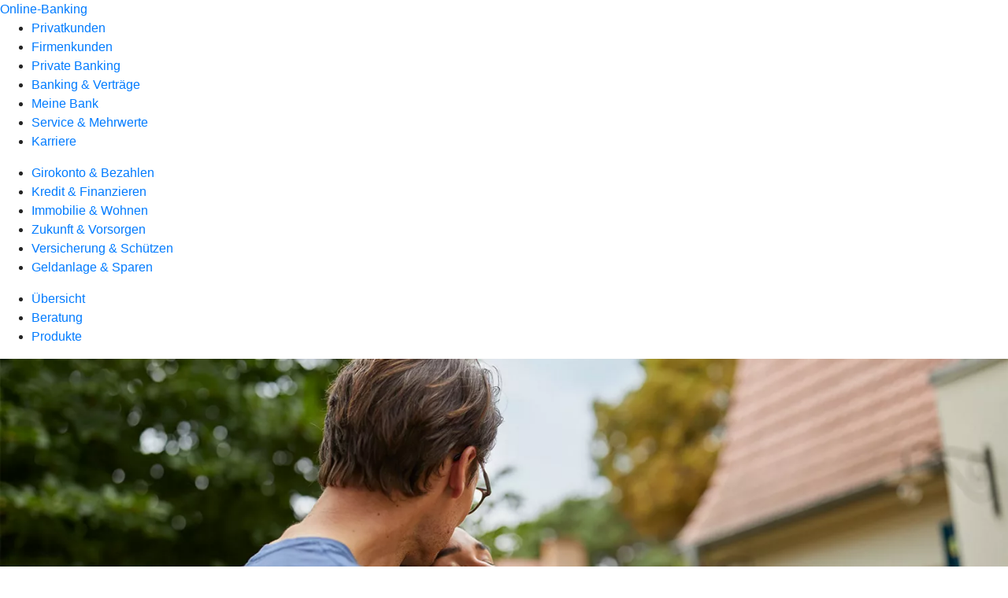

--- FILE ---
content_type: text/html
request_url: https://www.vbkrefeld.de/privatkunden/immobilie-und-wohnen/produkte/immobilien/nebenkosten-hauskauf.html
body_size: 168570
content:
<!DOCTYPE html><html lang="de-DE"><head><script type="text/javascript" src="/ruxitagentjs_ICA7NVfqrux_10327251022105625.js" data-dtconfig="rid=RID_2023887931|rpid=880406041|domain=vbkrefeld.de|reportUrl=/rb_18f35b8a-28e6-455f-9304-0c5d6c4ac3ba|uam=1|app=35703a38e62069a9|coo=1|owasp=1|featureHash=ICA7NVfqrux|rdnt=1|uxrgce=1|cuc=wjovp48q|mel=100000|expw=1|dpvc=1|lastModification=1768390411119|tp=500,50,0|srbbv=2|agentUri=/ruxitagentjs_ICA7NVfqrux_10327251022105625.js"></script><meta charset="utf-8"><title>Nebenkosten beim Hauskauf - Volksbank Krefeld eG</title><meta name="viewport" content="width=device-width,initial-scale=1"><meta name="portal_theme" content="0691_0"><meta name="domain" content=".vbkrefeld.de"><meta property="og:description" name="description" content="Behalten Sie die Nebenkosten beim Hauskauf im Blick. Wir zeigen Ihnen, was Sie für Grunderwerbssteuer, Maklerprovision &amp; Co. einplanen sollten."><meta property="og:title" content="Nebenkosten beim Hauskauf"><meta property="og:image" content="https://atruvia.scene7.com/is/image/atruvia/nebenkosten-hauskauf-bvr-ogt-1200x628?ts&#x3D;1762525306883"><meta name="google-site-verification" content="_vbCOMAW7V88W8E8yp9Jq9XzfEkXnKzKWAV3KhLAKL8"><link rel="canonical" href="https://www.vbkrefeld.de/privatkunden/immobilie-und-wohnen/produkte/immobilien/nebenkosten-hauskauf.html"><link rel="preload" href="/kf-theme/assets?f=assets/bundle_rel.css" type="text/css" as="style"><link rel="stylesheet" href="/kf-theme/assets?f=assets/bundle_rel.css" title="kf-theme-bundle"><link rel="preload" href="/kf-theme/assets?f=assets/0691_0.css&a=LIGHT" type="text/css" as="style"><link rel="stylesheet" href="/kf-theme/assets?f=assets/0691_0.css&a=LIGHT" type="text/css" id="theme-colors"><link rel="stylesheet" href="/styles.f3e8a5cbc7091186.css"><link rel="modulepreload" class="preloaded-external-script" href="/serviceproxy/nlm-marketing-ui/otLoader.js" data-automation-id="marketing-consent-manager" nonce="d37fc9cd0ccdb780c9a77ab87fea756c4fa9b740" data-async><link rel="modulepreload" class="preloaded-external-script" href="/serviceproxy/nlm-marketing-ui/adlLoader.js" data-automation-id="marketing-tag-manager" nonce="23a20bfb6c6a50993ff6a9f98ccd723d06183873" data-async><link rel="modulepreload" class="preloaded-external-script" href="/serviceproxy/nlm-marketing-ui/adobe-client-data-layer.min.js" data-automation-id="marketing-data-layer" nonce="96104e3616c460fd8e00e429857fdec3d4fb067d" data-async><link rel="modulepreload" class="preloaded-external-script" href="/serviceproxy/nlm-marketing-ui/otLoader.js" data-automation-id="marketing-consent-manager" nonce="c99d10f82ddffe23b53b37e254d882fa99529427" data-async><link rel="modulepreload" class="preloaded-external-script" href="/serviceproxy/nlm-marketing-ui/adlLoader.js" data-automation-id="marketing-tag-manager" nonce="1dd7136b1df1071ba7c3de27404377943e03072d" data-async><link rel="modulepreload" class="preloaded-external-script" href="/serviceproxy/nlm-marketing-ui/adobe-client-data-layer.min.js" data-automation-id="marketing-data-layer" nonce="d42835abaef1ad8f1a2a932c483e952ebac5372e" data-async><link rel="modulepreload" href="/serviceproxy/homepage-cms-renderer-ui/main.js" data-automation-id="cms-renderer-ultimate-script" async></head><body><hra-root data-build-tag="25.12.2" data-env="PROD" data-renderer="cms-renderer-ultimate"><header class="hp-header"><a href="/services_cloud/portal" class="hp-portal-link" target="_blank">Online-Banking</a><hra-header-nav><section slot="header-navigation"><nav class="hp-navigation" aria-label="Navigation"><ul class="nav-primary"><li class="active"><a href="/privatkunden.html" aria-label="Privatkunden">Privatkunden</a></li><li><a href="/firmenkunden.html" aria-label="Firmenkunden">Firmenkunden</a></li><li><a href="/private-banking.html" aria-label="Private Banking">Private Banking</a></li><li><a href="/banking-und-vertraege.html" aria-label="Banking &amp; Verträge">Banking &amp; Verträge</a></li><li><a href="/meine-bank.html" aria-label="Meine Bank">Meine Bank</a></li><li><a href="/service.html" aria-label="Service &amp; Mehrwerte">Service &amp; Mehrwerte</a></li><li><a href="/karriere.html" aria-label="Karriere">Karriere</a></li></ul></nav><nav class="hp-navigation" aria-label="Zweite Navigationsebene"><ul class="nav-secondary"><li><a href="/privatkunden/girokonto-und-bezahlen.html" aria-label="Girokonto &amp; Bezahlen">Girokonto &amp; Bezahlen</a></li><li><a href="/privatkunden/kredit-und-finanzieren.html" aria-label="Kredit &amp; Finanzieren">Kredit &amp; Finanzieren</a></li><li class="active"><a href="/privatkunden/immobilie-und-wohnen.html" aria-label="Immobilie &amp; Wohnen">Immobilie &amp; Wohnen</a></li><li><a href="/privatkunden/zukunft-und-vorsorgen.html" aria-label="Zukunft &amp; Vorsorgen">Zukunft &amp; Vorsorgen</a></li><li><a href="/privatkunden/versicherung-und-schuetzen.html" aria-label="Versicherung &amp; Schützen">Versicherung &amp; Schützen</a></li><li><a href="/privatkunden/geldanlage-und-sparen.html" aria-label="Geldanlage &amp; Sparen">Geldanlage &amp; Sparen</a></li></ul></nav><nav class="hp-navigation" aria-label="Dritte Navigationsebene"><ul class="nav-third"><li><a href="/privatkunden/immobilie-und-wohnen/uebersicht.html" aria-label="Übersicht">Übersicht</a></li><li><a href="/privatkunden/immobilie-und-wohnen/beratung.html" aria-label="Beratung">Beratung</a></li><li class="active"><a href="/privatkunden/immobilie-und-wohnen/produkte.html" aria-label="Produkte">Produkte</a></li></ul></nav></section></hra-header-nav></header><main class="hp-main"><section class="render-containerClasses-container-xl render-containerClasses-pr-0 render-containerClasses-pl-0 render-cmsid-parsys_opener render-component-web-okp-opener-gerade-schraeg render-darstellung-gerade" data-cta-resource-type="opener" data-render-containerclasses="container-xl pr-0 pl-0" data-render-cmsid="parsys_opener" data-render-component="okp-opener-gerade-schraeg" data-render-darstellung="gerade"><article><picture><source media="(max-width: 599px)" srcset="https://atruvia.scene7.com/is/image/atruvia/nebenkosten-hauskauf-bvr-opener-gerade-1920x768:3-2?wid=320&hei=2500&fit=constrain%2C1&dpr=off&network=on&bfc=on 320w, https://atruvia.scene7.com/is/image/atruvia/nebenkosten-hauskauf-bvr-opener-gerade-1920x768:3-2?wid=480&hei=2500&fit=constrain%2C1&dpr=off&network=on&bfc=on 480w, https://atruvia.scene7.com/is/image/atruvia/nebenkosten-hauskauf-bvr-opener-gerade-1920x768:3-2?wid=640&hei=2500&fit=constrain%2C1&dpr=off&network=on&bfc=on 640w, https://atruvia.scene7.com/is/image/atruvia/nebenkosten-hauskauf-bvr-opener-gerade-1920x768:3-2?wid=800&hei=2500&fit=constrain%2C1&dpr=off&network=on&bfc=on 800w, https://atruvia.scene7.com/is/image/atruvia/nebenkosten-hauskauf-bvr-opener-gerade-1920x768:3-2?wid=1000&hei=2500&fit=constrain%2C1&dpr=off&network=on&bfc=on 1000w, https://atruvia.scene7.com/is/image/atruvia/nebenkosten-hauskauf-bvr-opener-gerade-1920x768:3-2?wid=1200&hei=2500&fit=constrain%2C1&dpr=off&network=on&bfc=on 1200w, https://atruvia.scene7.com/is/image/atruvia/nebenkosten-hauskauf-bvr-opener-gerade-1920x768:3-2?wid=1400&hei=2500&fit=constrain%2C1&dpr=off&network=on&bfc=on 1400w" sizes="100vw"><source media="(min-width: 600px) and (max-width: 1023px)" srcset="https://atruvia.scene7.com/is/image/atruvia/nebenkosten-hauskauf-bvr-opener-gerade-1920x768:3-2?wid=640&hei=2500&fit=constrain%2C1&dpr=off&network=on&bfc=on 640w, https://atruvia.scene7.com/is/image/atruvia/nebenkosten-hauskauf-bvr-opener-gerade-1920x768:3-2?wid=768&hei=2500&fit=constrain%2C1&dpr=off&network=on&bfc=on 768w, https://atruvia.scene7.com/is/image/atruvia/nebenkosten-hauskauf-bvr-opener-gerade-1920x768:3-2?wid=900&hei=2500&fit=constrain%2C1&dpr=off&network=on&bfc=on 900w, https://atruvia.scene7.com/is/image/atruvia/nebenkosten-hauskauf-bvr-opener-gerade-1920x768:3-2?wid=1024&hei=2500&fit=constrain%2C1&dpr=off&network=on&bfc=on 1024w, https://atruvia.scene7.com/is/image/atruvia/nebenkosten-hauskauf-bvr-opener-gerade-1920x768:3-2?wid=1280&hei=2500&fit=constrain%2C1&dpr=off&network=on&bfc=on 1280w, https://atruvia.scene7.com/is/image/atruvia/nebenkosten-hauskauf-bvr-opener-gerade-1920x768:3-2?wid=1536&hei=2500&fit=constrain%2C1&dpr=off&network=on&bfc=on 1536w, https://atruvia.scene7.com/is/image/atruvia/nebenkosten-hauskauf-bvr-opener-gerade-1920x768:3-2?wid=1792&hei=2500&fit=constrain%2C1&dpr=off&network=on&bfc=on 1792w, https://atruvia.scene7.com/is/image/atruvia/nebenkosten-hauskauf-bvr-opener-gerade-1920x768:3-2?wid=2048&hei=2500&fit=constrain%2C1&dpr=off&network=on&bfc=on 2048w" sizes="100vw"><source media="(min-width: 1024px) and (max-width: 1199px)" srcset="https://atruvia.scene7.com/is/image/atruvia/nebenkosten-hauskauf-bvr-opener-gerade-1920x768:5-2?wid=1200&hei=2500&fit=constrain%2C1&dpr=off&network=on&bfc=on 1200w, https://atruvia.scene7.com/is/image/atruvia/nebenkosten-hauskauf-bvr-opener-gerade-1920x768:5-2?wid=1500&hei=2500&fit=constrain%2C1&dpr=off&network=on&bfc=on 1500w, https://atruvia.scene7.com/is/image/atruvia/nebenkosten-hauskauf-bvr-opener-gerade-1920x768:5-2?wid=1800&hei=2500&fit=constrain%2C1&dpr=off&network=on&bfc=on 1800w, https://atruvia.scene7.com/is/image/atruvia/nebenkosten-hauskauf-bvr-opener-gerade-1920x768:5-2?wid=2100&hei=2500&fit=constrain%2C1&dpr=off&network=on&bfc=on 2100w, https://atruvia.scene7.com/is/image/atruvia/nebenkosten-hauskauf-bvr-opener-gerade-1920x768:5-2?wid=2400&hei=2500&fit=constrain%2C1&dpr=off&network=on&bfc=on 2400w" sizes="100vw"><source media="(min-width: 1200px) and (max-width: 1491px)" srcset="https://atruvia.scene7.com/is/image/atruvia/nebenkosten-hauskauf-bvr-opener-gerade-1920x768:5-2?wid=1492&hei=2500&fit=constrain%2C1&dpr=off&network=on&bfc=on 1492w, https://atruvia.scene7.com/is/image/atruvia/nebenkosten-hauskauf-bvr-opener-gerade-1920x768:5-2?wid=1865&hei=2500&fit=constrain%2C1&dpr=off&network=on&bfc=on 1865w, https://atruvia.scene7.com/is/image/atruvia/nebenkosten-hauskauf-bvr-opener-gerade-1920x768:5-2?wid=2238&hei=2500&fit=constrain%2C1&dpr=off&network=on&bfc=on 2238w, https://atruvia.scene7.com/is/image/atruvia/nebenkosten-hauskauf-bvr-opener-gerade-1920x768:5-2?wid=2611&hei=2500&fit=constrain%2C1&dpr=off&network=on&bfc=on 2611w, https://atruvia.scene7.com/is/image/atruvia/nebenkosten-hauskauf-bvr-opener-gerade-1920x768:5-2?wid=2984&hei=2500&fit=constrain%2C1&dpr=off&network=on&bfc=on 2984w" sizes="100vw"><source media="(min-width: 1492px)" srcset="https://atruvia.scene7.com/is/image/atruvia/nebenkosten-hauskauf-bvr-opener-gerade-1920x768:5-2?wid=1492&hei=2500&fit=constrain%2C1&dpr=off&network=on&bfc=on 1492w, https://atruvia.scene7.com/is/image/atruvia/nebenkosten-hauskauf-bvr-opener-gerade-1920x768:5-2?wid=1865&hei=2500&fit=constrain%2C1&dpr=off&network=on&bfc=on 1865w, https://atruvia.scene7.com/is/image/atruvia/nebenkosten-hauskauf-bvr-opener-gerade-1920x768:5-2?wid=2238&hei=2500&fit=constrain%2C1&dpr=off&network=on&bfc=on 2238w, https://atruvia.scene7.com/is/image/atruvia/nebenkosten-hauskauf-bvr-opener-gerade-1920x768:5-2?wid=2611&hei=2500&fit=constrain%2C1&dpr=off&network=on&bfc=on 2611w, https://atruvia.scene7.com/is/image/atruvia/nebenkosten-hauskauf-bvr-opener-gerade-1920x768:5-2?wid=2984&hei=2500&fit=constrain%2C1&dpr=off&network=on&bfc=on 2984w" sizes="1492px"><img src="https://atruvia.scene7.com/is/image/atruvia/nebenkosten-hauskauf-bvr-opener-gerade-1920x768:3-2?wid&#x3D;320&amp;hei&#x3D;2500&amp;fit&#x3D;constrain%2C1&amp;dpr&#x3D;off&amp;network&#x3D;on&amp;bfc&#x3D;on" alt="Paar umarmt sich vor Haus" title="Paar umarmt sich vor Haus" class="image opener-gerade-schraeg-image"></picture><header><div class="cms-text render-containerClasses-container-xl render-containerClasses-pr-0 render-containerClasses-pl-0"><h1 style="text-align:left">Nebenkosten beim Hauskauf</h1><p style="text-align:left">Ihr Traum vom Eigenheim muss kein Traum bleiben. Gehen Sie ihn gemeinsam mit uns an. Beim Hauskauf oder Wohnungskauf sollten Sie einiges bedenken. Neben dem Kaufbetrag fallen auch diverse Kaufnebenkosten an. Rechnen Sie mit bis zu 15 Prozent an zusätzlichen Nebenkosten. Wir machen für Sie transparent, wie sich die Kosten zusammensetzen. Und stehen Ihnen als erfahrener und zuverlässiger Partner im Kauf- und Finanzierungsprozess zur Seite.</p></div></header></article></section><article class="render-containerClasses-container render-cmsid-parsys_stickybar render-component-web-okp-sticky-bar render-cta-true render-type-primary" data-cta-resource-type="stickybar" data-render-containerclasses="container" data-render-cmsid="parsys_stickybar" data-render-component="okp-sticky-bar" data-render-cta="true" data-render-type="primary"><nav><ul class="cms-list"><li class="render-tabid-parsys_layout_914546011_cop_layout_1866063412_text">Obligatorische Nebenkosten</li><li class="render-tabid-parsys_layout_914546011_cop_1395578660_layout_text">Fakultative Nebenkosten</li><li class="render-tabid-parsys_layout_206222270_text">Nebenkosten-Rechner</li></ul></nav><a href="/service/online-services/online-terminvereinbarung.html" target="_blank" title="Zur Online-Terminvereinbarung - neues Fenster" tabindex="-1" class="cms-button render-containerClasses-container render-type-primary"><span class="cms-label">Termin vereinbaren</span></a></article><div class="render-containerClasses-container render-cmsid-parsys_layout render-component-web-okp-layout render-topLevel-true render-backgroundColor-none render-layoutWidth-col-md render-direction-row render-flexClasses-justify-content-center render-flexClasses-align-items-start render-paddingStyle-padding-top-none render-paddingStyle-padding-right-m render-paddingStyle-padding-bottom-s render-paddingStyle-padding-left-m" data-cta-resource-type="layout" data-render-containerclasses="container" data-render-cmsid="parsys_layout" data-render-component="okp-layout" data-render-toplevel="true" data-render-backgroundcolor="none" data-render-layoutwidth="col-md" data-render-direction="row" data-render-flexclasses="justify-content-center align-items-start" data-render-paddingstyle="padding-top-none padding-right-m padding-bottom-s padding-left-m"><div class="render-layoutClasses-col-md-8 render-cmsid-parsys_layout_text render-component-web-okp-text" data-cta-resource-type="text" data-render-layoutclasses="col-md-8" data-render-cmsid="parsys_layout_text" data-render-component="okp-text"><h2>Obligatorische und fakultative Nebenkosten<br></h2><p style="text-align:left">Manche Kaufnebenkosten sind obligatorisch und fallen immer an, während andere fakultativ, also nicht zwingend auf die Käuferinnen und Käufer zukommen. Unabhängig von Höhe und Zusammensetzung des Kaufpreises und der Kaufnebenkosten ist es beim Immobilienkauf nie ratsam, die gesamten Kosten fremdzufinanzieren. Wir empfehlen, die Nebenkosten vollständig mit Eigenkapital zu bewältigen.</p></div></div><div class="render-containerClasses-container render-cmsid-parsys_layout_914546011_cop render-component-web-okp-layout render-topLevel-true render-backgroundColor-none render-layoutWidth-col-md render-direction-row render-flexClasses-justify-content-center render-flexClasses-align-items-start render-paddingStyle-padding-top-l render-paddingStyle-padding-right-none render-paddingStyle-padding-bottom-l render-paddingStyle-padding-left-none" data-cta-resource-type="layout" data-render-containerclasses="container" data-render-cmsid="parsys_layout_914546011_cop" data-render-component="okp-layout" data-render-toplevel="true" data-render-backgroundcolor="none" data-render-layoutwidth="col-md" data-render-direction="row" data-render-flexclasses="justify-content-center align-items-start" data-render-paddingstyle="padding-top-l padding-right-none padding-bottom-l padding-left-none"><div class="render-layoutClasses-col-md-8 render-cmsid-parsys_layout_914546011_cop_layout_1866063412 render-component-web-okp-layout render-topLevel-false render-backgroundColor-none render-layoutWidth-col-md-8 render-direction-row render-flexClasses-justify-content-center render-flexClasses-align-items-start render-paddingStyle-padding-top-none render-paddingStyle-padding-right-none render-paddingStyle-padding-bottom-m render-paddingStyle-padding-left-none" data-cta-resource-type="layout" data-render-layoutclasses="col-md-8" data-render-cmsid="parsys_layout_914546011_cop_layout_1866063412" data-render-component="okp-layout" data-render-toplevel="false" data-render-backgroundcolor="none" data-render-layoutwidth="col-md-8" data-render-direction="row" data-render-flexclasses="justify-content-center align-items-start" data-render-paddingstyle="padding-top-none padding-right-none padding-bottom-m padding-left-none"><div class="render-layoutClasses-col-md-8 render-cmsid-parsys_layout_914546011_cop_layout_1866063412_text render-component-web-okp-text" data-cta-resource-type="text" data-render-layoutclasses="col-md-8" data-render-cmsid="parsys_layout_914546011_cop_layout_1866063412_text" data-render-component="okp-text"><h2>Obligatorische Nebenkosten</h2><p>Die obligatorischen Nebenkosten beim Haus- oder Wohnungskauf lassen sich grob in vier Teilbereiche unterteilen. Der Kauf steht nur dann auf rechtssicheren Beinen, wenn er notariell beglaubigt wird. Zudem müssen neue Eigentümerinnen oder Eigentümer zwingend im Grundbuch vermerkt werden. Auch die Grunderwerbssteuer fällt beim Kauf eines Eigenheims an. Waren eine Maklerin oder ein Makler bei der Vermittlung des Wohnobjekts beteiligt, so erhalten diese dafür eine Provision.</p></div><div class="render-layoutClasses-col-lg-3 render-layoutClasses-col-sm-6 render-cmsid-parsys_layout_914546011_cop_layout_1866063412_image render-component-web-okp-image render-hasCaption-false" data-cta-resource-type="image" data-render-layoutclasses="col-lg-3 col-sm-6" data-render-cmsid="parsys_layout_914546011_cop_layout_1866063412_image" data-render-component="okp-image" data-render-hascaption="false"><img src="https://atruvia.scene7.com/is/content/atruvia/illu_stadtvilla-und-geld_duotone-1" alt="Illustration: Nebenkosten-Münzstapel vor dem Eigenheim" title="Nebenkosten-Münzstapel vor dem Eigenheim" class="cms-image legacy"></div></div></div><article class="render-containerClasses-container render-cmsid-parsys_accordeon_16461535 render-component-web-okp-akkordeon render-backgroundColor-keine render-variante-linksbuendig render-box-innerhalb" data-cta-resource-type="accordeon" data-render-containerclasses="container" data-render-cmsid="parsys_accordeon_16461535" data-render-component="okp-akkordeon" data-render-backgroundcolor="keine" data-render-variante="linksbuendig" data-render-box="innerhalb"><div class="render-cmsid-parsys_accordeon_16461535_tab render-component-web-okp-akkordeon-tab render-expanded-false render-box-innerhalb" data-cta-resource-type="accordeontab" data-render-cmsid="parsys_accordeon_16461535_tab" data-render-component="okp-akkordeon-tab" data-render-expanded="false"><details><summary class="cms-title">Notarkosten</summary><ul class="cms-list"><li class="cms-list-item"><div class="render-cmsid-parsys_accordeon_16461535_tab_text render-component-web-okp-text" data-cta-resource-type="text" data-render-cmsid="parsys_accordeon_16461535_tab_text" data-render-component="okp-text"><p>Ihren Haus- oder Wohnungskauf müssen Sie notariell beglaubigen lassen. Dafür fallen Kosten von ca. 1,5 bis 2 Prozent des Kaufpreises an. Der Notarvertrag regelt den Ablauf des Kaufprozesses und dokumentiert die Vereinbarungen zwischen Ihnen und der Verkäuferin bzw. dem Verkäufer. Die Notarin oder der Notar veranlasst auch die Eintragung des Immobilienkaufs ins Grundbuch der Gemeinde und haftet für die Korrektheit des Kauf- oder Verkaufsprozesses.</p></div></li></ul></details></div><div class="render-cmsid-parsys_accordeon_16461535_accordeontab render-component-web-okp-akkordeon-tab render-expanded-false render-box-innerhalb" data-cta-resource-type="accordeontab" data-render-cmsid="parsys_accordeon_16461535_accordeontab" data-render-component="okp-akkordeon-tab" data-render-expanded="false"><details><summary class="cms-title">Grundbucheintrag</summary><ul class="cms-list"><li class="cms-list-item"><div class="render-cmsid-parsys_accordeon_16461535_accordeontab_text render-component-web-okp-text" data-cta-resource-type="text" data-render-cmsid="parsys_accordeon_16461535_accordeontab_text" data-render-component="okp-text"><p>Im Grundbuch werden Eigentums- und Rechtsverhältnisse zu Grundstücken dokumentiert. Erst mit dem Eintrag ins Grundbuch werden Sie zur Eigentümerin bzw. zum Eigentümer der Immobilie, die Kosten für den Eintrag liegen bei rund 0,5 Prozent des Kaufpreises. Wurde die Immobilie ganz oder teilweise fremdfinanziert, wird im Grundbuch eine Grundschuld vermerkt. Ihr Finanzierungspartner ist dadurch bis zur Begleichung des Kredits Miteigentümer.</p></div></li></ul></details></div><div class="render-cmsid-parsys_accordeon_16461535_accordeontab_1131929931 render-component-web-okp-akkordeon-tab render-expanded-false render-box-innerhalb" data-cta-resource-type="accordeontab" data-render-cmsid="parsys_accordeon_16461535_accordeontab_1131929931" data-render-component="okp-akkordeon-tab" data-render-expanded="false"><details><summary class="cms-title">Grunderwerbssteuer</summary><ul class="cms-list"><li class="cms-list-item"><div class="render-cmsid-parsys_accordeon_16461535_accordeontab_1131929931_text render-component-web-okp-text" data-cta-resource-type="text" data-render-cmsid="parsys_accordeon_16461535_accordeontab_1131929931_text" data-render-component="okp-text"><p>Bei Immobiliengeschäften ist auch das Finanzamt beteiligt. Beim Kauf eines Hauses müssen Sie die Grunderwerbssteuer bezahlen. Diese unterscheidet sich von Bundesland zu Bundesland und liegt zwischen 3,5 und 6,5 Prozent. Sie zahlen x,x Prozent.</p></div></li></ul></details></div><div class="render-cmsid-parsys_accordeon_16461535_accordeontab_1103254012 render-component-web-okp-akkordeon-tab render-expanded-false render-box-innerhalb" data-cta-resource-type="accordeontab" data-render-cmsid="parsys_accordeon_16461535_accordeontab_1103254012" data-render-component="okp-akkordeon-tab" data-render-expanded="false"><details><summary class="cms-title">Maklerprovision</summary><ul class="cms-list"><li class="cms-list-item"><div class="render-cmsid-parsys_accordeon_16461535_accordeontab_1103254012_text render-component-web-okp-text" data-cta-resource-type="text" data-render-cmsid="parsys_accordeon_16461535_accordeontab_1103254012_text" data-render-component="okp-text"><p>Häufig sind Maklerinnen und Makler an der Haus- oder Wohnungsvermittlung beteiligt. Die Höhe der Vermittlungsprovision ist nicht gesetzlich geregelt. Gängig ist aber ein Prozentsatz von bis zu 7,14 Prozent (inkl. MwSt.) des Verkaufswertes. Seit Ende 2020 gilt, dass Sie als Käuferin oder Käufer maximal die Hälfte der Provision zahlen müssen.</p></div></li></ul></details></div></article><div class="render-containerClasses-container render-cmsid-parsys_layout_914546011_cop_1395578660 render-component-web-okp-layout render-topLevel-true render-backgroundColor-accent render-layoutWidth-col-md render-direction-row render-flexClasses-justify-content-center render-flexClasses-align-items-start render-classes-kf-bg render-paddingStyle-padding-top-l render-paddingStyle-padding-right-none render-paddingStyle-padding-bottom-m render-paddingStyle-padding-left-none" data-cta-resource-type="layout" data-render-containerclasses="container" data-render-cmsid="parsys_layout_914546011_cop_1395578660" data-render-component="okp-layout" data-render-toplevel="true" data-render-backgroundcolor="accent" data-render-layoutwidth="col-md" data-render-direction="row" data-render-flexclasses="justify-content-center align-items-start" data-render-classes="kf-bg" data-render-paddingstyle="padding-top-l padding-right-none padding-bottom-m padding-left-none"><div class="render-layoutClasses-col-md-8 render-cmsid-parsys_layout_914546011_cop_1395578660_layout render-component-web-okp-layout render-topLevel-false render-backgroundColor-none render-layoutWidth-col-md-8 render-direction-row render-flexClasses-justify-content-center render-flexClasses-align-items-start render-paddingStyle-padding-top-none render-paddingStyle-padding-right-none render-paddingStyle-padding-bottom-m render-paddingStyle-padding-left-none" data-cta-resource-type="layout" data-render-layoutclasses="col-md-8" data-render-cmsid="parsys_layout_914546011_cop_1395578660_layout" data-render-component="okp-layout" data-render-toplevel="false" data-render-backgroundcolor="none" data-render-layoutwidth="col-md-8" data-render-direction="row" data-render-flexclasses="justify-content-center align-items-start" data-render-paddingstyle="padding-top-none padding-right-none padding-bottom-m padding-left-none"><div class="render-layoutClasses-col-lg-3 render-layoutClasses-col-sm-6 render-cmsid-parsys_layout_914546011_cop_1395578660_layout_image render-component-web-okp-image render-hasCaption-false" data-cta-resource-type="image" data-render-layoutclasses="col-lg-3 col-sm-6" data-render-cmsid="parsys_layout_914546011_cop_1395578660_layout_image" data-render-component="okp-image" data-render-hascaption="false"><img src="https://atruvia.scene7.com/is/content/atruvia/illu_lupe_polychrome" alt="Illustration: Person mit übergroßer Lupe in den Händen" title="Eine Person mit einer übergroße Lupe" class="cms-image legacy"></div><div class="render-layoutClasses-col-md-8 render-cmsid-parsys_layout_914546011_cop_1395578660_layout_text render-component-web-okp-text" data-cta-resource-type="text" data-render-layoutclasses="col-md-8" data-render-cmsid="parsys_layout_914546011_cop_1395578660_layout_text" data-render-component="okp-text"><h2>Fakultative Nebenkosten</h2><p style="text-align:left">Die fakultativen Nebenkosten beim Haus- oder Wohnungskauf sind weit variabler als die obligatorischen Kaufnebenkosten. Während manche Posten sehr häufig anfallen, wie zum Beispiel Nebenkosten für den Umzug in das neue Eigenheim, sind andere etwas seltener und stark vom Kaufobjekt abhängig, beispielsweise Gutachten von Sachverständigen. Noch individueller sind die Größenordnung und das Vorkommen der Renovierungs- bzw. Modernisierungskosten.</p></div></div></div><article class="render-containerClasses-container render-cmsid-parsys_accordeon_1524398610 render-component-web-okp-akkordeon render-backgroundColor-weiss render-variante-linksbuendig render-box-innerhalb" data-cta-resource-type="accordeon" data-render-containerclasses="container" data-render-cmsid="parsys_accordeon_1524398610" data-render-component="okp-akkordeon" data-render-backgroundcolor="weiss" data-render-variante="linksbuendig" data-render-box="innerhalb"><div class="render-cmsid-parsys_accordeon_1524398610_tab render-component-web-okp-akkordeon-tab render-expanded-false render-box-innerhalb" data-cta-resource-type="accordeontab" data-render-cmsid="parsys_accordeon_1524398610_tab" data-render-component="okp-akkordeon-tab" data-render-expanded="false"><details><summary class="cms-title">Gutachten</summary><ul class="cms-list"><li class="cms-list-item"><div class="render-cmsid-parsys_accordeon_1524398610_tab_text render-component-web-okp-text" data-cta-resource-type="text" data-render-cmsid="parsys_accordeon_1524398610_tab_text" data-render-component="okp-text"><p>Wenn auch nicht obligatorisch, so ist es häufig sinnvoll, eine Gutachterin oder einen Gutachter hinzuzuziehen, um den Wert der Immobilie und den dafür veranschlagten Preis einzuschätzen. Ebenfalls wichtig: Das Haus oder die Wohnung auf etwaige Mängel zu prüfen. Die Kosten für das Gutachten können bei bis zu 1 Prozent des Immobilienwerts liegen. Grundlage für die Honorarfestlegung ist häufig, wenn auch nicht verpflichtend, die HOAI (Honorarordnung für Architekten und Ingenieure).</p></div></li></ul></details></div><div class="render-cmsid-parsys_accordeon_1524398610_accordeontab render-component-web-okp-akkordeon-tab render-expanded-false render-box-innerhalb" data-cta-resource-type="accordeontab" data-render-cmsid="parsys_accordeon_1524398610_accordeontab" data-render-component="okp-akkordeon-tab" data-render-expanded="false"><details><summary class="cms-title">Renovierung &amp; Modernisierung</summary><ul class="cms-list"><li class="cms-list-item"><div class="render-cmsid-parsys_accordeon_1524398610_accordeontab_text render-component-web-okp-text" data-cta-resource-type="text" data-render-cmsid="parsys_accordeon_1524398610_accordeontab_text" data-render-component="okp-text"><p>Diese Nebenkosten-Position beim Kauf einer Immobilie ist sicher die variabelste. Ist die gekaufte Wohnung oder das Haus in einem perfekten Zustand, so fallen die Kosten für Renovierungs- und Modernisierungsmaßnahmen sicher gering aus. Größere (Um-)Baumaßnahmen hingegen können die Nebenkosten sehr schnell in die Höhe treiben – was dazu führen kann, dass die Gesamtnebenkosten die anfangs geschätzten bis zu 15 Prozent weit überschreiten. Lassen Sie sich deshalb hierzu umfassend von Fachleuten beraten.</p></div></li></ul></details></div><div class="render-cmsid-parsys_accordeon_1524398610_accordeontab_1648908376 render-component-web-okp-akkordeon-tab render-expanded-false render-box-innerhalb" data-cta-resource-type="accordeontab" data-render-cmsid="parsys_accordeon_1524398610_accordeontab_1648908376" data-render-component="okp-akkordeon-tab" data-render-expanded="false"><details><summary class="cms-title">Umzugskosten</summary><ul class="cms-list"><li class="cms-list-item"><div class="render-cmsid-parsys_accordeon_1524398610_accordeontab_1648908376_text render-component-web-okp-text" data-cta-resource-type="text" data-render-cmsid="parsys_accordeon_1524398610_accordeontab_1648908376_text" data-render-component="okp-text"><p>In den allermeisten Fällen ist mit dem Kauf einer neuen Wohnung oder eines neuen Hauses auch ein Umzug verbunden. Umzugskosten sind äußerst variabel. Großen Einfluss hat zum Beispiel, welche Entfernung Sie zum neuen Eigenheim zurücklegen müssen, wie groß Ihr Hausrat ist und ob bzw. in welchem Umfang Sie den Umzug selbst bewältigen.</p></div></li></ul></details></div></article><div class="render-containerClasses-container render-cmsid-parsys_layout_471433903 render-component-web-okp-layout render-topLevel-true render-backgroundColor-accent render-layoutWidth-col-md render-direction-row render-flexClasses-justify-content-center render-flexClasses-align-items-start render-classes-kf-bg render-paddingStyle-padding-top-m render-paddingStyle-padding-right-m render-paddingStyle-padding-bottom-m render-paddingStyle-padding-left-m" data-cta-resource-type="layout" data-render-containerclasses="container" data-render-cmsid="parsys_layout_471433903" data-render-component="okp-layout" data-render-toplevel="true" data-render-backgroundcolor="accent" data-render-layoutwidth="col-md" data-render-direction="row" data-render-flexclasses="justify-content-center align-items-start" data-render-classes="kf-bg" data-render-paddingstyle="padding-top-m padding-right-m padding-bottom-m padding-left-m"><div class="render-layoutClasses-col-md-8 render-cmsid-parsys_layout_471433903_text render-component-web-okp-text" data-cta-resource-type="text" data-render-layoutclasses="col-md-8" data-render-cmsid="parsys_layout_471433903_text" data-render-component="okp-text"><h2>Weitere mögliche Nebenkosten</h2><p style="text-align:left">Natürlich können zu den genannten obligatorischen und fakultativen Nebenkosten weitere Positionen hinzukommen. Möglich wären Zusatzkosten zur gewählten Finanzierung, neu hinzukommende Versicherungen, Nebenkosten für Beratungsleistungen und viele andere mehr.</p></div></div><div class="render-containerClasses-container render-cmsid-parsys_layout_206222270 render-component-web-okp-layout render-topLevel-true render-backgroundColor-none render-layoutWidth-col-md render-direction-row render-flexClasses-justify-content-center render-flexClasses-align-items-start render-paddingStyle-padding-top-m render-paddingStyle-padding-right-m render-paddingStyle-padding-bottom-m render-paddingStyle-padding-left-m" data-cta-resource-type="layout" data-render-containerclasses="container" data-render-cmsid="parsys_layout_206222270" data-render-component="okp-layout" data-render-toplevel="true" data-render-backgroundcolor="none" data-render-layoutwidth="col-md" data-render-direction="row" data-render-flexclasses="justify-content-center align-items-start" data-render-paddingstyle="padding-top-m padding-right-m padding-bottom-m padding-left-m"><div class="render-layoutClasses-col-md-8 render-cmsid-parsys_layout_206222270_text render-component-web-okp-text" data-cta-resource-type="text" data-render-layoutclasses="col-md-8" data-render-cmsid="parsys_layout_206222270_text" data-render-component="okp-text"><h2 style="text-align:left">Berechnen Sie Ihre Kosten</h2><p style="text-align:left">Mit dem Notar- und Grundbuchkostenrechner können Sie sich einen Überblick verschaffen, welche Notargebühren beim Kauf einer neuen Immobilie anfallen und wie viel Sie nach der Beispielrechnung für den Grundbucheintrag einplanen müssen.</p></div></div><div class="render-containerClasses-container render-cmsid-parsys_layout_954195836 render-component-web-okp-layout render-topLevel-true render-backgroundColor-none render-layoutWidth-col-md render-direction-row render-flexClasses-justify-content-center render-flexClasses-align-items-start render-paddingStyle-padding-top-none render-paddingStyle-padding-right-m render-paddingStyle-padding-bottom-l render-paddingStyle-padding-left-m" data-cta-resource-type="layout" data-render-containerclasses="container" data-render-cmsid="parsys_layout_954195836" data-render-component="okp-layout" data-render-toplevel="true" data-render-backgroundcolor="none" data-render-layoutwidth="col-md" data-render-direction="row" data-render-flexclasses="justify-content-center align-items-start" data-render-paddingstyle="padding-top-none padding-right-m padding-bottom-l padding-left-m"><section class="render-layoutClasses-col-md-8 render-cmsid-parsys_layout_954195836_externerinhalt_copy render-component-web-okp-externer-inhalt render-hoehenanpassung-true render-parameteruebergabe-false render-video-false" data-cta-resource-type="externerinhalt" data-render-layoutclasses="col-md-8" data-render-cmsid="parsys_layout_954195836_externerinhalt_copy" data-render-component="okp-externer-inhalt" data-render-hoehenanpassung="true" data-render-parameteruebergabe="false" data-render-video="false"><iframe src="https://fincalc-services-vrnw.de/FinCalc/Demos/index_VRNW_NG_Plus_OGR.php?blz&#x3D;32060362&amp;mode&#x3D;full" scrolling="no" allow="" height="" frameborder="0" style="width: 100%" allowfullscreen></iframe></section></div><article class="render-containerClasses-container render-cmsid-parsys_accordeon render-component-web-okp-akkordeon render-backgroundColor-keine render-variante-linksbuendig render-box-innerhalb" data-cta-resource-type="accordeon" data-render-containerclasses="container" data-render-cmsid="parsys_accordeon" data-render-component="okp-akkordeon" data-render-backgroundcolor="keine" data-render-variante="linksbuendig" data-render-box="innerhalb"><h2 class="cms-header">FAQ zum Thema Nebenkosten beim Immobilienkauf</h2><details class="render-cmsid-parsys_accordeon_accordeonfaqtab render-component-web-okp-akkordeon-faq-tab render-expanded-false render-box-innerhalb" data-cta-resource-type="accordeonfaqtab" data-render-cmsid="parsys_accordeon_accordeonfaqtab" data-render-component="okp-akkordeon-faq-tab" data-render-expanded="false"><summary class="cms-title">Ist ein Haus- oder Wohnungskauf ohne Kaufnebenkosten möglich?</summary><div class="cms-text"><p style="text-align:left">Nein. Um die Kosten für die Erneuerung des Grundbucheintrags und eine notarielle Beglaubigung des Eigentumswechsels kommen Sie nicht herum.</p></div></details><details class="render-cmsid-parsys_accordeon_accordeonfaqtab_1063702338 render-component-web-okp-akkordeon-faq-tab render-expanded-false render-box-innerhalb" data-cta-resource-type="accordeonfaqtab" data-render-cmsid="parsys_accordeon_accordeonfaqtab_1063702338" data-render-component="okp-akkordeon-faq-tab" data-render-expanded="false"><summary class="cms-title">Müssen Neueigentümerinnen und Neueigentümer immer Grunderwerbssteuer zahlen?</summary><div class="cms-text"><p style="text-align:left">Wenn Sie die Immobilie von einer bzw. einem Verwandten gerader Linie, also Eltern, Großeltern oder Kindern kaufen, müssen Sie keine Grunderwerbssteuer zahlen. Die sonstigen Nebenkosten fallen jedoch meist dennoch an.</p></div></details><details class="render-cmsid-parsys_accordeon_accordeonfaqtab_1730024633 render-component-web-okp-akkordeon-faq-tab render-expanded-false render-box-innerhalb" data-cta-resource-type="accordeonfaqtab" data-render-cmsid="parsys_accordeon_accordeonfaqtab_1730024633" data-render-component="okp-akkordeon-faq-tab" data-render-expanded="false"><summary class="cms-title">Was versteht man unter einer Vollfinanzierung?</summary><div class="cms-text"><p style="text-align:left">Mit einer Vollfinanzierung ist eine Immobilienfinanzierung ohne Eigenkapital gemeint. Sie wird häufig auch als 110-Prozent-Finanzierung oder 130-Prozent-Finanzierung bezeichnet. Von einer 110-Prozent-Finanzierung spricht man, wenn auch die Kaufnebenkosten mitfinanziert werden. Bei der sogenannten 130-Prozent-Finanzierung ist der Finanzierungstopf aufgrund umfassender Renovierungs- und Energieoptimierungskosten noch voller. Die Vollfinanzierung ist mit höheren Risiken und in den meisten Fällen längeren Laufzeiten und höheren Zinsraten verbunden. Kreditgeber ermöglichen Vollfinanzierungen meist nur Kundinnen und Kunden mit hohen und langfristig gesicherten Einkommen, makellosem Schufa-Score und Kaufvorhaben in ausgewählter Lage. Als partnerschaftlicher, verantwortungsvoller und den genossenschaftlichen Werten verpflichteter Finanzpartner raten wir von einer Vollfinanzierung jedoch ab.</p></div></details></article><div class="render-containerClasses-container render-cmsid-parsys_layout_2070405288 render-component-web-okp-layout render-topLevel-true render-backgroundColor-none render-layoutWidth-col-md render-direction-row render-flexClasses-justify-content-center render-flexClasses-align-items-start render-paddingStyle-padding-top-m render-paddingStyle-padding-right-none render-paddingStyle-padding-bottom-m render-paddingStyle-padding-left-none" data-cta-resource-type="layout" data-render-containerclasses="container" data-render-cmsid="parsys_layout_2070405288" data-render-component="okp-layout" data-render-toplevel="true" data-render-backgroundcolor="none" data-render-layoutwidth="col-md" data-render-direction="row" data-render-flexclasses="justify-content-center align-items-start" data-render-paddingstyle="padding-top-m padding-right-none padding-bottom-m padding-left-none"><div class="render-layoutClasses-col-md-8 render-cmsid-parsys_layout_2070405288_text render-component-web-okp-text" data-cta-resource-type="text" data-render-layoutclasses="col-md-8" data-render-cmsid="parsys_layout_2070405288_text" data-render-component="okp-text"><h2 style="text-align:left">Weitere Services &amp; Leistungen für Sie</h2></div></div><div class="render-containerClasses-container render-cmsid-parsys_layout_176132468_cop_442145970 render-component-web-okp-layout render-topLevel-true render-backgroundColor-none render-layoutWidth-col-md render-direction-row render-flexClasses-justify-content-center render-flexClasses-align-items-stretch render-paddingStyle-padding-top-none render-paddingStyle-padding-right-none render-paddingStyle-padding-bottom-m render-paddingStyle-padding-left-none" data-cta-resource-type="layout" data-render-containerclasses="container" data-render-cmsid="parsys_layout_176132468_cop_442145970" data-render-component="okp-layout" data-render-toplevel="true" data-render-backgroundcolor="none" data-render-layoutwidth="col-md" data-render-direction="row" data-render-flexclasses="justify-content-center align-items-stretch" data-render-paddingstyle="padding-top-none padding-right-none padding-bottom-m padding-left-none"><article class="render-layoutClasses-col-md-4 render-cmsid-parsys_layout_176132468_cop_442145970_teaser render-component-web-okp-visual-teaser render-mediaType-bild" data-cta-resource-type="teaser" data-render-layoutclasses="col-md-4" data-render-cmsid="parsys_layout_176132468_cop_442145970_teaser" data-render-component="okp-visual-teaser" data-render-mediatype="bild"><img src="https://atruvia.scene7.com/is/image/atruvia/baufinanzierung-vrnw-imageteaser-522x348:3-2" alt="Familie mit Bauhelmen steht vor einem Rohbau, der Mann hält einen Bauplan in der Hand" title="Familie mit Bauhelmen steht vor einem Rohbau, der Mann hält einen Bauplan in der Hand" srcset="https://atruvia.scene7.com/is/image/atruvia/baufinanzierung-vrnw-imageteaser-522x348:3-2?wid&#x3D;488&amp;hei&#x3D;2500&amp;fit&#x3D;constrain%2C1&amp;dpr&#x3D;on&amp;network&#x3D;on&amp;bfc&#x3D;on 488w,https://atruvia.scene7.com/is/image/atruvia/baufinanzierung-vrnw-imageteaser-522x348:3-2?wid&#x3D;896&amp;hei&#x3D;2500&amp;fit&#x3D;constrain%2C1&amp;dpr&#x3D;on&amp;network&#x3D;on&amp;bfc&#x3D;on 896w,https://atruvia.scene7.com/is/image/atruvia/baufinanzierung-vrnw-imageteaser-522x348:3-2?wid&#x3D;312&amp;hei&#x3D;2500&amp;fit&#x3D;constrain%2C1&amp;dpr&#x3D;on&amp;network&#x3D;on&amp;bfc&#x3D;on 312w,https://atruvia.scene7.com/is/image/atruvia/baufinanzierung-vrnw-imageteaser-522x348:3-2?wid&#x3D;330&amp;hei&#x3D;2500&amp;fit&#x3D;constrain%2C1&amp;dpr&#x3D;on&amp;network&#x3D;on&amp;bfc&#x3D;on 330w,https://atruvia.scene7.com/is/image/atruvia/baufinanzierung-vrnw-imageteaser-522x348:3-2?wid&#x3D;598&amp;hei&#x3D;2500&amp;fit&#x3D;constrain%2C1&amp;dpr&#x3D;on&amp;network&#x3D;on&amp;bfc&#x3D;on 598w" sizes="(min-width: 1492px) 598px,(min-width: 1200px) 330px,(min-width: 1024px) 312px,(min-width: 600px) 896px,(min-width: 320px) 488px,488px" class="cms-image"><h2 class="cms-title">Baufinanzierung</h2><div class="cms-text render-layoutClasses-col-md-4"><p>Hier erfahren Sie alles rund um die Immobilienfinanzierung.</p></div><a href="/privatkunden/immobilie-und-wohnen/produkte/baufinanzierung.html" target="_self" title="Zur Produktbeschreibung der Baufinanzierung" tabindex="0" class="cms-link"></a></article></div></main><aside><section slot="contact-widget"></section></aside><footer><section class="hp-footer-branch-locator"><a href="https://suche.geno-banken.de/#/?config.api_token&#x3D;3M75Bn5sWiFXVHxReLsiGzTB&amp;config.location_type&#x3D;bank&amp;filters.bank_code&#x3D;32060362&amp;config.layout_bank_code&#x3D;32060362&amp;config.autofit&#x3D;true&amp;config.template_override&#x3D;vrb" class="hp-footer-branch-locator" slot="branch-locator"></a></section><section class="hp-footer-social-links"><ul slot="social-media-links"><li class="ic_facebook_24"><a href="http://www.facebook.com/vbkrefeld"></a></li><li class="ic_youtube_24"><a href="https://www.youtube.com/c/VolksbankKrefeldeG"></a></li><li class="ic_linkedin_24"><a href="https://www.linkedin.com/company/volksbank-krefeld-eg"></a></li><li class="ic_instagram_24"><a href="http://www.instagram.com/volksbank_krefeld"></a></li><li class="ic_xing_24"><a href="https://www.xing.com/pages/volksbankkrefeldeg"></a></li></ul></section><section class="hp-footer-navigation"><hra-footer-nav><nav slot="footer-navigation" aria-label="Fußzeilennavigation"><ul class="nav-footer"><li><a href="/impressum.html" title="Impressum">Impressum</a></li><li><a href="/datenschutz.html" title="Datenschutz">Datenschutz</a></li><li><a href="/nutzungsbedingungen.html" title="Nutzungsbedingungen">Nutzungsbedingungen</a></li><li><a href="/rechtliche-hinweise.html" title="Rechtliche Hinweise">Rechtliche Hinweise</a></li><li><a href="/agb.html" title="AGB">AGB</a></li><li><a href="/barrierefreiheit.html" title="Barrierefreiheit">Barrierefreiheit</a></li></ul></nav></hra-footer-nav></section></footer></hra-root><script type="module" src="/runtime.aa1f25b2cd7a4bd5.js"></script><script type="module" src="/polyfills.e8d3e141fb580634.js"></script><script type="module" src="/main.891bb487cf66a444.js"></script><script type="application/json" data-automation-id="homepage-configuration-object">{"defaultLanguage":"de-DE","translations":[{"languageCode":"de-DE","loginButtonLabel":"Online-Banking","searchBarLabel":"Filialsuche","title":"","suffix":"Volksbank Krefeld eG"}],"socialMediaLinks":[{"url":"http://www.facebook.com/vbkrefeld","icon":"ic_facebook_24","title":""},{"url":"https://www.youtube.com/c/VolksbankKrefeldeG","icon":"ic_youtube_24","title":""},{"url":"https://www.linkedin.com/company/volksbank-krefeld-eg","icon":"ic_linkedin_24","title":""},{"url":"http://www.instagram.com/volksbank_krefeld","icon":"ic_instagram_24","title":""},{"url":"https://www.xing.com/pages/volksbankkrefeldeg","icon":"ic_xing_24","title":""}],"googleVerify":"_vbCOMAW7V88W8E8yp9Jq9XzfEkXnKzKWAV3KhLAKL8","bingVerify":"","consentLayerOptionPersonal":true,"consentLayerOptionMarketing":true,"consentLayerOptionStatistic":true,"showSearchMenu":true,"showContactMenu":true,"searchFieldMode":"","branchSearchLink":"https://suche.geno-banken.de/#/?config.api_token=3M75Bn5sWiFXVHxReLsiGzTB&#x26;config.location_type=bank&#x26;filters.bank_code=32060362&#x26;config.layout_bank_code=32060362&#x26;config.autofit=true&#x26;config.template_override=vrb","branchSearchColorScheme":"vrb","showBranchSearchMenu":true}</script><script type="application/json" data-automation-id="homepage-content">{"statusCode":200,"contentPath":"/privatkunden/immobilie-und-wohnen/produkte/immobilien/nebenkosten-hauskauf.html","error":{},"meta":{"language":"de-DE","title":"Nebenkosten beim Hauskauf - Volksbank Krefeld eG","theme":"0691_0","googleVerify":"_vbCOMAW7V88W8E8yp9Jq9XzfEkXnKzKWAV3KhLAKL8","bingVerify":"","robots":"","canonical":"https://www.vbkrefeld.de/privatkunden/immobilie-und-wohnen/produkte/immobilien/nebenkosten-hauskauf.html","canonicalLink":"https://www.vbkrefeld.de/privatkunden/immobilie-und-wohnen/produkte/immobilien/nebenkosten-hauskauf.html","branchOverviewUrl":"https://geno-banken.de/#/?config.api_token=HFfYeuAyRt8GysVt6gQxXEP3&#x26;filters.bank_code=32060362&#x26;config.template_override=vrb","ogTitle":"Nebenkosten beim Hauskauf","ogDescription":"Obligatorische und fakultative Zusatzkosten beim Kauf einer Immobilie","ogImage":"https://atruvia.scene7.com/is/image/atruvia/nebenkosten-hauskauf-bvr-ogt-1200x628?ts=1762525306883","ogLanguage":"de","description":"Behalten Sie die Nebenkosten beim Hauskauf im Blick. Wir zeigen Ihnen, was Sie f&#xFC;r Grunderwerbssteuer, Maklerprovision &#x26; Co. einplanen sollten."},"main":{"type":"cmsContent","contentPath":"/privatkunden/immobilie-und-wohnen/produkte/immobilien/nebenkosten-hauskauf.html","basePath":"/privatkunden/immobilie-und-wohnen/produkte/immobilien/nebenkosten-hauskauf.html","subRouteQuery":"","title":"Nebenkosten beim Hauskauf - Volksbank Krefeld eG","language":"de-DE","noindex":false,"nofollow":false,"description":"Behalten Sie die Nebenkosten beim Hauskauf im Blick. Wir zeigen Ihnen, was Sie f&#xFC;r Grunderwerbssteuer, Maklerprovision &#x26; Co. einplanen sollten.","ogTitle":"Nebenkosten beim Hauskauf","ogDescription":"Obligatorische und fakultative Zusatzkosten beim Kauf einer Immobilie","ogImage":"https://atruvia.scene7.com/is/image/atruvia/nebenkosten-hauskauf-bvr-ogt-1200x628?ts=1762525306883","ogLanguage":"de","highlight":false,"header":{"navigation":[[{"title":"Privatkunden","path":"/privatkunden.html","active":true},{"title":"Firmenkunden","path":"/firmenkunden.html","active":false},{"title":"Private Banking","path":"/private-banking.html","active":false},{"title":"Banking &#x26; Vertr&#xE4;ge","path":"/banking-und-vertraege.html","active":false},{"title":"Meine Bank","path":"/meine-bank.html","active":false},{"title":"Service &#x26; Mehrwerte","path":"/service.html","active":false},{"title":"Karriere","path":"/karriere.html","active":false}],[{"title":"Girokonto &#x26; Bezahlen","path":"/privatkunden/girokonto-und-bezahlen.html","active":false},{"title":"Kredit &#x26; Finanzieren","path":"/privatkunden/kredit-und-finanzieren.html","active":false},{"title":"Immobilie &#x26; Wohnen","path":"/privatkunden/immobilie-und-wohnen.html","active":true},{"title":"Zukunft &#x26; Vorsorgen","path":"/privatkunden/zukunft-und-vorsorgen.html","active":false},{"title":"Versicherung &#x26; Sch&#xFC;tzen","path":"/privatkunden/versicherung-und-schuetzen.html","active":false},{"title":"Geldanlage &#x26; Sparen","path":"/privatkunden/geldanlage-und-sparen.html","active":false}],[{"title":"&#xDC;bersicht","path":"/privatkunden/immobilie-und-wohnen/uebersicht.html","active":false},{"title":"Beratung","path":"/privatkunden/immobilie-und-wohnen/beratung.html","active":false},{"title":"Produkte","path":"/privatkunden/immobilie-und-wohnen/produkte.html","active":true}],[{"title":"Baufinanzierung: Immobilienfinanzierung f&#xFC;rs Eigenheim","path":"/privatkunden/immobilie-und-wohnen/produkte/baufinanzierung.html","active":false},{"title":"Immobilien","path":"/privatkunden/immobilie-und-wohnen/produkte/immobilien.html","active":true}],[{"title":"Immobilie bewerten","path":"/privatkunden/immobilie-und-wohnen/produkte/immobilien/immobilie-bewerten.html","active":false},{"title":"Immobilie verkaufen","path":"/privatkunden/immobilie-und-wohnen/produkte/immobilien/immobilie-verkaufen.html","active":false},{"title":"Nebenkosten Hauskauf","path":"/privatkunden/immobilie-und-wohnen/produkte/immobilien/nebenkosten-hauskauf.html","active":true},{"title":"Immobiliensuche","path":"/privatkunden/immobilie-und-wohnen/produkte/immobilien/immobiliensuche.html","active":false},{"title":"Immobilien verwalten","path":"/privatkunden/immobilie-und-wohnen/produkte/immobilien/immobilien-verwalten.html","active":false}]]},"footer":{"navigation":[{"title":"Impressum","path":"/impressum.html","active":false},{"title":"Datenschutz","path":"/datenschutz.html","active":false},{"title":"Nutzungsbedingungen","path":"/nutzungsbedingungen.html","active":false},{"title":"Rechtliche Hinweise","path":"/rechtliche-hinweise.html","active":false},{"title":"AGB","path":"/agb.html","active":false},{"title":"Barrierefreiheit","path":"/barrierefreiheit.html","active":false}]},"payload":{"schema":[{"mainEntity":[{"@type":"Question","name":"Ist ein Haus- oder Wohnungskauf ohne Kaufnebenkosten m&#xF6;glich?","acceptedAnswer":{"@type":"Answer","text":"&#x3C;p style=\"text-align: left;\"&#x3E;Nein. Um die Kosten f&#xFC;r die Erneuerung des Grundbucheintrags und eine notarielle Beglaubigung des Eigentumswechsels kommen Sie nicht herum.&#x3C;/p&#x3E;\r\n"}},{"@type":"Question","name":"M&#xFC;ssen Neueigent&#xFC;merinnen und Neueigent&#xFC;mer immer Grunderwerbssteuer zahlen?","acceptedAnswer":{"@type":"Answer","text":"&#x3C;p style=\"text-align: left;\"&#x3E;Wenn Sie die Immobilie von einer bzw. einem Verwandten gerader Linie, also Eltern, Gro&#xDF;eltern oder Kindern kaufen, m&#xFC;ssen Sie keine Grunderwerbssteuer zahlen.&#x26;nbsp;Die sonstigen Nebenkosten fallen jedoch meist dennoch an.&#x3C;/p&#x3E;\r\n"}},{"@type":"Question","name":"Was versteht man unter einer Vollfinanzierung?","acceptedAnswer":{"@type":"Answer","text":"&#x3C;p style=\"text-align: left;\"&#x3E;Mit einer Vollfinanzierung ist eine Immobilienfinanzierung ohne Eigenkapital gemeint. Sie wird h&#xE4;ufig auch als 110-Prozent-Finanzierung oder 130-Prozent-Finanzierung bezeichnet. Von einer 110-Prozent-Finanzierung spricht man, wenn auch die Kaufnebenkosten mitfinanziert werden. Bei der sogenannten 130-Prozent-Finanzierung ist der Finanzierungstopf aufgrund umfassender Renovierungs- und Energieoptimierungskosten noch voller. Die Vollfinanzierung ist mit h&#xF6;heren Risiken und in den meisten F&#xE4;llen l&#xE4;ngeren Laufzeiten und h&#xF6;heren Zinsraten verbunden. Kreditgeber erm&#xF6;glichen Vollfinanzierungen meist nur Kundinnen und Kunden mit hohen und langfristig gesicherten Einkommen, makellosem Schufa-Score und Kaufvorhaben in ausgew&#xE4;hlter Lage. Als partnerschaftlicher, verantwortungsvoller und den genossenschaftlichen Werten verpflichteter Finanzpartner raten wir von einer Vollfinanzierung jedoch ab.&#x3C;/p&#x3E;\r\n"}}],"@type":"FAQPage","@context":"https://schema.org"}],"navigationtitle":"Nebenkosten beim Hauskauf","oglanguage":"de","keywords":["genopace","bausparkasse-schwaebisch-hall","bvr","vr-networld"],"contentId":"_WB_1_1287d315-4ec1-4413-a4f3-92bc3c0f1562","description":"Behalten Sie die Nebenkosten beim Hauskauf im Blick. Wir zeigen Ihnen, was Sie f&#xFC;r Grunderwerbssteuer, Maklerprovision &#x26; Co. einplanen sollten.","ogtitle":"Nebenkosten beim Hauskauf","title":"Nebenkosten beim Hauskauf","tags":[{"name":"VRNW : Kanal&#xFC;bergreifend / Unternehmen / GENOPACE","tag":"vrnw:cp_0/unternehmen/genopace"},{"name":"VRNW : Kanal&#xFC;bergreifend / Unternehmen / Bausparkasse Schw&#xE4;bisch Hall","tag":"vrnw:cp_0/unternehmen/bausparkasse-schwaebisch-hall"},{"name":"VRNW : Kanal&#xFC;bergreifend / Unternehmen / BVR","tag":"vrnw:cp_0/unternehmen/bvr"},{"name":"VRNW : Kanal&#xFC;bergreifend / Unternehmen / VR-NetWorld","tag":"vrnw:cp_0/unternehmen/vr-networld"}],":items":{"parsys":{":items":{"layout_206222270":{"backgroundColor":"none","cmsid":"parsys_layout_206222270","classes":"","containerClasses":"container","flexClasses":"justify-content-center align-items-start","layoutWidth":"col-md",":items":{"text":{"cmsid":"parsys_layout_206222270_text","layoutClasses":"col-md-8",":type":"webcenter/vertriebsplattform/components/web/okp/text","sticky":"Nebenkosten-Rechner","text":"&#x3C;h2 style=\"text-align: left;\"&#x3E;Berechnen Sie Ihre Kosten&#x3C;/h2&#x3E;\r\n&#x3C;p style=\"text-align: left;\"&#x3E;Mit dem Notar- und Grundbuchkostenrechner k&#xF6;nnen Sie sich einen &#xDC;berblick verschaffen, welche Notargeb&#xFC;hren beim Kauf einer neuen Immobilie anfallen und wie viel Sie nach der Beispielrechnung f&#xFC;r den Grundbucheintrag einplanen m&#xFC;ssen.&#x3C;/p&#x3E;\r\n"}},"selfAlign":"","layoutClasses":"",":type":"webcenter/vertriebsplattform/components/web/okp/layout",":itemsOrder":["text"],"topLevel":true,"direction":"row","paddingStyle":"padding:40px 40px 40px 40px;"},"stickybar":{"cta":true,"cmsid":"parsys_stickybar","layoutClasses":"",":type":"webcenter/vertriebsplattform/components/web/okp/stickybar","containerClasses":"container","link":{"nofollow":false,"external":false,"noreferrer":false,"title":"Zur Online-Terminvereinbarung - neues Fenster","url":"/service/online-services/online-terminvereinbarung.html","target":"_blank"},"tabs":[{"id":"parsys_layout_914546011_cop_layout_1866063412_text","title":"Obligatorische Nebenkosten"},{"id":"parsys_layout_914546011_cop_1395578660_layout_text","title":"Fakultative Nebenkosten"},{"id":"parsys_layout_206222270_text","title":"Nebenkosten-Rechner"}],"type":"primary","title":"Termin vereinbaren"},"layout_954195836":{"backgroundColor":"none","cmsid":"parsys_layout_954195836","classes":"","containerClasses":"container","flexClasses":"justify-content-center align-items-start","layoutWidth":"col-md",":items":{"externerinhalt_copy":{"unterueberschriftsart":"h3","scrolling":false,"cmsid":"parsys_layout_954195836_externerinhalt_copy","layoutClasses":"col-md-8",":type":"webcenter/vertriebsplattform/components/web/okp/externerinhalt","ueberschriftsart":"h2","konfiguration":"/content/vrnw/cp_2/de/konfiguration/exturls/vrnw","externerInhalt":{"cmsid":"parsys_exturl","responsiveAnzeige":true,"mikrofon":false,"containerClasses":"container","video":false,"url":"https://fincalc-services-vrnw.de/FinCalc/Demos/index_VRNW_NG_Plus_OGR.php?blz=32060362&#x26;mode=full","hoehenanpassung":true,"titel":"Notar- und Grundbuchkostenrechner","midi":false,"layoutClasses":"",":type":"webcenter/vertriebsplattform/components/config/exturl","parameteruebergabe":false,"kamera":false,"verschluesselteMedien":false,"geolocation":false},"height":0}},"selfAlign":"","layoutClasses":"",":type":"webcenter/vertriebsplattform/components/web/okp/layout",":itemsOrder":["externerinhalt_copy"],"topLevel":true,"direction":"row","paddingStyle":"padding:0px 40px 64px 40px;"},"accordeon":{":items":{"accordeonfaqtab_1063702338":{"expanded":false,"cmsid":"parsys_accordeon_accordeonfaqtab_1063702338","layoutClasses":"",":type":"webcenter/vertriebsplattform/components/web/okp/accordeonfaqtab","text":"&#x3C;p style=\"text-align: left;\"&#x3E;Wenn Sie die Immobilie von einer bzw. einem Verwandten gerader Linie, also Eltern, Gro&#xDF;eltern oder Kindern kaufen, m&#xFC;ssen Sie keine Grunderwerbssteuer zahlen.&#x26;nbsp;Die sonstigen Nebenkosten fallen jedoch meist dennoch an.&#x3C;/p&#x3E;\r\n","title":"M&#xFC;ssen Neueigent&#xFC;merinnen und Neueigent&#xFC;mer immer Grunderwerbssteuer zahlen?"},"accordeonfaqtab_1730024633":{"expanded":false,"cmsid":"parsys_accordeon_accordeonfaqtab_1730024633","layoutClasses":"",":type":"webcenter/vertriebsplattform/components/web/okp/accordeonfaqtab","text":"&#x3C;p style=\"text-align: left;\"&#x3E;Mit einer Vollfinanzierung ist eine Immobilienfinanzierung ohne Eigenkapital gemeint. Sie wird h&#xE4;ufig auch als 110-Prozent-Finanzierung oder 130-Prozent-Finanzierung bezeichnet. Von einer 110-Prozent-Finanzierung spricht man, wenn auch die Kaufnebenkosten mitfinanziert werden. Bei der sogenannten 130-Prozent-Finanzierung ist der Finanzierungstopf aufgrund umfassender Renovierungs- und Energieoptimierungskosten noch voller. Die Vollfinanzierung ist mit h&#xF6;heren Risiken und in den meisten F&#xE4;llen l&#xE4;ngeren Laufzeiten und h&#xF6;heren Zinsraten verbunden. Kreditgeber erm&#xF6;glichen Vollfinanzierungen meist nur Kundinnen und Kunden mit hohen und langfristig gesicherten Einkommen, makellosem Schufa-Score und Kaufvorhaben in ausgew&#xE4;hlter Lage. Als partnerschaftlicher, verantwortungsvoller und den genossenschaftlichen Werten verpflichteter Finanzpartner raten wir von einer Vollfinanzierung jedoch ab.&#x3C;/p&#x3E;\r\n","title":"Was versteht man unter einer Vollfinanzierung?"},"accordeonfaqtab":{"expanded":false,"cmsid":"parsys_accordeon_accordeonfaqtab","layoutClasses":"",":type":"webcenter/vertriebsplattform/components/web/okp/accordeonfaqtab","text":"&#x3C;p style=\"text-align: left;\"&#x3E;Nein. Um die Kosten f&#xFC;r die Erneuerung des Grundbucheintrags und eine notarielle Beglaubigung des Eigentumswechsels kommen Sie nicht herum.&#x3C;/p&#x3E;\r\n","title":"Ist ein Haus- oder Wohnungskauf ohne Kaufnebenkosten m&#xF6;glich?"}},"backgroundColor":"keine","cmsid":"parsys_accordeon","layoutClasses":"",":type":"webcenter/vertriebsplattform/components/web/okp/accordeon",":itemsOrder":["accordeonfaqtab","accordeonfaqtab_1063702338","accordeonfaqtab_1730024633"],"variante":"linksbuendig","containerClasses":"container","header":"FAQ zum Thema Nebenkosten beim Immobilienkauf","box":"innerhalb","headertype":"h2"},"layout":{"backgroundColor":"none","cmsid":"parsys_layout","classes":"","containerClasses":"container","flexClasses":"justify-content-center align-items-start","layoutWidth":"col-md",":items":{"text":{"cmsid":"parsys_layout_text","layoutClasses":"col-md-8",":type":"webcenter/vertriebsplattform/components/web/okp/text","text":"&#x3C;h2&#x3E;Obligatorische und fakultative Nebenkosten&#x3C;br&#x3E;\r\n&#x3C;/h2&#x3E;\r\n&#x3C;p style=\"text-align: left;\"&#x3E;Manche Kaufnebenkosten sind obligatorisch und fallen immer an, w&#xE4;hrend andere fakultativ, also nicht zwingend auf die K&#xE4;uferinnen und K&#xE4;ufer zukommen. Unabh&#xE4;ngig von H&#xF6;he und Zusammensetzung des Kaufpreises und der Kaufnebenkosten ist es beim Immobilienkauf nie ratsam, die gesamten Kosten fremdzufinanzieren. Wir empfehlen, die Nebenkosten vollst&#xE4;ndig mit Eigenkapital zu bew&#xE4;ltigen.&#x3C;/p&#x3E;\r\n"}},"selfAlign":"","layoutClasses":"",":type":"webcenter/vertriebsplattform/components/web/okp/layout",":itemsOrder":["text"],"topLevel":true,"direction":"row","paddingStyle":"padding:0px 40px 16px 40px;"},"opener":{"image":{"reference":"https://atruvia.scene7.com/is/image/atruvia/nebenkosten-hauskauf-bvr-opener-gerade-1920x768?ts=1719400498208",":type":"foundation/components/image","alt":"Paar umarmt sich vor Haus","width":1920,"dm":true,"title":"Paar umarmt sich vor Haus","type":"JPEG","transparent":false,"height":768},"hasMobileImage":false,"cmsid":"parsys_opener","layoutClasses":"",":type":"webcenter/vertriebsplattform/components/web/okp/opener","darstellung":"gerade","containerClasses":"container-xl pr-0 pl-0","logo":{":type":"foundation/components/image","dm":false,"transparent":false},"text":"&#x3C;h1 style=\"text-align: left;\"&#x3E;Nebenkosten beim Hauskauf&#x3C;/h1&#x3E;\r\n&#x3C;p style=\"text-align: left;\"&#x3E;Ihr Traum vom Eigenheim muss kein Traum bleiben. Gehen Sie ihn gemeinsam mit uns an. Beim Hauskauf oder Wohnungskauf sollten Sie einiges bedenken. Neben dem Kaufbetrag fallen auch diverse Kaufnebenkosten an. Rechnen Sie mit bis zu 15 Prozent an zus&#xE4;tzlichen Nebenkosten. Wir machen f&#xFC;r Sie transparent, wie sich die Kosten zusammensetzen. Und stehen Ihnen als erfahrener und zuverl&#xE4;ssiger Partner&#x26;nbsp;im Kauf- und Finanzierungsprozess zur Seite.&#x3C;/p&#x3E;\r\n"},"layout_914546011_cop_1395578660":{"backgroundColor":"accent","cmsid":"parsys_layout_914546011_cop_1395578660","classes":"kf-bg","containerClasses":"container","flexClasses":"justify-content-center align-items-start","layoutWidth":"col-md",":items":{"layout":{"backgroundColor":"none","cmsid":"parsys_layout_914546011_cop_1395578660_layout","classes":"","flexClasses":"justify-content-center align-items-start","layoutWidth":"col-md-8",":items":{"image":{"image":{"reference":"https://atruvia.scene7.com/is/content/atruvia/illu_lupe_polychrome?ts=1724679641172",":type":"foundation/components/image","alt":"Illustration: Person mit &#xFC;bergro&#xDF;er Lupe in den H&#xE4;nden","dm":true,"title":"Eine Person mit einer &#xFC;bergro&#xDF;e Lupe","transparent":false},"cmsid":"parsys_layout_914546011_cop_1395578660_layout_image","layoutClasses":"col-lg-3 col-sm-6",":type":"webcenter/vertriebsplattform/components/web/okp/image","link":{"nofollow":false,"external":false,"noreferrer":false,"target":"_self"}},"text":{"cmsid":"parsys_layout_914546011_cop_1395578660_layout_text","layoutClasses":"col-md-8",":type":"webcenter/vertriebsplattform/components/web/okp/text","sticky":"Fakultative Nebenkosten","text":"&#x3C;h2&#x3E;Fakultative Nebenkosten&#x3C;/h2&#x3E;\r\n&#x3C;p style=\"text-align: left;\"&#x3E;Die fakultativen Nebenkosten beim Haus- oder Wohnungskauf sind weit variabler als die obligatorischen Kaufnebenkosten. W&#xE4;hrend manche Posten sehr h&#xE4;ufig anfallen, wie zum Beispiel Nebenkosten f&#xFC;r den Umzug in das neue Eigenheim, sind andere etwas seltener und stark vom Kaufobjekt abh&#xE4;ngig, beispielsweise Gutachten von Sachverst&#xE4;ndigen.&#x26;nbsp;Noch individueller sind die Gr&#xF6;&#xDF;enordnung und das Vorkommen der Renovierungs- bzw. Modernisierungskosten.&#x3C;/p&#x3E;\r\n"}},"selfAlign":"","layoutClasses":"col-md-8",":type":"webcenter/vertriebsplattform/components/web/okp/layout",":itemsOrder":["image","text"],"topLevel":false,"direction":"row","paddingStyle":"padding:0px 0px 40px 0px;"}},"selfAlign":"","layoutClasses":"",":type":"webcenter/vertriebsplattform/components/web/okp/layout",":itemsOrder":["layout"],"topLevel":true,"direction":"row","paddingStyle":"padding:64px 0px 40px 0px;"},"accordeon_1524398610":{":items":{"accordeontab":{":items":{"text":{"cmsid":"parsys_accordeon_1524398610_accordeontab_text","layoutClasses":"",":type":"webcenter/vertriebsplattform/components/web/okp/text","text":"&#x3C;p&#x3E;Diese Nebenkosten-Position beim Kauf einer Immobilie ist sicher die variabelste. Ist die gekaufte Wohnung oder das Haus in einem perfekten Zustand, so fallen die Kosten f&#xFC;r Renovierungs- und Modernisierungsma&#xDF;nahmen sicher gering aus. Gr&#xF6;&#xDF;ere (Um-)Bauma&#xDF;nahmen hingegen k&#xF6;nnen die Nebenkosten sehr schnell in die H&#xF6;he&#x26;nbsp;treiben &#x2013; was dazu f&#xFC;hren kann, dass die Gesamtnebenkosten die anfangs gesch&#xE4;tzten bis zu 15 Prozent weit &#xFC;berschreiten. Lassen Sie sich deshalb hierzu umfassend von Fachleuten beraten.&#x3C;/p&#x3E;\r\n"}},"expanded":false,"cmsid":"parsys_accordeon_1524398610_accordeontab","layoutClasses":"",":type":"webcenter/vertriebsplattform/components/web/okp/accordeontab",":itemsOrder":["text"],"title":"Renovierung &#x26; Modernisierung"},"accordeontab_1648908376":{":items":{"text":{"cmsid":"parsys_accordeon_1524398610_accordeontab_1648908376_text","layoutClasses":"",":type":"webcenter/vertriebsplattform/components/web/okp/text","text":"&#x3C;p&#x3E;In den allermeisten F&#xE4;llen ist mit dem Kauf einer neuen Wohnung oder eines neuen Hauses auch ein Umzug verbunden. Umzugskosten sind &#xE4;u&#xDF;erst variabel. Gro&#xDF;en Einfluss hat zum Beispiel, welche Entfernung Sie zum neuen Eigenheim zur&#xFC;cklegen m&#xFC;ssen, wie gro&#xDF; Ihr Hausrat ist und ob bzw. in welchem Umfang Sie den Umzug selbst bew&#xE4;ltigen.&#x3C;/p&#x3E;\r\n"}},"expanded":false,"cmsid":"parsys_accordeon_1524398610_accordeontab_1648908376","layoutClasses":"",":type":"webcenter/vertriebsplattform/components/web/okp/accordeontab",":itemsOrder":["text"],"title":"Umzugskosten"},"tab":{":items":{"text":{"cmsid":"parsys_accordeon_1524398610_tab_text","layoutClasses":"",":type":"webcenter/vertriebsplattform/components/web/okp/text","text":"&#x3C;p&#x3E;Wenn auch nicht obligatorisch, so ist es h&#xE4;ufig sinnvoll, eine Gutachterin oder einen Gutachter hinzuzuziehen, um den Wert der Immobilie und den daf&#xFC;r veranschlagten Preis einzusch&#xE4;tzen. Ebenfalls wichtig: Das Haus oder die Wohnung auf etwaige M&#xE4;ngel zu pr&#xFC;fen. Die Kosten f&#xFC;r das Gutachten k&#xF6;nnen bei bis zu 1 Prozent des Immobilienwerts liegen. Grundlage f&#xFC;r die Honorarfestlegung ist h&#xE4;ufig, wenn auch nicht verpflichtend, die HOAI (Honorarordnung f&#xFC;r Architekten und Ingenieure).&#x3C;/p&#x3E;\r\n"}},"expanded":false,"cmsid":"parsys_accordeon_1524398610_tab","layoutClasses":"",":type":"webcenter/vertriebsplattform/components/web/okp/accordeontab",":itemsOrder":["text"],"title":"Gutachten"}},"backgroundColor":"weiss","cmsid":"parsys_accordeon_1524398610","layoutClasses":"",":type":"webcenter/vertriebsplattform/components/web/okp/accordeon",":itemsOrder":["tab","accordeontab","accordeontab_1648908376"],"variante":"linksbuendig","containerClasses":"container","box":"innerhalb","headertype":"h2"},"accordeon_16461535":{":items":{"accordeontab":{":items":{"text":{"cmsid":"parsys_accordeon_16461535_accordeontab_text","layoutClasses":"",":type":"webcenter/vertriebsplattform/components/web/okp/text","text":"&#x3C;p&#x3E;Im Grundbuch werden Eigentums- und Rechtsverh&#xE4;ltnisse zu Grundst&#xFC;cken dokumentiert. Erst mit dem Eintrag ins Grundbuch werden Sie zur Eigent&#xFC;merin bzw. zum Eigent&#xFC;mer der Immobilie, die Kosten f&#xFC;r den Eintrag liegen bei rund 0,5 Prozent des Kaufpreises. Wurde die Immobilie ganz oder teilweise fremdfinanziert, wird im Grundbuch eine Grundschuld vermerkt. Ihr Finanzierungspartner ist dadurch bis zur Begleichung des Kredits Miteigent&#xFC;mer.&#x3C;/p&#x3E;\r\n"}},"expanded":false,"cmsid":"parsys_accordeon_16461535_accordeontab","layoutClasses":"",":type":"webcenter/vertriebsplattform/components/web/okp/accordeontab",":itemsOrder":["text"],"title":"Grundbucheintrag"},"tab":{":items":{"text":{"cmsid":"parsys_accordeon_16461535_tab_text","layoutClasses":"",":type":"webcenter/vertriebsplattform/components/web/okp/text","text":"&#x3C;p&#x3E;Ihren Haus- oder Wohnungskauf m&#xFC;ssen Sie notariell beglaubigen lassen. Daf&#xFC;r fallen Kosten von&#xA0;ca. 1,5 bis 2 Prozent des Kaufpreises an. Der Notarvertrag regelt den Ablauf des Kaufprozesses und dokumentiert die Vereinbarungen zwischen Ihnen und der Verk&#xE4;uferin bzw. dem Verk&#xE4;ufer. Die Notarin oder der Notar veranlasst auch die Eintragung des Immobilienkaufs ins Grundbuch der Gemeinde und haftet f&#xFC;r die Korrektheit des Kauf- oder Verkaufsprozesses.&#x3C;/p&#x3E;\r\n"}},"expanded":false,"cmsid":"parsys_accordeon_16461535_tab","layoutClasses":"",":type":"webcenter/vertriebsplattform/components/web/okp/accordeontab",":itemsOrder":["text"],"title":"Notarkosten"},"accordeontab_1103254012":{":items":{"text":{"cmsid":"parsys_accordeon_16461535_accordeontab_1103254012_text","layoutClasses":"",":type":"webcenter/vertriebsplattform/components/web/okp/text","text":"&#x3C;p&#x3E;H&#xE4;ufig sind Maklerinnen und Makler an der Haus- oder Wohnungsvermittlung beteiligt. Die H&#xF6;he der Vermittlungsprovision ist nicht gesetzlich geregelt. G&#xE4;ngig ist aber ein Prozentsatz von bis zu 7,14 Prozent (inkl. MwSt.) des Verkaufswertes. Seit Ende 2020 gilt, dass Sie als K&#xE4;uferin oder K&#xE4;ufer maximal die H&#xE4;lfte der Provision zahlen m&#xFC;ssen.&#x3C;/p&#x3E;\r\n"}},"expanded":false,"cmsid":"parsys_accordeon_16461535_accordeontab_1103254012","layoutClasses":"",":type":"webcenter/vertriebsplattform/components/web/okp/accordeontab",":itemsOrder":["text"],"title":"Maklerprovision"},"accordeontab_1131929931":{":items":{"text":{"cmsid":"parsys_accordeon_16461535_accordeontab_1131929931_text","layoutClasses":"",":type":"webcenter/vertriebsplattform/components/web/okp/text","text":"&#x3C;p&#x3E;Bei Immobiliengesch&#xE4;ften ist auch das Finanzamt beteiligt. Beim Kauf eines Hauses m&#xFC;ssen Sie die Grunderwerbssteuer bezahlen. Diese unterscheidet sich von Bundesland zu Bundesland und liegt zwischen 3,5 und 6,5 Prozent. Sie zahlen x,x Prozent.&#x3C;/p&#x3E;\r\n"}},"expanded":false,"cmsid":"parsys_accordeon_16461535_accordeontab_1131929931","layoutClasses":"",":type":"webcenter/vertriebsplattform/components/web/okp/accordeontab",":itemsOrder":["text"],"title":"Grunderwerbssteuer"}},"backgroundColor":"keine","cmsid":"parsys_accordeon_16461535","layoutClasses":"",":type":"webcenter/vertriebsplattform/components/web/okp/accordeon",":itemsOrder":["tab","accordeontab","accordeontab_1131929931","accordeontab_1103254012"],"variante":"linksbuendig","containerClasses":"container","box":"innerhalb","headertype":"h2"},"layout_2070405288":{"backgroundColor":"none","cmsid":"parsys_layout_2070405288","classes":"","containerClasses":"container","flexClasses":"justify-content-center align-items-start","layoutWidth":"col-md",":items":{"text":{"cmsid":"parsys_layout_2070405288_text","layoutClasses":"col-md-8",":type":"webcenter/vertriebsplattform/components/web/okp/text","text":"&#x3C;h2 style=\"text-align: left;\"&#x3E;Weitere Services &#x26;amp; Leistungen f&#xFC;r Sie&#x3C;/h2&#x3E;\r\n"}},"selfAlign":"","layoutClasses":"",":type":"webcenter/vertriebsplattform/components/web/okp/layout",":itemsOrder":["text"],"topLevel":true,"direction":"row","paddingStyle":"padding:40px 0px 40px 0px;"},"layout_914546011_cop":{"backgroundColor":"none","cmsid":"parsys_layout_914546011_cop","classes":"","containerClasses":"container","flexClasses":"justify-content-center align-items-start","layoutWidth":"col-md",":items":{"layout_1866063412":{"backgroundColor":"none","cmsid":"parsys_layout_914546011_cop_layout_1866063412","classes":"","flexClasses":"justify-content-center align-items-start","layoutWidth":"col-md-8",":items":{"image":{"image":{"reference":"https://atruvia.scene7.com/is/content/atruvia/illu_stadtvilla-und-geld_duotone-1?ts=1724680534682",":type":"foundation/components/image","alt":"Illustration: Nebenkosten-M&#xFC;nzstapel vor dem Eigenheim","dm":true,"title":"Nebenkosten-M&#xFC;nzstapel vor dem Eigenheim","transparent":false},"cmsid":"parsys_layout_914546011_cop_layout_1866063412_image","layoutClasses":"col-lg-3 col-sm-6",":type":"webcenter/vertriebsplattform/components/web/okp/image","link":{"nofollow":false,"external":false,"noreferrer":false,"target":"_self"}},"text":{"cmsid":"parsys_layout_914546011_cop_layout_1866063412_text","layoutClasses":"col-md-8",":type":"webcenter/vertriebsplattform/components/web/okp/text","sticky":"Obligatorische Nebenkosten","text":"&#x3C;h2&#x3E;Obligatorische Nebenkosten&#x3C;/h2&#x3E;\r\n&#x3C;p&#x3E;Die obligatorischen Nebenkosten beim Haus- oder Wohnungskauf lassen sich grob in vier Teilbereiche unterteilen. Der Kauf steht nur dann auf rechtssicheren Beinen, wenn er notariell beglaubigt wird. Zudem m&#xFC;ssen neue Eigent&#xFC;merinnen oder Eigent&#xFC;mer zwingend im Grundbuch vermerkt werden. Auch die Grunderwerbssteuer f&#xE4;llt beim Kauf eines Eigenheims an. Waren eine Maklerin oder ein Makler bei der Vermittlung des Wohnobjekts beteiligt, so erhalten diese daf&#xFC;r eine Provision.&#x3C;/p&#x3E;\r\n"}},"selfAlign":"","layoutClasses":"col-md-8",":type":"webcenter/vertriebsplattform/components/web/okp/layout",":itemsOrder":["text","image"],"topLevel":false,"direction":"row","paddingStyle":"padding:0px 0px 40px 0px;"}},"selfAlign":"","layoutClasses":"",":type":"webcenter/vertriebsplattform/components/web/okp/layout",":itemsOrder":["layout_1866063412"],"topLevel":true,"direction":"row","paddingStyle":"padding:64px 0px 64px 0px;"},"layout_176132468_cop_442145970":{"backgroundColor":"none","cmsid":"parsys_layout_176132468_cop_442145970","classes":"","containerClasses":"container","flexClasses":"justify-content-center align-items-stretch","layoutWidth":"col-md",":items":{"teaser":{"image":{"reference":"https://atruvia.scene7.com/is/image/atruvia/baufinanzierung-vrnw-imageteaser-522x348?ts=1751986385762",":type":"foundation/components/image","alt":"Familie mit Bauhelmen steht vor einem Rohbau, der Mann h&#xE4;lt einen Bauplan in der Hand","width":522,"dm":true,"title":"Familie mit Bauhelmen steht vor einem Rohbau, der Mann h&#xE4;lt einen Bauplan in der Hand","type":"JPEG","transparent":false,"height":348},"contentHeadline":"Baufinanzierung","cmsid":"parsys_layout_176132468_cop_442145970_teaser","layoutClasses":"col-md-4",":type":"webcenter/vertriebsplattform/components/web/okp/teaser","grafik":"Bild","link":{"nofollow":false,"external":false,"noreferrer":false,"title":"Zur Produktbeschreibung der Baufinanzierung","url":"/privatkunden/immobilie-und-wohnen/produkte/baufinanzierung.html","target":"_self"},"contentHeadlinetype":"h2","text":"&#x3C;p&#x3E;Hier erfahren Sie alles rund um die Immobilienfinanzierung.&#x3C;/p&#x3E;\r\n"}},"selfAlign":"","layoutClasses":"",":type":"webcenter/vertriebsplattform/components/web/okp/layout",":itemsOrder":["teaser"],"topLevel":true,"direction":"row","paddingStyle":"padding:0px 0px 40px 0px;"},"layout_471433903":{"backgroundColor":"accent","cmsid":"parsys_layout_471433903","classes":"kf-bg","containerClasses":"container","flexClasses":"justify-content-center align-items-start","layoutWidth":"col-md",":items":{"text":{"cmsid":"parsys_layout_471433903_text","layoutClasses":"col-md-8",":type":"webcenter/vertriebsplattform/components/web/okp/text","text":"&#x3C;h2&#x3E;Weitere m&#xF6;gliche Nebenkosten&#x3C;/h2&#x3E;\r\n&#x3C;p style=\"text-align: left;\"&#x3E;Nat&#xFC;rlich k&#xF6;nnen zu den genannten obligatorischen und fakultativen Nebenkosten weitere Positionen hinzukommen. M&#xF6;glich w&#xE4;ren Zusatzkosten zur gew&#xE4;hlten Finanzierung, neu hinzukommende Versicherungen, Nebenkosten f&#xFC;r Beratungsleistungen und viele andere mehr.&#x3C;/p&#x3E;\r\n"}},"selfAlign":"","layoutClasses":"",":type":"webcenter/vertriebsplattform/components/web/okp/layout",":itemsOrder":["text"],"topLevel":true,"direction":"row","paddingStyle":"padding:40px 40px 40px 40px;"}},":type":"webcenter/vertriebsplattform/components/parsys",":itemsOrder":["opener","stickybar","layout","layout_914546011_cop","accordeon_16461535","layout_914546011_cop_1395578660","accordeon_1524398610","layout_471433903","layout_206222270","layout_954195836","accordeon","layout_2070405288","layout_176132468_cop_442145970"]}},"path":"/content/vrnw/cp_2/de/content/privatkunden/ratgeber-ordner/immobilie-wohnen-ratgeber-ordner/nebenkosten-hauskauf","ogImageUrl":"https://atruvia.scene7.com/is/image/atruvia/nebenkosten-hauskauf-bvr-ogt-1200x628?ts=1762525306883",":type":"webcenter/vertriebsplattform/pagecomponents/content",":itemsOrder":["parsys"],"ogdescription":"Obligatorische und fakultative Zusatzkosten beim Kauf einer Immobilie","lastModified":1762525306993,"ogAlt":"Paar umarmt sich vor Haus"},"payloadHtml":"&#x3C;section class=\"render-containerClasses-container-xl render-containerClasses-pr-0 render-containerClasses-pl-0 render-cmsid-parsys_opener render-component-web-okp-opener-gerade-schraeg render-darstellung-gerade\" data-cta-resource-type=\"opener\" data-render-containerclasses=\"container-xl pr-0 pl-0\" data-render-cmsid=\"parsys_opener\" data-render-component=\"okp-opener-gerade-schraeg\" data-render-darstellung=\"gerade\"&#x3E;&#x3C;article&#x3E;&#x3C;picture&#x3E;&#x3C;source media=\"(max-width: 599px)\" srcset=\"https://atruvia.scene7.com/is/image/atruvia/nebenkosten-hauskauf-bvr-opener-gerade-1920x768:3-2?wid=320&#x26;hei=2500&#x26;fit=constrain%2C1&#x26;dpr=off&#x26;network=on&#x26;bfc=on 320w, https://atruvia.scene7.com/is/image/atruvia/nebenkosten-hauskauf-bvr-opener-gerade-1920x768:3-2?wid=480&#x26;hei=2500&#x26;fit=constrain%2C1&#x26;dpr=off&#x26;network=on&#x26;bfc=on 480w, https://atruvia.scene7.com/is/image/atruvia/nebenkosten-hauskauf-bvr-opener-gerade-1920x768:3-2?wid=640&#x26;hei=2500&#x26;fit=constrain%2C1&#x26;dpr=off&#x26;network=on&#x26;bfc=on 640w, https://atruvia.scene7.com/is/image/atruvia/nebenkosten-hauskauf-bvr-opener-gerade-1920x768:3-2?wid=800&#x26;hei=2500&#x26;fit=constrain%2C1&#x26;dpr=off&#x26;network=on&#x26;bfc=on 800w, https://atruvia.scene7.com/is/image/atruvia/nebenkosten-hauskauf-bvr-opener-gerade-1920x768:3-2?wid=1000&#x26;hei=2500&#x26;fit=constrain%2C1&#x26;dpr=off&#x26;network=on&#x26;bfc=on 1000w, https://atruvia.scene7.com/is/image/atruvia/nebenkosten-hauskauf-bvr-opener-gerade-1920x768:3-2?wid=1200&#x26;hei=2500&#x26;fit=constrain%2C1&#x26;dpr=off&#x26;network=on&#x26;bfc=on 1200w, https://atruvia.scene7.com/is/image/atruvia/nebenkosten-hauskauf-bvr-opener-gerade-1920x768:3-2?wid=1400&#x26;hei=2500&#x26;fit=constrain%2C1&#x26;dpr=off&#x26;network=on&#x26;bfc=on 1400w\" sizes=\"100vw\"&#x3E;&#x3C;source media=\"(min-width: 600px) and (max-width: 1023px)\" srcset=\"https://atruvia.scene7.com/is/image/atruvia/nebenkosten-hauskauf-bvr-opener-gerade-1920x768:3-2?wid=640&#x26;hei=2500&#x26;fit=constrain%2C1&#x26;dpr=off&#x26;network=on&#x26;bfc=on 640w, https://atruvia.scene7.com/is/image/atruvia/nebenkosten-hauskauf-bvr-opener-gerade-1920x768:3-2?wid=768&#x26;hei=2500&#x26;fit=constrain%2C1&#x26;dpr=off&#x26;network=on&#x26;bfc=on 768w, https://atruvia.scene7.com/is/image/atruvia/nebenkosten-hauskauf-bvr-opener-gerade-1920x768:3-2?wid=900&#x26;hei=2500&#x26;fit=constrain%2C1&#x26;dpr=off&#x26;network=on&#x26;bfc=on 900w, https://atruvia.scene7.com/is/image/atruvia/nebenkosten-hauskauf-bvr-opener-gerade-1920x768:3-2?wid=1024&#x26;hei=2500&#x26;fit=constrain%2C1&#x26;dpr=off&#x26;network=on&#x26;bfc=on 1024w, https://atruvia.scene7.com/is/image/atruvia/nebenkosten-hauskauf-bvr-opener-gerade-1920x768:3-2?wid=1280&#x26;hei=2500&#x26;fit=constrain%2C1&#x26;dpr=off&#x26;network=on&#x26;bfc=on 1280w, https://atruvia.scene7.com/is/image/atruvia/nebenkosten-hauskauf-bvr-opener-gerade-1920x768:3-2?wid=1536&#x26;hei=2500&#x26;fit=constrain%2C1&#x26;dpr=off&#x26;network=on&#x26;bfc=on 1536w, https://atruvia.scene7.com/is/image/atruvia/nebenkosten-hauskauf-bvr-opener-gerade-1920x768:3-2?wid=1792&#x26;hei=2500&#x26;fit=constrain%2C1&#x26;dpr=off&#x26;network=on&#x26;bfc=on 1792w, https://atruvia.scene7.com/is/image/atruvia/nebenkosten-hauskauf-bvr-opener-gerade-1920x768:3-2?wid=2048&#x26;hei=2500&#x26;fit=constrain%2C1&#x26;dpr=off&#x26;network=on&#x26;bfc=on 2048w\" sizes=\"100vw\"&#x3E;&#x3C;source media=\"(min-width: 1024px) and (max-width: 1199px)\" srcset=\"https://atruvia.scene7.com/is/image/atruvia/nebenkosten-hauskauf-bvr-opener-gerade-1920x768:5-2?wid=1200&#x26;hei=2500&#x26;fit=constrain%2C1&#x26;dpr=off&#x26;network=on&#x26;bfc=on 1200w, https://atruvia.scene7.com/is/image/atruvia/nebenkosten-hauskauf-bvr-opener-gerade-1920x768:5-2?wid=1500&#x26;hei=2500&#x26;fit=constrain%2C1&#x26;dpr=off&#x26;network=on&#x26;bfc=on 1500w, https://atruvia.scene7.com/is/image/atruvia/nebenkosten-hauskauf-bvr-opener-gerade-1920x768:5-2?wid=1800&#x26;hei=2500&#x26;fit=constrain%2C1&#x26;dpr=off&#x26;network=on&#x26;bfc=on 1800w, https://atruvia.scene7.com/is/image/atruvia/nebenkosten-hauskauf-bvr-opener-gerade-1920x768:5-2?wid=2100&#x26;hei=2500&#x26;fit=constrain%2C1&#x26;dpr=off&#x26;network=on&#x26;bfc=on 2100w, https://atruvia.scene7.com/is/image/atruvia/nebenkosten-hauskauf-bvr-opener-gerade-1920x768:5-2?wid=2400&#x26;hei=2500&#x26;fit=constrain%2C1&#x26;dpr=off&#x26;network=on&#x26;bfc=on 2400w\" sizes=\"100vw\"&#x3E;&#x3C;source media=\"(min-width: 1200px) and (max-width: 1491px)\" srcset=\"https://atruvia.scene7.com/is/image/atruvia/nebenkosten-hauskauf-bvr-opener-gerade-1920x768:5-2?wid=1492&#x26;hei=2500&#x26;fit=constrain%2C1&#x26;dpr=off&#x26;network=on&#x26;bfc=on 1492w, https://atruvia.scene7.com/is/image/atruvia/nebenkosten-hauskauf-bvr-opener-gerade-1920x768:5-2?wid=1865&#x26;hei=2500&#x26;fit=constrain%2C1&#x26;dpr=off&#x26;network=on&#x26;bfc=on 1865w, https://atruvia.scene7.com/is/image/atruvia/nebenkosten-hauskauf-bvr-opener-gerade-1920x768:5-2?wid=2238&#x26;hei=2500&#x26;fit=constrain%2C1&#x26;dpr=off&#x26;network=on&#x26;bfc=on 2238w, https://atruvia.scene7.com/is/image/atruvia/nebenkosten-hauskauf-bvr-opener-gerade-1920x768:5-2?wid=2611&#x26;hei=2500&#x26;fit=constrain%2C1&#x26;dpr=off&#x26;network=on&#x26;bfc=on 2611w, https://atruvia.scene7.com/is/image/atruvia/nebenkosten-hauskauf-bvr-opener-gerade-1920x768:5-2?wid=2984&#x26;hei=2500&#x26;fit=constrain%2C1&#x26;dpr=off&#x26;network=on&#x26;bfc=on 2984w\" sizes=\"100vw\"&#x3E;&#x3C;source media=\"(min-width: 1492px)\" srcset=\"https://atruvia.scene7.com/is/image/atruvia/nebenkosten-hauskauf-bvr-opener-gerade-1920x768:5-2?wid=1492&#x26;hei=2500&#x26;fit=constrain%2C1&#x26;dpr=off&#x26;network=on&#x26;bfc=on 1492w, https://atruvia.scene7.com/is/image/atruvia/nebenkosten-hauskauf-bvr-opener-gerade-1920x768:5-2?wid=1865&#x26;hei=2500&#x26;fit=constrain%2C1&#x26;dpr=off&#x26;network=on&#x26;bfc=on 1865w, https://atruvia.scene7.com/is/image/atruvia/nebenkosten-hauskauf-bvr-opener-gerade-1920x768:5-2?wid=2238&#x26;hei=2500&#x26;fit=constrain%2C1&#x26;dpr=off&#x26;network=on&#x26;bfc=on 2238w, https://atruvia.scene7.com/is/image/atruvia/nebenkosten-hauskauf-bvr-opener-gerade-1920x768:5-2?wid=2611&#x26;hei=2500&#x26;fit=constrain%2C1&#x26;dpr=off&#x26;network=on&#x26;bfc=on 2611w, https://atruvia.scene7.com/is/image/atruvia/nebenkosten-hauskauf-bvr-opener-gerade-1920x768:5-2?wid=2984&#x26;hei=2500&#x26;fit=constrain%2C1&#x26;dpr=off&#x26;network=on&#x26;bfc=on 2984w\" sizes=\"1492px\"&#x3E;&#x3C;img src=\"https://atruvia.scene7.com/is/image/atruvia/nebenkosten-hauskauf-bvr-opener-gerade-1920x768:3-2?wid&#x26;#x3D;320&#x26;amp;hei&#x26;#x3D;2500&#x26;amp;fit&#x26;#x3D;constrain%2C1&#x26;amp;dpr&#x26;#x3D;off&#x26;amp;network&#x26;#x3D;on&#x26;amp;bfc&#x26;#x3D;on\" alt=\"Paar umarmt sich vor Haus\" title=\"Paar umarmt sich vor Haus\" class=\"image opener-gerade-schraeg-image\"&#x3E;&#x3C;/picture&#x3E;&#x3C;header&#x3E;&#x3C;div class=\"cms-text render-containerClasses-container-xl render-containerClasses-pr-0 render-containerClasses-pl-0\"&#x3E;&#x3C;h1 style=\"text-align:left\"&#x3E;Nebenkosten beim Hauskauf&#x3C;/h1&#x3E;&#x3C;p style=\"text-align:left\"&#x3E;Ihr Traum vom Eigenheim muss kein Traum bleiben. Gehen Sie ihn gemeinsam mit uns an. Beim Hauskauf oder Wohnungskauf sollten Sie einiges bedenken. Neben dem Kaufbetrag fallen auch diverse Kaufnebenkosten an. Rechnen Sie mit bis zu 15 Prozent an zus&#xE4;tzlichen Nebenkosten. Wir machen f&#xFC;r Sie transparent, wie sich die Kosten zusammensetzen. Und stehen Ihnen als erfahrener und zuverl&#xE4;ssiger Partner&#xA0;im Kauf- und Finanzierungsprozess zur Seite.&#x3C;/p&#x3E;&#x3C;/div&#x3E;&#x3C;/header&#x3E;&#x3C;/article&#x3E;&#x3C;/section&#x3E;&#x3C;article class=\"render-containerClasses-container render-cmsid-parsys_stickybar render-component-web-okp-sticky-bar render-cta-true render-type-primary\" data-cta-resource-type=\"stickybar\" data-render-containerclasses=\"container\" data-render-cmsid=\"parsys_stickybar\" data-render-component=\"okp-sticky-bar\" data-render-cta=\"true\" data-render-type=\"primary\"&#x3E;&#x3C;nav&#x3E;&#x3C;ul class=\"cms-list\"&#x3E;&#x3C;li class=\"render-tabid-parsys_layout_914546011_cop_layout_1866063412_text\"&#x3E;Obligatorische Nebenkosten&#x3C;/li&#x3E;&#x3C;li class=\"render-tabid-parsys_layout_914546011_cop_1395578660_layout_text\"&#x3E;Fakultative Nebenkosten&#x3C;/li&#x3E;&#x3C;li class=\"render-tabid-parsys_layout_206222270_text\"&#x3E;Nebenkosten-Rechner&#x3C;/li&#x3E;&#x3C;/ul&#x3E;&#x3C;/nav&#x3E;&#x3C;a href=\"/service/online-services/online-terminvereinbarung.html\" target=\"_blank\" title=\"Zur Online-Terminvereinbarung - neues Fenster\" tabindex=\"-1\" class=\"cms-button render-containerClasses-container render-type-primary\"&#x3E;&#x3C;span class=\"cms-label\"&#x3E;Termin vereinbaren&#x3C;/span&#x3E;&#x3C;/a&#x3E;&#x3C;/article&#x3E;&#x3C;div class=\"render-containerClasses-container render-cmsid-parsys_layout render-component-web-okp-layout render-topLevel-true render-backgroundColor-none render-layoutWidth-col-md render-direction-row render-flexClasses-justify-content-center render-flexClasses-align-items-start render-paddingStyle-padding-top-none render-paddingStyle-padding-right-m render-paddingStyle-padding-bottom-s render-paddingStyle-padding-left-m\" data-cta-resource-type=\"layout\" data-render-containerclasses=\"container\" data-render-cmsid=\"parsys_layout\" data-render-component=\"okp-layout\" data-render-toplevel=\"true\" data-render-backgroundcolor=\"none\" data-render-layoutwidth=\"col-md\" data-render-direction=\"row\" data-render-flexclasses=\"justify-content-center align-items-start\" data-render-paddingstyle=\"padding-top-none padding-right-m padding-bottom-s padding-left-m\"&#x3E;&#x3C;div class=\"render-layoutClasses-col-md-8 render-cmsid-parsys_layout_text render-component-web-okp-text\" data-cta-resource-type=\"text\" data-render-layoutclasses=\"col-md-8\" data-render-cmsid=\"parsys_layout_text\" data-render-component=\"okp-text\"&#x3E;&#x3C;h2&#x3E;Obligatorische und fakultative Nebenkosten&#x3C;br&#x3E;&#x3C;/h2&#x3E;&#x3C;p style=\"text-align:left\"&#x3E;Manche Kaufnebenkosten sind obligatorisch und fallen immer an, w&#xE4;hrend andere fakultativ, also nicht zwingend auf die K&#xE4;uferinnen und K&#xE4;ufer zukommen. Unabh&#xE4;ngig von H&#xF6;he und Zusammensetzung des Kaufpreises und der Kaufnebenkosten ist es beim Immobilienkauf nie ratsam, die gesamten Kosten fremdzufinanzieren. Wir empfehlen, die Nebenkosten vollst&#xE4;ndig mit Eigenkapital zu bew&#xE4;ltigen.&#x3C;/p&#x3E;&#x3C;/div&#x3E;&#x3C;/div&#x3E;&#x3C;div class=\"render-containerClasses-container render-cmsid-parsys_layout_914546011_cop render-component-web-okp-layout render-topLevel-true render-backgroundColor-none render-layoutWidth-col-md render-direction-row render-flexClasses-justify-content-center render-flexClasses-align-items-start render-paddingStyle-padding-top-l render-paddingStyle-padding-right-none render-paddingStyle-padding-bottom-l render-paddingStyle-padding-left-none\" data-cta-resource-type=\"layout\" data-render-containerclasses=\"container\" data-render-cmsid=\"parsys_layout_914546011_cop\" data-render-component=\"okp-layout\" data-render-toplevel=\"true\" data-render-backgroundcolor=\"none\" data-render-layoutwidth=\"col-md\" data-render-direction=\"row\" data-render-flexclasses=\"justify-content-center align-items-start\" data-render-paddingstyle=\"padding-top-l padding-right-none padding-bottom-l padding-left-none\"&#x3E;&#x3C;div class=\"render-layoutClasses-col-md-8 render-cmsid-parsys_layout_914546011_cop_layout_1866063412 render-component-web-okp-layout render-topLevel-false render-backgroundColor-none render-layoutWidth-col-md-8 render-direction-row render-flexClasses-justify-content-center render-flexClasses-align-items-start render-paddingStyle-padding-top-none render-paddingStyle-padding-right-none render-paddingStyle-padding-bottom-m render-paddingStyle-padding-left-none\" data-cta-resource-type=\"layout\" data-render-layoutclasses=\"col-md-8\" data-render-cmsid=\"parsys_layout_914546011_cop_layout_1866063412\" data-render-component=\"okp-layout\" data-render-toplevel=\"false\" data-render-backgroundcolor=\"none\" data-render-layoutwidth=\"col-md-8\" data-render-direction=\"row\" data-render-flexclasses=\"justify-content-center align-items-start\" data-render-paddingstyle=\"padding-top-none padding-right-none padding-bottom-m padding-left-none\"&#x3E;&#x3C;div class=\"render-layoutClasses-col-md-8 render-cmsid-parsys_layout_914546011_cop_layout_1866063412_text render-component-web-okp-text\" data-cta-resource-type=\"text\" data-render-layoutclasses=\"col-md-8\" data-render-cmsid=\"parsys_layout_914546011_cop_layout_1866063412_text\" data-render-component=\"okp-text\"&#x3E;&#x3C;h2&#x3E;Obligatorische Nebenkosten&#x3C;/h2&#x3E;&#x3C;p&#x3E;Die obligatorischen Nebenkosten beim Haus- oder Wohnungskauf lassen sich grob in vier Teilbereiche unterteilen. Der Kauf steht nur dann auf rechtssicheren Beinen, wenn er notariell beglaubigt wird. Zudem m&#xFC;ssen neue Eigent&#xFC;merinnen oder Eigent&#xFC;mer zwingend im Grundbuch vermerkt werden. Auch die Grunderwerbssteuer f&#xE4;llt beim Kauf eines Eigenheims an. Waren eine Maklerin oder ein Makler bei der Vermittlung des Wohnobjekts beteiligt, so erhalten diese daf&#xFC;r eine Provision.&#x3C;/p&#x3E;&#x3C;/div&#x3E;&#x3C;div class=\"render-layoutClasses-col-lg-3 render-layoutClasses-col-sm-6 render-cmsid-parsys_layout_914546011_cop_layout_1866063412_image render-component-web-okp-image render-hasCaption-false\" data-cta-resource-type=\"image\" data-render-layoutclasses=\"col-lg-3 col-sm-6\" data-render-cmsid=\"parsys_layout_914546011_cop_layout_1866063412_image\" data-render-component=\"okp-image\" data-render-hascaption=\"false\"&#x3E;&#x3C;img src=\"https://atruvia.scene7.com/is/content/atruvia/illu_stadtvilla-und-geld_duotone-1\" alt=\"Illustration: Nebenkosten-M&#xFC;nzstapel vor dem Eigenheim\" title=\"Nebenkosten-M&#xFC;nzstapel vor dem Eigenheim\" class=\"cms-image legacy\"&#x3E;&#x3C;/div&#x3E;&#x3C;/div&#x3E;&#x3C;/div&#x3E;&#x3C;article class=\"render-containerClasses-container render-cmsid-parsys_accordeon_16461535 render-component-web-okp-akkordeon render-backgroundColor-keine render-variante-linksbuendig render-box-innerhalb\" data-cta-resource-type=\"accordeon\" data-render-containerclasses=\"container\" data-render-cmsid=\"parsys_accordeon_16461535\" data-render-component=\"okp-akkordeon\" data-render-backgroundcolor=\"keine\" data-render-variante=\"linksbuendig\" data-render-box=\"innerhalb\"&#x3E;&#x3C;div class=\"render-cmsid-parsys_accordeon_16461535_tab render-component-web-okp-akkordeon-tab render-expanded-false render-box-innerhalb\" data-cta-resource-type=\"accordeontab\" data-render-cmsid=\"parsys_accordeon_16461535_tab\" data-render-component=\"okp-akkordeon-tab\" data-render-expanded=\"false\"&#x3E;&#x3C;details&#x3E;&#x3C;summary class=\"cms-title\"&#x3E;Notarkosten&#x3C;/summary&#x3E;&#x3C;ul class=\"cms-list\"&#x3E;&#x3C;li class=\"cms-list-item\"&#x3E;&#x3C;div class=\"render-cmsid-parsys_accordeon_16461535_tab_text render-component-web-okp-text\" data-cta-resource-type=\"text\" data-render-cmsid=\"parsys_accordeon_16461535_tab_text\" data-render-component=\"okp-text\"&#x3E;&#x3C;p&#x3E;Ihren Haus- oder Wohnungskauf m&#xFC;ssen Sie notariell beglaubigen lassen. Daf&#xFC;r fallen Kosten von&#xA0;ca. 1,5 bis 2 Prozent des Kaufpreises an. Der Notarvertrag regelt den Ablauf des Kaufprozesses und dokumentiert die Vereinbarungen zwischen Ihnen und der Verk&#xE4;uferin bzw. dem Verk&#xE4;ufer. Die Notarin oder der Notar veranlasst auch die Eintragung des Immobilienkaufs ins Grundbuch der Gemeinde und haftet f&#xFC;r die Korrektheit des Kauf- oder Verkaufsprozesses.&#x3C;/p&#x3E;&#x3C;/div&#x3E;&#x3C;/li&#x3E;&#x3C;/ul&#x3E;&#x3C;/details&#x3E;&#x3C;/div&#x3E;&#x3C;div class=\"render-cmsid-parsys_accordeon_16461535_accordeontab render-component-web-okp-akkordeon-tab render-expanded-false render-box-innerhalb\" data-cta-resource-type=\"accordeontab\" data-render-cmsid=\"parsys_accordeon_16461535_accordeontab\" data-render-component=\"okp-akkordeon-tab\" data-render-expanded=\"false\"&#x3E;&#x3C;details&#x3E;&#x3C;summary class=\"cms-title\"&#x3E;Grundbucheintrag&#x3C;/summary&#x3E;&#x3C;ul class=\"cms-list\"&#x3E;&#x3C;li class=\"cms-list-item\"&#x3E;&#x3C;div class=\"render-cmsid-parsys_accordeon_16461535_accordeontab_text render-component-web-okp-text\" data-cta-resource-type=\"text\" data-render-cmsid=\"parsys_accordeon_16461535_accordeontab_text\" data-render-component=\"okp-text\"&#x3E;&#x3C;p&#x3E;Im Grundbuch werden Eigentums- und Rechtsverh&#xE4;ltnisse zu Grundst&#xFC;cken dokumentiert. Erst mit dem Eintrag ins Grundbuch werden Sie zur Eigent&#xFC;merin bzw. zum Eigent&#xFC;mer der Immobilie, die Kosten f&#xFC;r den Eintrag liegen bei rund 0,5 Prozent des Kaufpreises. Wurde die Immobilie ganz oder teilweise fremdfinanziert, wird im Grundbuch eine Grundschuld vermerkt. Ihr Finanzierungspartner ist dadurch bis zur Begleichung des Kredits Miteigent&#xFC;mer.&#x3C;/p&#x3E;&#x3C;/div&#x3E;&#x3C;/li&#x3E;&#x3C;/ul&#x3E;&#x3C;/details&#x3E;&#x3C;/div&#x3E;&#x3C;div class=\"render-cmsid-parsys_accordeon_16461535_accordeontab_1131929931 render-component-web-okp-akkordeon-tab render-expanded-false render-box-innerhalb\" data-cta-resource-type=\"accordeontab\" data-render-cmsid=\"parsys_accordeon_16461535_accordeontab_1131929931\" data-render-component=\"okp-akkordeon-tab\" data-render-expanded=\"false\"&#x3E;&#x3C;details&#x3E;&#x3C;summary class=\"cms-title\"&#x3E;Grunderwerbssteuer&#x3C;/summary&#x3E;&#x3C;ul class=\"cms-list\"&#x3E;&#x3C;li class=\"cms-list-item\"&#x3E;&#x3C;div class=\"render-cmsid-parsys_accordeon_16461535_accordeontab_1131929931_text render-component-web-okp-text\" data-cta-resource-type=\"text\" data-render-cmsid=\"parsys_accordeon_16461535_accordeontab_1131929931_text\" data-render-component=\"okp-text\"&#x3E;&#x3C;p&#x3E;Bei Immobiliengesch&#xE4;ften ist auch das Finanzamt beteiligt. Beim Kauf eines Hauses m&#xFC;ssen Sie die Grunderwerbssteuer bezahlen. Diese unterscheidet sich von Bundesland zu Bundesland und liegt zwischen 3,5 und 6,5 Prozent. Sie zahlen x,x Prozent.&#x3C;/p&#x3E;&#x3C;/div&#x3E;&#x3C;/li&#x3E;&#x3C;/ul&#x3E;&#x3C;/details&#x3E;&#x3C;/div&#x3E;&#x3C;div class=\"render-cmsid-parsys_accordeon_16461535_accordeontab_1103254012 render-component-web-okp-akkordeon-tab render-expanded-false render-box-innerhalb\" data-cta-resource-type=\"accordeontab\" data-render-cmsid=\"parsys_accordeon_16461535_accordeontab_1103254012\" data-render-component=\"okp-akkordeon-tab\" data-render-expanded=\"false\"&#x3E;&#x3C;details&#x3E;&#x3C;summary class=\"cms-title\"&#x3E;Maklerprovision&#x3C;/summary&#x3E;&#x3C;ul class=\"cms-list\"&#x3E;&#x3C;li class=\"cms-list-item\"&#x3E;&#x3C;div class=\"render-cmsid-parsys_accordeon_16461535_accordeontab_1103254012_text render-component-web-okp-text\" data-cta-resource-type=\"text\" data-render-cmsid=\"parsys_accordeon_16461535_accordeontab_1103254012_text\" data-render-component=\"okp-text\"&#x3E;&#x3C;p&#x3E;H&#xE4;ufig sind Maklerinnen und Makler an der Haus- oder Wohnungsvermittlung beteiligt. Die H&#xF6;he der Vermittlungsprovision ist nicht gesetzlich geregelt. G&#xE4;ngig ist aber ein Prozentsatz von bis zu 7,14 Prozent (inkl. MwSt.) des Verkaufswertes. Seit Ende 2020 gilt, dass Sie als K&#xE4;uferin oder K&#xE4;ufer maximal die H&#xE4;lfte der Provision zahlen m&#xFC;ssen.&#x3C;/p&#x3E;&#x3C;/div&#x3E;&#x3C;/li&#x3E;&#x3C;/ul&#x3E;&#x3C;/details&#x3E;&#x3C;/div&#x3E;&#x3C;/article&#x3E;&#x3C;div class=\"render-containerClasses-container render-cmsid-parsys_layout_914546011_cop_1395578660 render-component-web-okp-layout render-topLevel-true render-backgroundColor-accent render-layoutWidth-col-md render-direction-row render-flexClasses-justify-content-center render-flexClasses-align-items-start render-classes-kf-bg render-paddingStyle-padding-top-l render-paddingStyle-padding-right-none render-paddingStyle-padding-bottom-m render-paddingStyle-padding-left-none\" data-cta-resource-type=\"layout\" data-render-containerclasses=\"container\" data-render-cmsid=\"parsys_layout_914546011_cop_1395578660\" data-render-component=\"okp-layout\" data-render-toplevel=\"true\" data-render-backgroundcolor=\"accent\" data-render-layoutwidth=\"col-md\" data-render-direction=\"row\" data-render-flexclasses=\"justify-content-center align-items-start\" data-render-classes=\"kf-bg\" data-render-paddingstyle=\"padding-top-l padding-right-none padding-bottom-m padding-left-none\"&#x3E;&#x3C;div class=\"render-layoutClasses-col-md-8 render-cmsid-parsys_layout_914546011_cop_1395578660_layout render-component-web-okp-layout render-topLevel-false render-backgroundColor-none render-layoutWidth-col-md-8 render-direction-row render-flexClasses-justify-content-center render-flexClasses-align-items-start render-paddingStyle-padding-top-none render-paddingStyle-padding-right-none render-paddingStyle-padding-bottom-m render-paddingStyle-padding-left-none\" data-cta-resource-type=\"layout\" data-render-layoutclasses=\"col-md-8\" data-render-cmsid=\"parsys_layout_914546011_cop_1395578660_layout\" data-render-component=\"okp-layout\" data-render-toplevel=\"false\" data-render-backgroundcolor=\"none\" data-render-layoutwidth=\"col-md-8\" data-render-direction=\"row\" data-render-flexclasses=\"justify-content-center align-items-start\" data-render-paddingstyle=\"padding-top-none padding-right-none padding-bottom-m padding-left-none\"&#x3E;&#x3C;div class=\"render-layoutClasses-col-lg-3 render-layoutClasses-col-sm-6 render-cmsid-parsys_layout_914546011_cop_1395578660_layout_image render-component-web-okp-image render-hasCaption-false\" data-cta-resource-type=\"image\" data-render-layoutclasses=\"col-lg-3 col-sm-6\" data-render-cmsid=\"parsys_layout_914546011_cop_1395578660_layout_image\" data-render-component=\"okp-image\" data-render-hascaption=\"false\"&#x3E;&#x3C;img src=\"https://atruvia.scene7.com/is/content/atruvia/illu_lupe_polychrome\" alt=\"Illustration: Person mit &#xFC;bergro&#xDF;er Lupe in den H&#xE4;nden\" title=\"Eine Person mit einer &#xFC;bergro&#xDF;e Lupe\" class=\"cms-image legacy\"&#x3E;&#x3C;/div&#x3E;&#x3C;div class=\"render-layoutClasses-col-md-8 render-cmsid-parsys_layout_914546011_cop_1395578660_layout_text render-component-web-okp-text\" data-cta-resource-type=\"text\" data-render-layoutclasses=\"col-md-8\" data-render-cmsid=\"parsys_layout_914546011_cop_1395578660_layout_text\" data-render-component=\"okp-text\"&#x3E;&#x3C;h2&#x3E;Fakultative Nebenkosten&#x3C;/h2&#x3E;&#x3C;p style=\"text-align:left\"&#x3E;Die fakultativen Nebenkosten beim Haus- oder Wohnungskauf sind weit variabler als die obligatorischen Kaufnebenkosten. W&#xE4;hrend manche Posten sehr h&#xE4;ufig anfallen, wie zum Beispiel Nebenkosten f&#xFC;r den Umzug in das neue Eigenheim, sind andere etwas seltener und stark vom Kaufobjekt abh&#xE4;ngig, beispielsweise Gutachten von Sachverst&#xE4;ndigen.&#xA0;Noch individueller sind die Gr&#xF6;&#xDF;enordnung und das Vorkommen der Renovierungs- bzw. Modernisierungskosten.&#x3C;/p&#x3E;&#x3C;/div&#x3E;&#x3C;/div&#x3E;&#x3C;/div&#x3E;&#x3C;article class=\"render-containerClasses-container render-cmsid-parsys_accordeon_1524398610 render-component-web-okp-akkordeon render-backgroundColor-weiss render-variante-linksbuendig render-box-innerhalb\" data-cta-resource-type=\"accordeon\" data-render-containerclasses=\"container\" data-render-cmsid=\"parsys_accordeon_1524398610\" data-render-component=\"okp-akkordeon\" data-render-backgroundcolor=\"weiss\" data-render-variante=\"linksbuendig\" data-render-box=\"innerhalb\"&#x3E;&#x3C;div class=\"render-cmsid-parsys_accordeon_1524398610_tab render-component-web-okp-akkordeon-tab render-expanded-false render-box-innerhalb\" data-cta-resource-type=\"accordeontab\" data-render-cmsid=\"parsys_accordeon_1524398610_tab\" data-render-component=\"okp-akkordeon-tab\" data-render-expanded=\"false\"&#x3E;&#x3C;details&#x3E;&#x3C;summary class=\"cms-title\"&#x3E;Gutachten&#x3C;/summary&#x3E;&#x3C;ul class=\"cms-list\"&#x3E;&#x3C;li class=\"cms-list-item\"&#x3E;&#x3C;div class=\"render-cmsid-parsys_accordeon_1524398610_tab_text render-component-web-okp-text\" data-cta-resource-type=\"text\" data-render-cmsid=\"parsys_accordeon_1524398610_tab_text\" data-render-component=\"okp-text\"&#x3E;&#x3C;p&#x3E;Wenn auch nicht obligatorisch, so ist es h&#xE4;ufig sinnvoll, eine Gutachterin oder einen Gutachter hinzuzuziehen, um den Wert der Immobilie und den daf&#xFC;r veranschlagten Preis einzusch&#xE4;tzen. Ebenfalls wichtig: Das Haus oder die Wohnung auf etwaige M&#xE4;ngel zu pr&#xFC;fen. Die Kosten f&#xFC;r das Gutachten k&#xF6;nnen bei bis zu 1 Prozent des Immobilienwerts liegen. Grundlage f&#xFC;r die Honorarfestlegung ist h&#xE4;ufig, wenn auch nicht verpflichtend, die HOAI (Honorarordnung f&#xFC;r Architekten und Ingenieure).&#x3C;/p&#x3E;&#x3C;/div&#x3E;&#x3C;/li&#x3E;&#x3C;/ul&#x3E;&#x3C;/details&#x3E;&#x3C;/div&#x3E;&#x3C;div class=\"render-cmsid-parsys_accordeon_1524398610_accordeontab render-component-web-okp-akkordeon-tab render-expanded-false render-box-innerhalb\" data-cta-resource-type=\"accordeontab\" data-render-cmsid=\"parsys_accordeon_1524398610_accordeontab\" data-render-component=\"okp-akkordeon-tab\" data-render-expanded=\"false\"&#x3E;&#x3C;details&#x3E;&#x3C;summary class=\"cms-title\"&#x3E;Renovierung &#x26;amp; Modernisierung&#x3C;/summary&#x3E;&#x3C;ul class=\"cms-list\"&#x3E;&#x3C;li class=\"cms-list-item\"&#x3E;&#x3C;div class=\"render-cmsid-parsys_accordeon_1524398610_accordeontab_text render-component-web-okp-text\" data-cta-resource-type=\"text\" data-render-cmsid=\"parsys_accordeon_1524398610_accordeontab_text\" data-render-component=\"okp-text\"&#x3E;&#x3C;p&#x3E;Diese Nebenkosten-Position beim Kauf einer Immobilie ist sicher die variabelste. Ist die gekaufte Wohnung oder das Haus in einem perfekten Zustand, so fallen die Kosten f&#xFC;r Renovierungs- und Modernisierungsma&#xDF;nahmen sicher gering aus. Gr&#xF6;&#xDF;ere (Um-)Bauma&#xDF;nahmen hingegen k&#xF6;nnen die Nebenkosten sehr schnell in die H&#xF6;he&#xA0;treiben &#x2013; was dazu f&#xFC;hren kann, dass die Gesamtnebenkosten die anfangs gesch&#xE4;tzten bis zu 15 Prozent weit &#xFC;berschreiten. Lassen Sie sich deshalb hierzu umfassend von Fachleuten beraten.&#x3C;/p&#x3E;&#x3C;/div&#x3E;&#x3C;/li&#x3E;&#x3C;/ul&#x3E;&#x3C;/details&#x3E;&#x3C;/div&#x3E;&#x3C;div class=\"render-cmsid-parsys_accordeon_1524398610_accordeontab_1648908376 render-component-web-okp-akkordeon-tab render-expanded-false render-box-innerhalb\" data-cta-resource-type=\"accordeontab\" data-render-cmsid=\"parsys_accordeon_1524398610_accordeontab_1648908376\" data-render-component=\"okp-akkordeon-tab\" data-render-expanded=\"false\"&#x3E;&#x3C;details&#x3E;&#x3C;summary class=\"cms-title\"&#x3E;Umzugskosten&#x3C;/summary&#x3E;&#x3C;ul class=\"cms-list\"&#x3E;&#x3C;li class=\"cms-list-item\"&#x3E;&#x3C;div class=\"render-cmsid-parsys_accordeon_1524398610_accordeontab_1648908376_text render-component-web-okp-text\" data-cta-resource-type=\"text\" data-render-cmsid=\"parsys_accordeon_1524398610_accordeontab_1648908376_text\" data-render-component=\"okp-text\"&#x3E;&#x3C;p&#x3E;In den allermeisten F&#xE4;llen ist mit dem Kauf einer neuen Wohnung oder eines neuen Hauses auch ein Umzug verbunden. Umzugskosten sind &#xE4;u&#xDF;erst variabel. Gro&#xDF;en Einfluss hat zum Beispiel, welche Entfernung Sie zum neuen Eigenheim zur&#xFC;cklegen m&#xFC;ssen, wie gro&#xDF; Ihr Hausrat ist und ob bzw. in welchem Umfang Sie den Umzug selbst bew&#xE4;ltigen.&#x3C;/p&#x3E;&#x3C;/div&#x3E;&#x3C;/li&#x3E;&#x3C;/ul&#x3E;&#x3C;/details&#x3E;&#x3C;/div&#x3E;&#x3C;/article&#x3E;&#x3C;div class=\"render-containerClasses-container render-cmsid-parsys_layout_471433903 render-component-web-okp-layout render-topLevel-true render-backgroundColor-accent render-layoutWidth-col-md render-direction-row render-flexClasses-justify-content-center render-flexClasses-align-items-start render-classes-kf-bg render-paddingStyle-padding-top-m render-paddingStyle-padding-right-m render-paddingStyle-padding-bottom-m render-paddingStyle-padding-left-m\" data-cta-resource-type=\"layout\" data-render-containerclasses=\"container\" data-render-cmsid=\"parsys_layout_471433903\" data-render-component=\"okp-layout\" data-render-toplevel=\"true\" data-render-backgroundcolor=\"accent\" data-render-layoutwidth=\"col-md\" data-render-direction=\"row\" data-render-flexclasses=\"justify-content-center align-items-start\" data-render-classes=\"kf-bg\" data-render-paddingstyle=\"padding-top-m padding-right-m padding-bottom-m padding-left-m\"&#x3E;&#x3C;div class=\"render-layoutClasses-col-md-8 render-cmsid-parsys_layout_471433903_text render-component-web-okp-text\" data-cta-resource-type=\"text\" data-render-layoutclasses=\"col-md-8\" data-render-cmsid=\"parsys_layout_471433903_text\" data-render-component=\"okp-text\"&#x3E;&#x3C;h2&#x3E;Weitere m&#xF6;gliche Nebenkosten&#x3C;/h2&#x3E;&#x3C;p style=\"text-align:left\"&#x3E;Nat&#xFC;rlich k&#xF6;nnen zu den genannten obligatorischen und fakultativen Nebenkosten weitere Positionen hinzukommen. M&#xF6;glich w&#xE4;ren Zusatzkosten zur gew&#xE4;hlten Finanzierung, neu hinzukommende Versicherungen, Nebenkosten f&#xFC;r Beratungsleistungen und viele andere mehr.&#x3C;/p&#x3E;&#x3C;/div&#x3E;&#x3C;/div&#x3E;&#x3C;div class=\"render-containerClasses-container render-cmsid-parsys_layout_206222270 render-component-web-okp-layout render-topLevel-true render-backgroundColor-none render-layoutWidth-col-md render-direction-row render-flexClasses-justify-content-center render-flexClasses-align-items-start render-paddingStyle-padding-top-m render-paddingStyle-padding-right-m render-paddingStyle-padding-bottom-m render-paddingStyle-padding-left-m\" data-cta-resource-type=\"layout\" data-render-containerclasses=\"container\" data-render-cmsid=\"parsys_layout_206222270\" data-render-component=\"okp-layout\" data-render-toplevel=\"true\" data-render-backgroundcolor=\"none\" data-render-layoutwidth=\"col-md\" data-render-direction=\"row\" data-render-flexclasses=\"justify-content-center align-items-start\" data-render-paddingstyle=\"padding-top-m padding-right-m padding-bottom-m padding-left-m\"&#x3E;&#x3C;div class=\"render-layoutClasses-col-md-8 render-cmsid-parsys_layout_206222270_text render-component-web-okp-text\" data-cta-resource-type=\"text\" data-render-layoutclasses=\"col-md-8\" data-render-cmsid=\"parsys_layout_206222270_text\" data-render-component=\"okp-text\"&#x3E;&#x3C;h2 style=\"text-align:left\"&#x3E;Berechnen Sie Ihre Kosten&#x3C;/h2&#x3E;&#x3C;p style=\"text-align:left\"&#x3E;Mit dem Notar- und Grundbuchkostenrechner k&#xF6;nnen Sie sich einen &#xDC;berblick verschaffen, welche Notargeb&#xFC;hren beim Kauf einer neuen Immobilie anfallen und wie viel Sie nach der Beispielrechnung f&#xFC;r den Grundbucheintrag einplanen m&#xFC;ssen.&#x3C;/p&#x3E;&#x3C;/div&#x3E;&#x3C;/div&#x3E;&#x3C;div class=\"render-containerClasses-container render-cmsid-parsys_layout_954195836 render-component-web-okp-layout render-topLevel-true render-backgroundColor-none render-layoutWidth-col-md render-direction-row render-flexClasses-justify-content-center render-flexClasses-align-items-start render-paddingStyle-padding-top-none render-paddingStyle-padding-right-m render-paddingStyle-padding-bottom-l render-paddingStyle-padding-left-m\" data-cta-resource-type=\"layout\" data-render-containerclasses=\"container\" data-render-cmsid=\"parsys_layout_954195836\" data-render-component=\"okp-layout\" data-render-toplevel=\"true\" data-render-backgroundcolor=\"none\" data-render-layoutwidth=\"col-md\" data-render-direction=\"row\" data-render-flexclasses=\"justify-content-center align-items-start\" data-render-paddingstyle=\"padding-top-none padding-right-m padding-bottom-l padding-left-m\"&#x3E;&#x3C;section class=\"render-layoutClasses-col-md-8 render-cmsid-parsys_layout_954195836_externerinhalt_copy render-component-web-okp-externer-inhalt render-hoehenanpassung-true render-parameteruebergabe-false render-video-false\" data-cta-resource-type=\"externerinhalt\" data-render-layoutclasses=\"col-md-8\" data-render-cmsid=\"parsys_layout_954195836_externerinhalt_copy\" data-render-component=\"okp-externer-inhalt\" data-render-hoehenanpassung=\"true\" data-render-parameteruebergabe=\"false\" data-render-video=\"false\"&#x3E;&#x3C;iframe src=\"https://fincalc-services-vrnw.de/FinCalc/Demos/index_VRNW_NG_Plus_OGR.php?blz&#x26;#x3D;32060362&#x26;amp;mode&#x26;#x3D;full\" scrolling=\"no\" allow=\"\" height=\"\" frameborder=\"0\" style=\"width: 100%\" allowfullscreen&#x3E;&#x3C;/iframe&#x3E;&#x3C;/section&#x3E;&#x3C;/div&#x3E;&#x3C;article class=\"render-containerClasses-container render-cmsid-parsys_accordeon render-component-web-okp-akkordeon render-backgroundColor-keine render-variante-linksbuendig render-box-innerhalb\" data-cta-resource-type=\"accordeon\" data-render-containerclasses=\"container\" data-render-cmsid=\"parsys_accordeon\" data-render-component=\"okp-akkordeon\" data-render-backgroundcolor=\"keine\" data-render-variante=\"linksbuendig\" data-render-box=\"innerhalb\"&#x3E;&#x3C;h2 class=\"cms-header\"&#x3E;FAQ zum Thema Nebenkosten beim Immobilienkauf&#x3C;/h2&#x3E;&#x3C;details class=\"render-cmsid-parsys_accordeon_accordeonfaqtab render-component-web-okp-akkordeon-faq-tab render-expanded-false render-box-innerhalb\" data-cta-resource-type=\"accordeonfaqtab\" data-render-cmsid=\"parsys_accordeon_accordeonfaqtab\" data-render-component=\"okp-akkordeon-faq-tab\" data-render-expanded=\"false\"&#x3E;&#x3C;summary class=\"cms-title\"&#x3E;Ist ein Haus- oder Wohnungskauf ohne Kaufnebenkosten m&#xF6;glich?&#x3C;/summary&#x3E;&#x3C;div class=\"cms-text\"&#x3E;&#x3C;p style=\"text-align:left\"&#x3E;Nein. Um die Kosten f&#xFC;r die Erneuerung des Grundbucheintrags und eine notarielle Beglaubigung des Eigentumswechsels kommen Sie nicht herum.&#x3C;/p&#x3E;&#x3C;/div&#x3E;&#x3C;/details&#x3E;&#x3C;details class=\"render-cmsid-parsys_accordeon_accordeonfaqtab_1063702338 render-component-web-okp-akkordeon-faq-tab render-expanded-false render-box-innerhalb\" data-cta-resource-type=\"accordeonfaqtab\" data-render-cmsid=\"parsys_accordeon_accordeonfaqtab_1063702338\" data-render-component=\"okp-akkordeon-faq-tab\" data-render-expanded=\"false\"&#x3E;&#x3C;summary class=\"cms-title\"&#x3E;M&#xFC;ssen Neueigent&#xFC;merinnen und Neueigent&#xFC;mer immer Grunderwerbssteuer zahlen?&#x3C;/summary&#x3E;&#x3C;div class=\"cms-text\"&#x3E;&#x3C;p style=\"text-align:left\"&#x3E;Wenn Sie die Immobilie von einer bzw. einem Verwandten gerader Linie, also Eltern, Gro&#xDF;eltern oder Kindern kaufen, m&#xFC;ssen Sie keine Grunderwerbssteuer zahlen.&#xA0;Die sonstigen Nebenkosten fallen jedoch meist dennoch an.&#x3C;/p&#x3E;&#x3C;/div&#x3E;&#x3C;/details&#x3E;&#x3C;details class=\"render-cmsid-parsys_accordeon_accordeonfaqtab_1730024633 render-component-web-okp-akkordeon-faq-tab render-expanded-false render-box-innerhalb\" data-cta-resource-type=\"accordeonfaqtab\" data-render-cmsid=\"parsys_accordeon_accordeonfaqtab_1730024633\" data-render-component=\"okp-akkordeon-faq-tab\" data-render-expanded=\"false\"&#x3E;&#x3C;summary class=\"cms-title\"&#x3E;Was versteht man unter einer Vollfinanzierung?&#x3C;/summary&#x3E;&#x3C;div class=\"cms-text\"&#x3E;&#x3C;p style=\"text-align:left\"&#x3E;Mit einer Vollfinanzierung ist eine Immobilienfinanzierung ohne Eigenkapital gemeint. Sie wird h&#xE4;ufig auch als 110-Prozent-Finanzierung oder 130-Prozent-Finanzierung bezeichnet. Von einer 110-Prozent-Finanzierung spricht man, wenn auch die Kaufnebenkosten mitfinanziert werden. Bei der sogenannten 130-Prozent-Finanzierung ist der Finanzierungstopf aufgrund umfassender Renovierungs- und Energieoptimierungskosten noch voller. Die Vollfinanzierung ist mit h&#xF6;heren Risiken und in den meisten F&#xE4;llen l&#xE4;ngeren Laufzeiten und h&#xF6;heren Zinsraten verbunden. Kreditgeber erm&#xF6;glichen Vollfinanzierungen meist nur Kundinnen und Kunden mit hohen und langfristig gesicherten Einkommen, makellosem Schufa-Score und Kaufvorhaben in ausgew&#xE4;hlter Lage. Als partnerschaftlicher, verantwortungsvoller und den genossenschaftlichen Werten verpflichteter Finanzpartner raten wir von einer Vollfinanzierung jedoch ab.&#x3C;/p&#x3E;&#x3C;/div&#x3E;&#x3C;/details&#x3E;&#x3C;/article&#x3E;&#x3C;div class=\"render-containerClasses-container render-cmsid-parsys_layout_2070405288 render-component-web-okp-layout render-topLevel-true render-backgroundColor-none render-layoutWidth-col-md render-direction-row render-flexClasses-justify-content-center render-flexClasses-align-items-start render-paddingStyle-padding-top-m render-paddingStyle-padding-right-none render-paddingStyle-padding-bottom-m render-paddingStyle-padding-left-none\" data-cta-resource-type=\"layout\" data-render-containerclasses=\"container\" data-render-cmsid=\"parsys_layout_2070405288\" data-render-component=\"okp-layout\" data-render-toplevel=\"true\" data-render-backgroundcolor=\"none\" data-render-layoutwidth=\"col-md\" data-render-direction=\"row\" data-render-flexclasses=\"justify-content-center align-items-start\" data-render-paddingstyle=\"padding-top-m padding-right-none padding-bottom-m padding-left-none\"&#x3E;&#x3C;div class=\"render-layoutClasses-col-md-8 render-cmsid-parsys_layout_2070405288_text render-component-web-okp-text\" data-cta-resource-type=\"text\" data-render-layoutclasses=\"col-md-8\" data-render-cmsid=\"parsys_layout_2070405288_text\" data-render-component=\"okp-text\"&#x3E;&#x3C;h2 style=\"text-align:left\"&#x3E;Weitere Services &#x26;amp; Leistungen f&#xFC;r Sie&#x3C;/h2&#x3E;&#x3C;/div&#x3E;&#x3C;/div&#x3E;&#x3C;div class=\"render-containerClasses-container render-cmsid-parsys_layout_176132468_cop_442145970 render-component-web-okp-layout render-topLevel-true render-backgroundColor-none render-layoutWidth-col-md render-direction-row render-flexClasses-justify-content-center render-flexClasses-align-items-stretch render-paddingStyle-padding-top-none render-paddingStyle-padding-right-none render-paddingStyle-padding-bottom-m render-paddingStyle-padding-left-none\" data-cta-resource-type=\"layout\" data-render-containerclasses=\"container\" data-render-cmsid=\"parsys_layout_176132468_cop_442145970\" data-render-component=\"okp-layout\" data-render-toplevel=\"true\" data-render-backgroundcolor=\"none\" data-render-layoutwidth=\"col-md\" data-render-direction=\"row\" data-render-flexclasses=\"justify-content-center align-items-stretch\" data-render-paddingstyle=\"padding-top-none padding-right-none padding-bottom-m padding-left-none\"&#x3E;&#x3C;article class=\"render-layoutClasses-col-md-4 render-cmsid-parsys_layout_176132468_cop_442145970_teaser render-component-web-okp-visual-teaser render-mediaType-bild\" data-cta-resource-type=\"teaser\" data-render-layoutclasses=\"col-md-4\" data-render-cmsid=\"parsys_layout_176132468_cop_442145970_teaser\" data-render-component=\"okp-visual-teaser\" data-render-mediatype=\"bild\"&#x3E;&#x3C;img src=\"https://atruvia.scene7.com/is/image/atruvia/baufinanzierung-vrnw-imageteaser-522x348:3-2\" alt=\"Familie mit Bauhelmen steht vor einem Rohbau, der Mann h&#xE4;lt einen Bauplan in der Hand\" title=\"Familie mit Bauhelmen steht vor einem Rohbau, der Mann h&#xE4;lt einen Bauplan in der Hand\" srcset=\"https://atruvia.scene7.com/is/image/atruvia/baufinanzierung-vrnw-imageteaser-522x348:3-2?wid&#x26;#x3D;488&#x26;amp;hei&#x26;#x3D;2500&#x26;amp;fit&#x26;#x3D;constrain%2C1&#x26;amp;dpr&#x26;#x3D;on&#x26;amp;network&#x26;#x3D;on&#x26;amp;bfc&#x26;#x3D;on 488w,https://atruvia.scene7.com/is/image/atruvia/baufinanzierung-vrnw-imageteaser-522x348:3-2?wid&#x26;#x3D;896&#x26;amp;hei&#x26;#x3D;2500&#x26;amp;fit&#x26;#x3D;constrain%2C1&#x26;amp;dpr&#x26;#x3D;on&#x26;amp;network&#x26;#x3D;on&#x26;amp;bfc&#x26;#x3D;on 896w,https://atruvia.scene7.com/is/image/atruvia/baufinanzierung-vrnw-imageteaser-522x348:3-2?wid&#x26;#x3D;312&#x26;amp;hei&#x26;#x3D;2500&#x26;amp;fit&#x26;#x3D;constrain%2C1&#x26;amp;dpr&#x26;#x3D;on&#x26;amp;network&#x26;#x3D;on&#x26;amp;bfc&#x26;#x3D;on 312w,https://atruvia.scene7.com/is/image/atruvia/baufinanzierung-vrnw-imageteaser-522x348:3-2?wid&#x26;#x3D;330&#x26;amp;hei&#x26;#x3D;2500&#x26;amp;fit&#x26;#x3D;constrain%2C1&#x26;amp;dpr&#x26;#x3D;on&#x26;amp;network&#x26;#x3D;on&#x26;amp;bfc&#x26;#x3D;on 330w,https://atruvia.scene7.com/is/image/atruvia/baufinanzierung-vrnw-imageteaser-522x348:3-2?wid&#x26;#x3D;598&#x26;amp;hei&#x26;#x3D;2500&#x26;amp;fit&#x26;#x3D;constrain%2C1&#x26;amp;dpr&#x26;#x3D;on&#x26;amp;network&#x26;#x3D;on&#x26;amp;bfc&#x26;#x3D;on 598w\" sizes=\"(min-width: 1492px) 598px,(min-width: 1200px) 330px,(min-width: 1024px) 312px,(min-width: 600px) 896px,(min-width: 320px) 488px,488px\" class=\"cms-image\"&#x3E;&#x3C;h2 class=\"cms-title\"&#x3E;Baufinanzierung&#x3C;/h2&#x3E;&#x3C;div class=\"cms-text render-layoutClasses-col-md-4\"&#x3E;&#x3C;p&#x3E;Hier erfahren Sie alles rund um die Immobilienfinanzierung.&#x3C;/p&#x3E;&#x3C;/div&#x3E;&#x3C;a href=\"/privatkunden/immobilie-und-wohnen/produkte/baufinanzierung.html\" target=\"_self\" title=\"Zur Produktbeschreibung der Baufinanzierung\" tabindex=\"0\" class=\"cms-link\"&#x3E;&#x3C;/a&#x3E;&#x3C;/article&#x3E;&#x3C;/div&#x3E;"},"header":{"bankName":"Volksbank Krefeld eG","bankLogo":"https://atruvia.scene7.com/is/image/atruvia/volksbank_krefeld_logo","showBankName":false,"showSearch":true,"showLoginButton":true,"description":"Behalten Sie die Nebenkosten beim Hauskauf im Blick. Wir zeigen Ihnen, was Sie f&#xFC;r Grunderwerbssteuer, Maklerprovision &#x26; Co. einplanen sollten.","ogTitle":"Nebenkosten beim Hauskauf","ogDescription":"Obligatorische und fakultative Zusatzkosten beim Kauf einer Immobilie","ogImage":"https://atruvia.scene7.com/is/image/atruvia/nebenkosten-hauskauf-bvr-ogt-1200x628?ts=1762525306883","ogLanguage":"de","navigationPath":"/privatkunden/immobilie-und-wohnen/produkte/immobilien/nebenkosten-hauskauf.html","minimal":false,"navigation":[[{"title":"Privatkunden","path":"/privatkunden.html","active":true},{"title":"Firmenkunden","path":"/firmenkunden.html","active":false},{"title":"Private Banking","path":"/private-banking.html","active":false},{"title":"Banking &#x26; Vertr&#xE4;ge","path":"/banking-und-vertraege.html","active":false},{"title":"Meine Bank","path":"/meine-bank.html","active":false},{"title":"Service &#x26; Mehrwerte","path":"/service.html","active":false},{"title":"Karriere","path":"/karriere.html","active":false}],[{"title":"Girokonto &#x26; Bezahlen","path":"/privatkunden/girokonto-und-bezahlen.html","active":false},{"title":"Kredit &#x26; Finanzieren","path":"/privatkunden/kredit-und-finanzieren.html","active":false},{"title":"Immobilie &#x26; Wohnen","path":"/privatkunden/immobilie-und-wohnen.html","active":true},{"title":"Zukunft &#x26; Vorsorgen","path":"/privatkunden/zukunft-und-vorsorgen.html","active":false},{"title":"Versicherung &#x26; Sch&#xFC;tzen","path":"/privatkunden/versicherung-und-schuetzen.html","active":false},{"title":"Geldanlage &#x26; Sparen","path":"/privatkunden/geldanlage-und-sparen.html","active":false}],[{"title":"&#xDC;bersicht","path":"/privatkunden/immobilie-und-wohnen/uebersicht.html","active":false},{"title":"Beratung","path":"/privatkunden/immobilie-und-wohnen/beratung.html","active":false},{"title":"Produkte","path":"/privatkunden/immobilie-und-wohnen/produkte.html","active":true}],[{"title":"Baufinanzierung: Immobilienfinanzierung f&#xFC;rs Eigenheim","path":"/privatkunden/immobilie-und-wohnen/produkte/baufinanzierung.html","active":false},{"title":"Immobilien","path":"/privatkunden/immobilie-und-wohnen/produkte/immobilien.html","active":true}],[{"title":"Immobilie bewerten","path":"/privatkunden/immobilie-und-wohnen/produkte/immobilien/immobilie-bewerten.html","active":false},{"title":"Immobilie verkaufen","path":"/privatkunden/immobilie-und-wohnen/produkte/immobilien/immobilie-verkaufen.html","active":false},{"title":"Nebenkosten Hauskauf","path":"/privatkunden/immobilie-und-wohnen/produkte/immobilien/nebenkosten-hauskauf.html","active":true},{"title":"Immobiliensuche","path":"/privatkunden/immobilie-und-wohnen/produkte/immobilien/immobiliensuche.html","active":false},{"title":"Immobilien verwalten","path":"/privatkunden/immobilie-und-wohnen/produkte/immobilien/immobilien-verwalten.html","active":false}]]},"footer":{"branchSearchLink":"https://suche.geno-banken.de/#/?config.api_token=3M75Bn5sWiFXVHxReLsiGzTB&#x26;config.location_type=bank&#x26;filters.bank_code=32060362&#x26;config.layout_bank_code=32060362&#x26;config.autofit=true&#x26;config.template_override=vrb","socialMedia":[{"url":"http://www.facebook.com/vbkrefeld","icon":"ic_facebook_24","title":""},{"url":"https://www.youtube.com/c/VolksbankKrefeldeG","icon":"ic_youtube_24","title":""},{"url":"https://www.linkedin.com/company/volksbank-krefeld-eg","icon":"ic_linkedin_24","title":""},{"url":"http://www.instagram.com/volksbank_krefeld","icon":"ic_instagram_24","title":""},{"url":"https://www.xing.com/pages/volksbankkrefeldeg","icon":"ic_xing_24","title":""}],"consentLayer":["essenziel","komfort","marketing","statistik"],"showContactWidget":true,"showChatbotWidget":true,"minimal":false,"navigation":[{"title":"Impressum","path":"/impressum.html","active":false},{"title":"Datenschutz","path":"/datenschutz.html","active":false},{"title":"Nutzungsbedingungen","path":"/nutzungsbedingungen.html","active":false},{"title":"Rechtliche Hinweise","path":"/rechtliche-hinweise.html","active":false},{"title":"AGB","path":"/agb.html","active":false},{"title":"Barrierefreiheit","path":"/barrierefreiheit.html","active":false}]}}</script><script type="application/json" data-automation-id="setting-v2">{"de":{"footernavigation":[{"label":"datenschutzhinweis","title":"Datenschutzhinweis","weiterleitung":"","neuesFenster":false,"offenenBereichAusschliessen":false},{"label":"impressum","title":"Impressum","weiterleitung":"","neuesFenster":false,"offenenBereichAusschliessen":false},{"label":"agb-sonderbedingungen","title":"AGB &#x26; Sonderbedingungen","weiterleitung":"","neuesFenster":false,"offenenBereichAusschliessen":false},{"label":"preisaushang","title":"Preisaushang","weiterleitung":"https://www.vbkrefeld.de//content/dam/f0691-0/cloud-transfer/dokumente/Preisaushang.pdf","neuesFenster":true,"offenenBereichAusschliessen":true},{"label":"preis--und-leistungsverzeichnis--auszug-","title":"Preis- und Leistungsverzeichnis (Auszug)","weiterleitung":"https://www.vbkrefeld.de/content/dam/f0691-0/cloud-transfer/dokumente/nobot/pulv_rev.pdf","neuesFenster":true,"offenenBereichAusschliessen":true}],"urlFarbeAbsolute":"https://atruvia.scene7.com/is/image/atruvia/volksbank_krefeld_logo","name":"Volksbank Krefeld eG","banknameAusblenden":true,"logoleiste":{"headline":"Wir machen den Weg frei. Gemeinsam mit den Spezialisten der Genossenschaftlichen FinanzGruppe Volksbanken Raiffeisenbanken","logos":[{"link":"https://www.schwaebisch-hall.de","imageUrl":"https://atruvia.scene7.com/is/image/atruvia/SchwaebischHall-5","imageTitle":"Externer Link zum Portal der Schw&#xE4;bisch Hall","imageAlt":"Externer Link zum Portal der Schw&#xE4;bisch Hall"},{"link":"https://www.union-investment.de","imageUrl":"https://atruvia.scene7.com/is/image/atruvia/UnionInvestment-5","imageTitle":"Externer Link zum Portal der Union Investment","imageAlt":"Externer Link zum Portal der Union Investment"},{"link":"https://www.ruv.de","imageUrl":"https://atruvia.scene7.com/is/image/atruvia/RundV-3","imageTitle":"Externer Link zum Portal der R+V Versicherung","imageAlt":"Externer Link zum Portal der R+V Versicherung"},{"link":"https://www.easycredit.de","imageUrl":"https://atruvia.scene7.com/is/image/atruvia/easyCredit-3","imageTitle":"Externer Link zum Portal von easyCredit","imageAlt":"Externer Link zum Portal von easyCredit"},{"link":"https://www.dzbank.de","imageUrl":"https://atruvia.scene7.com/is/image/atruvia/DZBANK_Initiativbank-6","imageTitle":"Externer Link zum Portal der DZ BANK","imageAlt":"Externer Link zum Portal der DZ BANK"},{"link":"https://www.dz-privatbank.com","imageUrl":"https://atruvia.scene7.com/is/image/atruvia/DZPrivatbank-2","imageTitle":"Externer Link zum Portal der DZ PRIVATBANK","imageAlt":"Externer Link zum Portal der DZ PRIVATBANK"},{"link":"https://www.vr-smart-finanz.de","imageUrl":"https://atruvia.scene7.com/is/image/atruvia/VR_Smart_Finanz-3","imageTitle":"Externer Link zum Portal der VR Smart Finanz","imageAlt":"Externer Link zum Portal der VR Smart Finanz"},{"link":"https://www.dzhyp.de","imageUrl":"https://atruvia.scene7.com/is/image/atruvia/DGHYP-2","imageTitle":"Externer Link zum Portal der DZ HYP","imageAlt":"Externer Link zum Portal der DZ HYP"},{"link":"https://www.muenchenerhyp.de","imageUrl":"https://atruvia.scene7.com/is/image/atruvia/M%C3%BCnchenerHyp-2","imageTitle":"Externer Link zum Portal der M&#xFC;nchenerHyp","imageAlt":"Externer Link zum Portal der M&#xFC;nchenerHyp"},{"link":"https://www.reisebank.de/","imageUrl":"https://atruvia.scene7.com/is/image/atruvia/Reisebank-2","imageTitle":"Externer Link zum Portal der Reisebank","imageAlt":"Externer Link zum Portal der Reisebank"}]}}}</script><script type="application/json" data-automation-id="homepage-navigation">[{"outlet":"mainMenu","menu":[{"title":"Privatkunden","path":"/privatkunden.html","children":[{"title":"Girokonto &#x26; Bezahlen","path":"/privatkunden/girokonto-und-bezahlen.html","children":[{"title":"&#xDC;bersicht","path":"/privatkunden/girokonto-und-bezahlen/uebersicht.html","children":[]},{"title":"Produkte","path":"/privatkunden/girokonto-und-bezahlen/produkte.html","children":[{"title":"Girokonto","path":"/privatkunden/girokonto-und-bezahlen/produkte/girokonto.html","children":[{"title":"Konto f&#xFC;r junge Leute","path":"/privatkunden/girokonto-und-bezahlen/produkte/girokonto/jugendkonto.html","children":[{"title":"Jugend Sparkonto","path":"/privatkunden/girokonto-und-bezahlen/produkte/girokonto/jugendkonto/jugend-sparkonto.html","children":[]},{"title":"Jugend Girokonto","path":"/privatkunden/girokonto-und-bezahlen/produkte/girokonto/jugendkonto/girokonto-fuer-jugendliche.html","children":[]},{"title":"Jugend erwachenen Konto","path":"/privatkunden/girokonto-und-bezahlen/produkte/girokonto/jugendkonto/girokonto-fuer-junge-erwachsene.html","children":[]}]},{"title":"VR-Premium","path":"/privatkunden/girokonto-und-bezahlen/produkte/girokonto/komplettkonto.html","children":[]},{"title":"VR-Komfort","path":"/privatkunden/girokonto-und-bezahlen/produkte/girokonto/individualkonto.html","children":[]},{"title":"VR-Smart","path":"/privatkunden/girokonto-und-bezahlen/produkte/girokonto/online-konto.html","children":[]},{"title":"Basiskonto","path":"/privatkunden/girokonto-und-bezahlen/produkte/girokonto/basiskonto.html","children":[]},{"title":"Gesetzliche Kontowechselhilfe","path":"/privatkunden/girokonto-und-bezahlen/produkte/girokonto/kontowechselhilfe.html","children":[]},{"title":"SEPA","path":"/privatkunden/girokonto-und-bezahlen/produkte/girokonto/sepa.html","children":[]},{"title":"Kontowechselservice","path":"/privatkunden/girokonto-und-bezahlen/produkte/girokonto/kontowechselservice.html","children":[]}]},{"title":"Karten","path":"/privatkunden/girokonto-und-bezahlen/produkte/karten.html","children":[{"title":"Kreditkarten","path":"/privatkunden/girokonto-und-bezahlen/produkte/karten/kreditkarten.html","children":[{"title":"BasicCard","path":"/privatkunden/girokonto-und-bezahlen/produkte/karten/kreditkarten/basiccard.html","children":[]},{"title":"ClassicCard","path":"/privatkunden/girokonto-und-bezahlen/produkte/karten/kreditkarten/classiccard.html","children":[]},{"title":"GoldCard","path":"/privatkunden/girokonto-und-bezahlen/produkte/karten/kreditkarten/goldcard.html","children":[]},{"title":"ExclusiveCard","path":"/privatkunden/girokonto-und-bezahlen/produkte/karten/kreditkarten/exclusivecard.html","children":[]}]},{"title":"girocard (Debitkarte)","path":"/privatkunden/girokonto-und-bezahlen/produkte/karten/girocard.html","children":[]}]},{"title":"Bezahlen","path":"/privatkunden/girokonto-und-bezahlen/produkte/bezahlen.html","children":[{"title":"Apple Pay","path":"/privatkunden/girokonto-und-bezahlen/produkte/bezahlen/apple-pay.html","children":[]},{"title":"Geld wechseln","path":"/privatkunden/girokonto-und-bezahlen/produkte/bezahlen/geld-wechseln.html","children":[]},{"title":"Pay App","path":"/privatkunden/girokonto-und-bezahlen/produkte/bezahlen/pay-app.html","children":[]},{"title":"Mobiles Bezahlen","path":"/privatkunden/girokonto-und-bezahlen/produkte/bezahlen/mobiles-bezahlen.html","children":[]},{"title":"Wearables","path":"/privatkunden/girokonto-und-bezahlen/produkte/bezahlen/wearables.html","children":[]},{"title":"Garmin Pay","path":"/privatkunden/girokonto-und-bezahlen/produkte/bezahlen/garmin-pay.html","children":[]}]}]}]},{"title":"Kredit &#x26; Finanzieren","path":"/privatkunden/kredit-und-finanzieren.html","children":[{"title":"&#xDC;bersicht","path":"/privatkunden/kredit-und-finanzieren/uebersicht.html","children":[]},{"title":"Produkte","path":"/privatkunden/kredit-und-finanzieren/produkte.html","children":[{"title":" Dispokredit","path":"/privatkunden/kredit-und-finanzieren/produkte/dispokredit.html","children":[]},{"title":" Privatkredit","path":"/privatkunden/kredit-und-finanzieren/produkte/privatkredit.html","children":[]},{"title":"easyCredit","path":"/privatkunden/kredit-und-finanzieren/produkte/easycredit.html","children":[]},{"title":"Autokredit","path":"/privatkunden/kredit-und-finanzieren/produkte/autokredit.html","children":[]},{"title":"Fremdw&#xE4;hrungskredit","path":"/privatkunden/kredit-und-finanzieren/produkte/fremdwaehrungskredit.html","children":[]}]}]},{"title":"Immobilie &#x26; Wohnen","path":"/privatkunden/immobilie-und-wohnen.html","children":[{"title":"&#xDC;bersicht","path":"/privatkunden/immobilie-und-wohnen/uebersicht.html","children":[]},{"title":"Beratung","path":"/privatkunden/immobilie-und-wohnen/beratung.html","children":[]},{"title":"Produkte","path":"/privatkunden/immobilie-und-wohnen/produkte.html","children":[{"title":"Baufinanzierung: Immobilienfinanzierung f&#xFC;rs Eigenheim","path":"/privatkunden/immobilie-und-wohnen/produkte/baufinanzierung.html","children":[{"title":"Annuit&#xE4;tendarlehen","path":"/privatkunden/immobilie-und-wohnen/produkte/baufinanzierung/annuitaetendarlehen.html","children":[]},{"title":"Forward-Darlehen","path":"/privatkunden/immobilie-und-wohnen/produkte/baufinanzierung/forwarddarlehen.html","children":[]},{"title":"Zinszahlungsdarlehen","path":"/privatkunden/immobilie-und-wohnen/produkte/baufinanzierung/zinszahlungsdarlehen.html","children":[]},{"title":"Modernisierungskredit","path":"/privatkunden/immobilie-und-wohnen/produkte/baufinanzierung/modernisierungskredit.html","children":[]},{"title":"KfW-F&#xF6;rderung","path":"/privatkunden/immobilie-und-wohnen/produkte/baufinanzierung/kfw-foerderung.html","children":[]},{"title":"Vorsorgedarlehen FIX &#x26; FLEX","path":"/privatkunden/immobilie-und-wohnen/produkte/baufinanzierung/vorsorgedarlehen.html","children":[]},{"title":"Finanzierung f&#xFC;r Eigent&#xFC;mer","path":"/privatkunden/immobilie-und-wohnen/produkte/baufinanzierung/finanzierung-fuer-eigentuemer.html","children":[]},{"title":"Bausparvertrag","path":"/privatkunden/immobilie-und-wohnen/produkte/baufinanzierung/bausparvertrag.html","children":[]},{"title":"Sofortfinanzierung","path":"/privatkunden/immobilie-und-wohnen/produkte/baufinanzierung/sofortfinanzierung.html","children":[]},{"title":"Anschlussfinanzierung","path":"/privatkunden/immobilie-und-wohnen/produkte/baufinanzierung/anschlussfinanzierung.html","children":[]},{"title":"ZuschussGuide","path":"/privatkunden/immobilie-und-wohnen/produkte/baufinanzierung/zuschussguide.html","children":[]}]},{"title":"Immobilien","path":"/privatkunden/immobilie-und-wohnen/produkte/immobilien.html","children":[{"title":"Immobilie bewerten","path":"/privatkunden/immobilie-und-wohnen/produkte/immobilien/immobilie-bewerten.html","children":[]},{"title":"Immobilie verkaufen","path":"/privatkunden/immobilie-und-wohnen/produkte/immobilien/immobilie-verkaufen.html","children":[]},{"title":"Nebenkosten Hauskauf","path":"/privatkunden/immobilie-und-wohnen/produkte/immobilien/nebenkosten-hauskauf.html","children":[]},{"title":"Immobiliensuche","path":"/privatkunden/immobilie-und-wohnen/produkte/immobilien/immobiliensuche.html","children":[{"title":"Haus kaufen","path":"/privatkunden/immobilie-und-wohnen/produkte/immobilien/immobiliensuche/haus-kaufen.html","children":[]},{"title":"Haus mieten","path":"/privatkunden/immobilie-und-wohnen/produkte/immobilien/immobiliensuche/haus-mieten.html","children":[]},{"title":"Wohnung kaufen","path":"/privatkunden/immobilie-und-wohnen/produkte/immobilien/immobiliensuche/wohnung-kaufen.html","children":[]},{"title":"Wohnung mieten","path":"/privatkunden/immobilie-und-wohnen/produkte/immobilien/immobiliensuche/wohnung-mieten.html","children":[]},{"title":"Grundst&#xFC;ck kaufen","path":"/privatkunden/immobilie-und-wohnen/produkte/immobilien/immobiliensuche/grundstueck-kaufen.html","children":[]}]},{"title":"Immobilien verwalten","path":"/privatkunden/immobilie-und-wohnen/produkte/immobilien/immobilien-verwalten.html","children":[]}]}]}]},{"title":"Zukunft &#x26; Vorsorgen","path":"/privatkunden/zukunft-und-vorsorgen.html","children":[{"title":"&#xDC;bersicht","path":"/privatkunden/zukunft-und-vorsorgen/uebersicht.html","children":[]},{"title":"Beratung","path":"/privatkunden/zukunft-und-vorsorgen/beratung.html","children":[]},{"title":"Produkte","path":"/privatkunden/zukunft-und-vorsorgen/produkte.html","children":[{"title":"Fondsgebundene Rentenversicherung (R+V)","path":"/privatkunden/zukunft-und-vorsorgen/produkte/fondsgebundene-rentenversicherung-ruv.html","children":[]},{"title":"UniProfiRente/4P (Union Investment)","path":"/privatkunden/zukunft-und-vorsorgen/produkte/uniprofirente-4p.html","children":[]},{"title":"UniProfiRente Select (Union Investment)","path":"/privatkunden/zukunft-und-vorsorgen/produkte/uniprofirente-select.html","children":[]},{"title":"Betriebliche Altersvorsorge (R+V)","path":"/privatkunden/zukunft-und-vorsorgen/produkte/betriebliche-altersvorsorge-ruv.html","children":[]},{"title":"Private Rente mit Indexbeteiligung (R+V)","path":"/privatkunden/zukunft-und-vorsorgen/produkte/private-rente-mit-indexbeteiligung-ruv.html","children":[]},{"title":"R&#xFC;rup-Rente (R+V)","path":"/privatkunden/zukunft-und-vorsorgen/produkte/ruerup-rente-ruv.html","children":[]},{"title":"SofortRente (R+V)","path":"/privatkunden/zukunft-und-vorsorgen/produkte/sofortrente-ruv.html","children":[]}]}]},{"title":"Versicherung &#x26; Sch&#xFC;tzen","path":"/privatkunden/versicherung-und-schuetzen.html","children":[{"title":"&#xDC;bersicht","path":"/privatkunden/versicherung-und-schuetzen/uebersicht.html","children":[]},{"title":"Beratung","path":"/privatkunden/versicherung-und-schuetzen/beratung.html","children":[{"title":"Sicher unterwegs (R+V)","path":"/privatkunden/versicherung-und-schuetzen/beratung/sicher-unterwegs-ruv.html","children":[]}]},{"title":"Produkte","path":"/privatkunden/versicherung-und-schuetzen/produkte.html","children":[{"title":"Kranken- und Pflegeversicherung","path":"/privatkunden/versicherung-und-schuetzen/produkte/kranken-und-pflegeversicherung.html","children":[{"title":"Auslandsreisekranken-Versicherung (R+V)","path":"/privatkunden/versicherung-und-schuetzen/produkte/kranken-und-pflegeversicherung/auslandsreisekranken-versicherung-ruv.html","children":[]},{"title":"Pflegezusatzversicherung (R+V)","path":"/privatkunden/versicherung-und-schuetzen/produkte/kranken-und-pflegeversicherung/pflegezusatzversicherung-ruv.html","children":[]},{"title":"Zahnzusatzversicherung (R+V)","path":"/privatkunden/versicherung-und-schuetzen/produkte/kranken-und-pflegeversicherung/zahnzusatzversicherung-ruv.html","children":[]},{"title":"Krankentagegeld (R+V)","path":"/privatkunden/versicherung-und-schuetzen/produkte/kranken-und-pflegeversicherung/krankentagegeld-ruv.html","children":[]},{"title":"Private Krankenversicherung f&#xFC;r Beamtinnen und Beamte (R+V)","path":"/privatkunden/versicherung-und-schuetzen/produkte/kranken-und-pflegeversicherung/private-krankenversicherung-fuer-beamte-ruv.html","children":[]},{"title":"Private Krankenversicherung (R+V)","path":"/privatkunden/versicherung-und-schuetzen/produkte/kranken-und-pflegeversicherung/private-krankenversicherung-ruv.html","children":[]},{"title":"Ambulante Zusatzversicherung (SDK)","path":"/privatkunden/versicherung-und-schuetzen/produkte/kranken-und-pflegeversicherung/ambulante-zusatzversicherung-sdk.html","children":[]},{"title":"Krankenhauszusatzversicherung (VKB)","path":"/privatkunden/versicherung-und-schuetzen/produkte/kranken-und-pflegeversicherung/krankenhauszusatzversicherung-vkb.html","children":[]},{"title":"Pflege F&#xF6;rderBahr (R+V)","path":"/privatkunden/versicherung-und-schuetzen/produkte/kranken-und-pflegeversicherung/pflege-foerderbahr-ruv.html","children":[]},{"title":"Krankenhauszusatzversicherung (SDK)","path":"/privatkunden/versicherung-und-schuetzen/produkte/kranken-und-pflegeversicherung/krankenhauszusatzversicherung-sdk.html","children":[]}]},{"title":"Sach-, Verm&#xF6;gensversicherung","path":"/privatkunden/versicherung-und-schuetzen/produkte/sach-vermoegensversicherung.html","children":[{"title":"Hausratversicherung (R+V)","path":"/privatkunden/versicherung-und-schuetzen/produkte/sach-vermoegensversicherung/hausratversicherung-ruv.html","children":[]},{"title":"Mietkautionsb&#xFC;rgschaft (R+V)","path":"/privatkunden/versicherung-und-schuetzen/produkte/sach-vermoegensversicherung/mietkautionsbuergschaft-ruv.html","children":[]},{"title":"Private Haftpflichtversicherung (R+V)","path":"/privatkunden/versicherung-und-schuetzen/produkte/sach-vermoegensversicherung/private-haftpflichtversicherung-ruv.html","children":[]},{"title":"Rechtsschutzversicherung (R+V)","path":"/privatkunden/versicherung-und-schuetzen/produkte/sach-vermoegensversicherung/rechtsschutzversicherung-ruv.html","children":[]},{"title":"Bankschlie&#xDF;fachversicherung (R+V)","path":"/privatkunden/versicherung-und-schuetzen/produkte/sach-vermoegensversicherung/bankschliessfachversicherung-ruv.html","children":[]},{"title":"Wohngeb&#xE4;udeversicherung (R+V)","path":"/privatkunden/versicherung-und-schuetzen/produkte/sach-vermoegensversicherung/wohngebaeudeversicherung-ruv.html","children":[]}]},{"title":" Kfz-Versicherung","path":"/privatkunden/versicherung-und-schuetzen/produkte/kfz-versicherung.html","children":[{"title":"Kfz-Versicherung (R+V)","path":"/privatkunden/versicherung-und-schuetzen/produkte/kfz-versicherung/kfz-versicherung-ruv.html","children":[]},{"title":"Mopedversicherung (R+V)","path":"/privatkunden/versicherung-und-schuetzen/produkte/kfz-versicherung/mopedversicherung-ruv.html","children":[]},{"title":"Motorradversicherung (R+V)","path":"/privatkunden/versicherung-und-schuetzen/produkte/kfz-versicherung/motorradversicherung-ruv.html","children":[]}]},{"title":" Einkommen und Familie","path":"/privatkunden/versicherung-und-schuetzen/produkte/einkommen-familie.html","children":[{"title":"Berufsunf&#xE4;higkeitsversicherung (R+V)","path":"/privatkunden/versicherung-und-schuetzen/produkte/einkommen-familie/berufsunfaehigkeitsversicherung-ruv.html","children":[]},{"title":"Unfallversicherung (R+V)","path":"/privatkunden/versicherung-und-schuetzen/produkte/einkommen-familie/unfallversicherung-ruv.html","children":[]},{"title":"Risikolebensversicherung (R+V)","path":"/privatkunden/versicherung-und-schuetzen/produkte/einkommen-familie/risikolebensversicherung-ruv.html","children":[]},{"title":"Verm&#xF6;gens&#xFC;bertragung (R+V)","path":"/privatkunden/versicherung-und-schuetzen/produkte/einkommen-familie/vermoegensuebertragung-ruv.html","children":[]},{"title":"Einkommensschutz (R+V)","path":"/privatkunden/versicherung-und-schuetzen/produkte/einkommen-familie/einkommensschutz-ruv.html","children":[]},{"title":"Grundf&#xE4;higkeitsversicherung (R+V)","path":"/privatkunden/versicherung-und-schuetzen/produkte/einkommen-familie/grundfaehigkeitsversicherung-ruv.html","children":[]},{"title":"Berufsunf&#xE4;higkeitsversicherung f&#xFC;r junge Kundinnen und Kunden (R+V)","path":"/privatkunden/versicherung-und-schuetzen/produkte/einkommen-familie/berufsunfaehigkeitsversicherung-fuer-junge-kunden-ruv.html","children":[]},{"title":"Kinderunfallversicherung (R+V)","path":"/privatkunden/versicherung-und-schuetzen/produkte/einkommen-familie/kinderunfallversicherung-ruv.html","children":[]}]},{"title":"Tierversicherung","path":"/privatkunden/versicherung-und-schuetzen/produkte/tierversicherung.html","children":[{"title":"Hundehalterhaftpflichtversicherung (R+V)","path":"/privatkunden/versicherung-und-schuetzen/produkte/tierversicherung/hundehalterhaftpflicht-ruv.html","children":[]},{"title":"Pferde-OP-Versicherung (R+V)","path":"/privatkunden/versicherung-und-schuetzen/produkte/tierversicherung/pferde-op-versicherung-ruv.html","children":[]},{"title":"Pferdehalterhaftpflicht (R+V)","path":"/privatkunden/versicherung-und-schuetzen/produkte/tierversicherung/pferdehalterhaftpflicht-ruv.html","children":[]},{"title":"Hunde-OP-Versicherung (R+V)","path":"/privatkunden/versicherung-und-schuetzen/produkte/tierversicherung/hunde-op-versicherung-ruv.html","children":[]}]}]}]},{"title":"Geldanlage &#x26; Sparen","path":"/privatkunden/geldanlage-und-sparen.html","children":[{"title":"&#xDC;bersicht","path":"/privatkunden/geldanlage-und-sparen/uebersicht.html","children":[]},{"title":"Produkte","path":"/privatkunden/geldanlage-und-sparen/produkte.html","children":[{"title":"Sparen","path":"/privatkunden/geldanlage-und-sparen/produkte/sparen.html","children":[{"title":"Sparkonto","path":"/privatkunden/geldanlage-und-sparen/produkte/sparen/sparkonto.html","children":[]},{"title":"Goldsparplan","path":"/privatkunden/geldanlage-und-sparen/produkte/sparen/goldsparplan.html","children":[]},{"title":"Fondssparplan","path":"/privatkunden/geldanlage-und-sparen/produkte/sparen/fondssparplan.html","children":[]},{"title":"Gewinnsparen","path":"/privatkunden/geldanlage-und-sparen/produkte/sparen/gewinnsparen.html","children":[]},{"title":"Verm&#xF6;genswirksame Leistungen","path":"/privatkunden/geldanlage-und-sparen/produkte/sparen/vermoegenswirksame-leistungen.html","children":[]},{"title":"R+V-AnsparKombi Safe+Smart","path":"/privatkunden/geldanlage-und-sparen/produkte/sparen/clever-ansparen.html","children":[]},{"title":"Wertpapiersparplan meinSparplan","path":"/privatkunden/geldanlage-und-sparen/produkte/sparen/wertpapiersparplan-meinsparplan.html","children":[]}]},{"title":" Geldanlage","path":"/privatkunden/geldanlage-und-sparen/produkte/geldanlage.html","children":[{"title":"Auszahlplan","path":"/privatkunden/geldanlage-und-sparen/produkte/geldanlage/auszahlplan.html","children":[]},{"title":"Tagesgeld","path":"/privatkunden/geldanlage-und-sparen/produkte/geldanlage/tagesgeld.html","children":[]},{"title":"Festgeld","path":"/privatkunden/geldanlage-und-sparen/produkte/geldanlage/festgeld.html","children":[]},{"title":" Gold und Silber kaufen","path":"/privatkunden/geldanlage-und-sparen/produkte/geldanlage/gold-und-silber-kaufen.html","children":[]},{"title":" K&#xFC;ndigungsGeld","path":"/privatkunden/geldanlage-und-sparen/produkte/geldanlage/kuendigungsgeld.html","children":[]},{"title":" MeinInvest","path":"/privatkunden/geldanlage-und-sparen/produkte/geldanlage/meininvest.html","children":[]},{"title":"PrivatFonds ESG","path":"/privatkunden/geldanlage-und-sparen/produkte/geldanlage/privatfonds-esg.html","children":[]},{"title":"R+V-AnlageKombi Safe+Smart","path":"/privatkunden/geldanlage-und-sparen/produkte/geldanlage/clever-anlegen.html","children":[]},{"title":"WachstumsGeld","path":"/privatkunden/geldanlage-und-sparen/produkte/geldanlage/wachstumsgeld.html","children":[]},{"title":"Kryptowerte handeln","path":"/privatkunden/geldanlage-und-sparen/produkte/geldanlage/kryptowerte-handeln.html","children":[]}]},{"title":"Wertpapiere","path":"/privatkunden/geldanlage-und-sparen/produkte/wertpapiere.html","children":[{"title":"Geschlossene Fonds","path":"/privatkunden/geldanlage-und-sparen/produkte/wertpapiere/geschlossene-fonds.html","children":[]},{"title":" Investmentfonds","path":"/privatkunden/geldanlage-und-sparen/produkte/wertpapiere/investmentfonds.html","children":[{"title":"Globale Aktienfonds","path":"/privatkunden/geldanlage-und-sparen/produkte/wertpapiere/investmentfonds/globale-aktienfonds.html","children":[]},{"title":"Infrastruktur-Investments","path":"/privatkunden/geldanlage-und-sparen/produkte/wertpapiere/investmentfonds/infrastruktur-investments.html","children":[]}]},{"title":"Aktien","path":"/privatkunden/geldanlage-und-sparen/produkte/wertpapiere/aktien.html","children":[]},{"title":" Anleihen","path":"/privatkunden/geldanlage-und-sparen/produkte/wertpapiere/anleihen.html","children":[]},{"title":"Zertifikate","path":"/privatkunden/geldanlage-und-sparen/produkte/wertpapiere/zertifikate.html","children":[]},{"title":"Geschlossene Energiefonds","path":"/privatkunden/geldanlage-und-sparen/produkte/wertpapiere/geschlossene-energiefonds.html","children":[]}]},{"title":" Depot &#x26; Brokerage","path":"/privatkunden/geldanlage-und-sparen/produkte/depot-brokerage.html","children":[{"title":"Wertpapierdepot","path":"/privatkunden/geldanlage-und-sparen/produkte/depot-brokerage/wertpapierdepot.html","children":[]},{"title":"meinDepot","path":"/privatkunden/geldanlage-und-sparen/produkte/depot-brokerage/meindepot.html","children":[]},{"title":"Online-Brokerage","path":"/privatkunden/geldanlage-und-sparen/produkte/depot-brokerage/brokerage.html","children":[]},{"title":"UnionDepot","path":"/privatkunden/geldanlage-und-sparen/produkte/depot-brokerage/uniondepot.html","children":[]}]}]}]}]},{"title":"Firmenkunden","path":"/firmenkunden.html","children":[{"title":"Zahlungsverkehr","path":"/firmenkunden/zahlungsverkehr.html","children":[{"title":"&#xDC;bersicht","path":"/firmenkunden/zahlungsverkehr/uebersicht.html","children":[]},{"title":"Produkte","path":"/firmenkunden/zahlungsverkehr/produkte.html","children":[{"title":"Konto","path":"/firmenkunden/zahlungsverkehr/produkte/konto.html","children":[{"title":"Gesch&#xE4;ftskonto","path":"/firmenkunden/zahlungsverkehr/produkte/konto/geschaeftskonto.html","children":[{"title":"Kontowechselservice","path":"/firmenkunden/zahlungsverkehr/produkte/konto/geschaeftskonto/kontowechselservice.html","children":[]}]}]},{"title":"Karten","path":"/firmenkunden/zahlungsverkehr/produkte/karten.html","children":[{"title":"Firmenkreditkarten","path":"/firmenkunden/zahlungsverkehr/produkte/karten/firmenkreditkarten.html","children":[]}]},{"title":"Bezahlen","path":"/firmenkunden/zahlungsverkehr/produkte/bezahlen.html","children":[{"title":"Bargeldlos kassieren","path":"/firmenkunden/zahlungsverkehr/produkte/bezahlen/bargeldlos-kassieren.html","children":[]},{"title":"Kartenterminals","path":"/firmenkunden/zahlungsverkehr/produkte/bezahlen/kartenterminals.html","children":[]},{"title":"VR Pay Kompakt","path":"/firmenkunden/zahlungsverkehr/produkte/bezahlen/vr-pay-kompakt.html","children":[]},{"title":"VR PayMe","path":"/firmenkunden/zahlungsverkehr/produkte/bezahlen/vr-pay-me.html","children":[]},{"title":"Bezahlen im Online-Handel","path":"/firmenkunden/zahlungsverkehr/produkte/bezahlen/bezahlen-im-online-handel.html","children":[]},{"title":"VR pay Online Kompakt","path":"/firmenkunden/zahlungsverkehr/produkte/bezahlen/vr-pay-online-kompakt.html","children":[]},{"title":"VR pay QuickCommerce","path":"/firmenkunden/zahlungsverkehr/produkte/bezahlen/vr-pay-quickcommerce.html","children":[]},{"title":"Sichere Kreditkartenzahlung","path":"/firmenkunden/zahlungsverkehr/produkte/bezahlen/sichere-kreditkartenzahlung.html","children":[]},{"title":"Paymentl&#xF6;sungen f&#xFC;r den Handel","path":"/firmenkunden/zahlungsverkehr/produkte/bezahlen/payment-loesungen-fuer-den-handel.html","children":[]},{"title":"E-Lades&#xE4;ulen und Wallboxen","path":"/firmenkunden/zahlungsverkehr/produkte/bezahlen/e-ladesaeulen.html","children":[]},{"title":"Wero f&#xFC;r H&#xE4;ndler","path":"/firmenkunden/zahlungsverkehr/produkte/bezahlen/wero-fuer-haendler.html","children":[]},{"title":"Omnikanal Zahlungsl&#xF6;sung","path":"/firmenkunden/zahlungsverkehr/produkte/bezahlen/omnikanal-zahlungsloesung.html","children":[]}]},{"title":"Cash-Management","path":"/firmenkunden/zahlungsverkehr/produkte/cash-management.html","children":[{"title":"Buchhaltungssoftware f&#xFC;r Unternehmen","path":"/firmenkunden/zahlungsverkehr/produkte/cash-management/buchhaltungssoftware-fuer-unternehmen.html","children":[]},{"title":"Liquidit&#xE4;tssteuerung","path":"/firmenkunden/zahlungsverkehr/produkte/cash-management/liquiditaetssteuerung.html","children":[]},{"title":"Virtuelle Konten","path":"/firmenkunden/zahlungsverkehr/produkte/cash-management/virtuelle-konten.html","children":[]},{"title":"Elektronische Rechnung","path":"/firmenkunden/zahlungsverkehr/produkte/cash-management/elektronische-rechnung.html","children":[]}]}]}]},{"title":"Verm&#xF6;gen &#x26; Eigenkapital","path":"/firmenkunden/vermoegen-eigenkapital.html","children":[{"title":"&#xDC;bersicht","path":"/firmenkunden/vermoegen-eigenkapital/uebersicht.html","children":[]},{"title":"Produkte","path":"/firmenkunden/vermoegen-eigenkapital/produkte.html","children":[{"title":"Firmentagesgeld","path":"/firmenkunden/vermoegen-eigenkapital/produkte/firmentagesgeld.html","children":[]},{"title":"Firmenkunden-Fonds","path":"/firmenkunden/vermoegen-eigenkapital/produkte/firmenkunden-fonds.html","children":[]},{"title":"Firmenfestgeld","path":"/firmenkunden/vermoegen-eigenkapital/produkte/firmenfestgeld.html","children":[]},{"title":"Abgeltungssteuer","path":"/firmenkunden/vermoegen-eigenkapital/produkte/abgeltungssteuer.html","children":[]},{"title":"Sparpl&#xE4;ne im Betriebsverm&#xF6;gen","path":"/firmenkunden/vermoegen-eigenkapital/produkte/sparplaene-im-betriebsvermoegen.html","children":[]}]}]},{"title":"Versicherung","path":"/firmenkunden/versicherung.html","children":[{"title":"&#xDC;bersicht","path":"/firmenkunden/versicherung/uebersicht.html","children":[]},{"title":"Produkte","path":"/firmenkunden/versicherung/produkte.html","children":[{"title":"Betriebs- und Berufshaftpflicht (R+V)","path":"/firmenkunden/versicherung/produkte/betriebs-und-berufshaftpflichtversicherung-ruv.html","children":[]},{"title":"Warenkreditversicherung (R+V)","path":"/firmenkunden/versicherung/produkte/warenkreditversicherung-ruv.html","children":[]},{"title":"Kautionsversicherung (R+V)","path":"/firmenkunden/versicherung/produkte/kautionsversicherung-ruv.html","children":[]},{"title":"D&#x26;O-Versicherung (R+V)","path":"/firmenkunden/versicherung/produkte/do-versicherung-ruv.html","children":[]},{"title":"Direktversicherung (R+V)","path":"/firmenkunden/versicherung/produkte/direktversicherung-ruv.html","children":[]},{"title":"Versicherungspaket (R+V)","path":"/firmenkunden/versicherung/produkte/versicherungspaket-ruv.html","children":[]},{"title":"Firmenrechtsschutzversicherung (R+V)","path":"/firmenkunden/versicherung/produkte/rechtsschutzversicherung-ruv.html","children":[]},{"title":"Sachversicherung (R+V)","path":"/firmenkunden/versicherung/produkte/sachversicherung-ruv.html","children":[]},{"title":"Betriebshaftpflichtversicherung (Allianz)","path":"/firmenkunden/versicherung/produkte/betriebshaftpflichtversicherung-allianz.html","children":[]},{"title":"Kfz-Versicherung f&#xFC;r Firmenkunden (R+V)","path":"/firmenkunden/versicherung/produkte/kfz-versicherung-ruv-firmenkunden.html","children":[]}]}]},{"title":"Finanzierung","path":"/firmenkunden/finanzierung.html","children":[{"title":"&#xDC;bersicht","path":"/firmenkunden/finanzierung/uebersicht.html","children":[]},{"title":"Produkte","path":"/firmenkunden/finanzierung/produkte.html","children":[{"title":"Betriebsmittelkredit","path":"/firmenkunden/finanzierung/produkte/betriebsmittelkredit.html","children":[]},{"title":"Unternehmerkredit","path":"/firmenkunden/finanzierung/produkte/unternehmerkredit.html","children":[]},{"title":"Objektfinanzierung","path":"/firmenkunden/finanzierung/produkte/objektfinanzierung.html","children":[]},{"title":"Immobilienkredit","path":"/firmenkunden/finanzierung/produkte/immobilienkredit.html","children":[]},{"title":"Energieeffizienzkredit","path":"/firmenkunden/finanzierung/produkte/energieeffizienzkredit.html","children":[]},{"title":"Factoring","path":"/firmenkunden/finanzierung/produkte/factoring.html","children":[]},{"title":"Gr&#xFC;ndungsfinanzierung","path":"/firmenkunden/finanzierung/produkte/gruendungsfinanzierung.html","children":[]},{"title":"Investitionskredit","path":"/firmenkunden/finanzierung/produkte/investitionskredit.html","children":[]},{"title":"&#xDC;bernahmefinanzierung","path":"/firmenkunden/finanzierung/produkte/uebernahmefinanzierung.html","children":[]},{"title":"Agrarfinanzierung","path":"/firmenkunden/finanzierung/produkte/agrarfinanzierung.html","children":[]},{"title":"Avalkredit","path":"/firmenkunden/finanzierung/produkte/avalkredit.html","children":[]},{"title":"Energieerzeugung im Unternehmen","path":"/firmenkunden/finanzierung/produkte/energieerzeugung-im-unternehmen.html","children":[]},{"title":"E-Mobilit&#xE4;t im Unternehmen","path":"/firmenkunden/finanzierung/produkte/e-mobilitaet-im-unternehmen.html","children":[]},{"title":"Exportfinanzierung","path":"/firmenkunden/finanzierung/produkte/exportfinanzierung.html","children":[]},{"title":"Unternehmensbonit&#xE4;t pr&#xFC;fen","path":"/firmenkunden/finanzierung/produkte/unternehmensbonitaet-pruefen.html","children":[]},{"title":"Fremdw&#xE4;hrungskredit f&#xFC;r Unternehmen","path":"/firmenkunden/finanzierung/produkte/fremdwaehrungskredit-unternehmen.html","children":[]},{"title":"Variable Eurofinanzierung","path":"/firmenkunden/finanzierung/produkte/variable-eurofinanzierung.html","children":[]}]}]},{"title":"Vorsorge &#x26; Mitarbeiterbindung","path":"/firmenkunden/vorsorge-und-mitarbeiterbindung.html","children":[{"title":"&#xDC;bersicht","path":"/firmenkunden/vorsorge-und-mitarbeiterbindung/uebersicht.html","children":[]},{"title":"Produkte","path":"/firmenkunden/vorsorge-und-mitarbeiterbindung/produkte.html","children":[{"title":"Gruppen-Unfallversicherung (R+V)","path":"/firmenkunden/vorsorge-und-mitarbeiterbindung/produkte/gruppen-unfallversicherung-ruv.html","children":[]},{"title":"Direktversicherung (R+V)","path":"/firmenkunden/vorsorge-und-mitarbeiterbindung/produkte/direktversicherung-ruv.html","children":[]},{"title":"Betriebliche Krankenversicherung (R+V)","path":"/firmenkunden/vorsorge-und-mitarbeiterbindung/produkte/betriebliche-krankenversicherung-ruv.html","children":[]},{"title":"Zeitwertkonto (R+V)","path":"/firmenkunden/vorsorge-und-mitarbeiterbindung/produkte/zeitwertkonto-ruv.html","children":[]}]}]},{"title":"Gr&#xFC;ndung &#x26; Nachfolge","path":"/firmenkunden/gruendung-und-nachfolge.html","children":[{"title":"&#xDC;bersicht","path":"/firmenkunden/gruendung-und-nachfolge/uebersicht.html","children":[]},{"title":"Produkte","path":"/firmenkunden/gruendung-und-nachfolge/produkte.html","children":[]}]},{"title":"Auslandsgesch&#xE4;ft","path":"/firmenkunden/auslandsgeschaeft.html","children":[{"title":"&#xDC;bersicht","path":"/firmenkunden/auslandsgeschaeft/uebersicht.html","children":[]},{"title":"Produkte","path":"/firmenkunden/auslandsgeschaeft/produkte.html","children":[{"title":" W&#xE4;hrungsmanagement","path":"/firmenkunden/auslandsgeschaeft/produkte/waehrungsmanagement.html","children":[]},{"title":" Auslandszahlungsverkehr","path":"/firmenkunden/auslandsgeschaeft/produkte/auslandszahlungsverkehr.html","children":[]},{"title":" Fremdw&#xE4;hrungskonto","path":"/firmenkunden/auslandsgeschaeft/produkte/fremdwaehrungskonto.html","children":[]},{"title":" Devisenhandel","path":"/firmenkunden/auslandsgeschaeft/produkte/devisenhandel.html","children":[]},{"title":" Dokumentengesch&#xE4;ft","path":"/firmenkunden/auslandsgeschaeft/produkte/dokumentengeschaeft.html","children":[]},{"title":"VR International","path":"/firmenkunden/auslandsgeschaeft/produkte/vr-international.html","children":[]}]}]}]},{"title":"Private Banking","path":"/private-banking.html","children":[{"title":"Verm&#xF6;gensverwaltung","path":"/private-banking/vermoegensverwaltung.html","children":[{"title":"Verm&#xF6;gensverwaltung swiss gold plus","path":"/private-banking/vermoegensverwaltung/vermoegensverwaltung-swiss-gold-plus.html","children":[]},{"title":"Nachhaltige Geldanlage","path":"/private-banking/vermoegensverwaltung/nachhaltige-geldanlage.html","children":[]}]},{"title":"Anlageberatung","path":"/private-banking/anlageberatung.html","children":[]},{"title":"Immobilienmanagement","path":"/private-banking/immobilienmanagement.html","children":[]},{"title":"Absicherung &#x26; Vorsorge","path":"/private-banking/absicherung-vorsorge.html","children":[]},{"title":"Generationenmanagement","path":"/private-banking/generationenmanagement.html","children":[{"title":"Stiftungsmanagement","path":"/private-banking/generationenmanagement/stiftungsmanagement.html","children":[]}]}]},{"title":"Banking &#x26; Vertr&#xE4;ge","path":"/banking-und-vertraege.html","children":[{"title":"Banking","path":"/banking-und-vertraege/banking.html","children":[{"title":" Banking f&#xFC;r Privatkunden","path":"/banking-und-vertraege/banking/banking-privatkunden.html","children":[{"title":"OnlineBanking f&#xFC;r Privatkunden","path":"/banking-und-vertraege/banking/banking-privatkunden/onlinebanking.html","children":[{"title":" FAQ OnlineBanking","path":"/banking-und-vertraege/banking/banking-privatkunden/onlinebanking/faq-onlinebanking.html","children":[]}]},{"title":" Banking App","path":"/banking-und-vertraege/banking/banking-privatkunden/banking-app.html","children":[{"title":" FAQ Banking App","path":"/banking-und-vertraege/banking/banking-privatkunden/banking-app/faq-banking-app.html","children":[]},{"title":"Wero","path":"/banking-und-vertraege/banking/banking-privatkunden/banking-app/wero.html","children":[]}]},{"title":" TAN-Verfahren","path":"/banking-und-vertraege/banking/banking-privatkunden/tan-verfahren.html","children":[{"title":" VR SecureGo plus App","path":"/banking-und-vertraege/banking/banking-privatkunden/tan-verfahren/vr-securego-plus.html","children":[{"title":" FAQ VR SecureGo plus App","path":"/banking-und-vertraege/banking/banking-privatkunden/tan-verfahren/vr-securego-plus/faq-vr-securego-plus-app.html","children":[]}]},{"title":" Sm@rt-TAN-Verfahren","path":"/banking-und-vertraege/banking/banking-privatkunden/tan-verfahren/smart-tan.html","children":[]}]}]},{"title":" Banking f&#xFC;r Firmenkunden","path":"/banking-und-vertraege/banking/banking-firmenkunden.html","children":[{"title":" OnlineBanking f&#xFC;r Firmenkunden","path":"/banking-und-vertraege/banking/banking-firmenkunden/onlinebanking-fk.html","children":[{"title":" FAQ OnlineBanking","path":"/banking-und-vertraege/banking/banking-firmenkunden/onlinebanking-fk/faq-onlinebanking.html","children":[]}]},{"title":" Banking App","path":"/banking-und-vertraege/banking/banking-firmenkunden/banking-app.html","children":[{"title":" FAQ Banking App","path":"/banking-und-vertraege/banking/banking-firmenkunden/banking-app/faq-banking-app.html","children":[]}]},{"title":" TAN-Verfahren","path":"/banking-und-vertraege/banking/banking-firmenkunden/tan-verfahren.html","children":[{"title":" VR SecureGo plus App","path":"/banking-und-vertraege/banking/banking-firmenkunden/tan-verfahren/vr-securego-plus.html","children":[{"title":" FAQ VR SecureGo plus App","path":"/banking-und-vertraege/banking/banking-firmenkunden/tan-verfahren/vr-securego-plus/faq-vr-securego-plus-app.html","children":[]}]},{"title":" Sm@rt-TAN-Verfahren","path":"/banking-und-vertraege/banking/banking-firmenkunden/tan-verfahren/smart-tan.html","children":[]}]},{"title":" Banking-Software BankingManager","path":"/banking-und-vertraege/banking/banking-firmenkunden/banking-software-bankingmanager.html","children":[]},{"title":" Banking-Software GENO cash","path":"/banking-und-vertraege/banking/banking-firmenkunden/banking-software-geno-cash.html","children":[]},{"title":"Banking-Software Profi cash","path":"/banking-und-vertraege/banking/banking-firmenkunden/banking-software-profi-cash.html","children":[]},{"title":"FinTS und EBICS","path":"/banking-und-vertraege/banking/banking-firmenkunden/fints-ebics.html","children":[]}]}]},{"title":"Vertr&#xE4;ge","path":"/banking-und-vertraege/vertraege.html","children":[]}]},{"title":"Meine Bank","path":"/meine-bank.html","children":[{"title":"&#xDC;ber uns","path":"/meine-bank/ueber-uns.html","children":[{"title":"Leitbild","path":"/meine-bank/ueber-uns/leitbild.html","children":[]},{"title":"Zahlen und Fakten","path":"/meine-bank/ueber-uns/zahlen-fakten.html","children":[]},{"title":"Einlagensicherung","path":"/meine-bank/ueber-uns/einlagensicherung.html","children":[]},{"title":"Rating","path":"/meine-bank/ueber-uns/rating.html","children":[]},{"title":"Genossenschaftliches Datenversprechen","path":"/meine-bank/ueber-uns/genossenschaftliches-datenversprechen.html","children":[]}]},{"title":"Unsere Filialen","path":"/meine-bank/filialen.html","children":[{"title":"Filialsuche","path":"/meine-bank/filialen/filialsuche.html","children":[]},{"title":"Geldautomaten in der N&#xE4;he","path":"/meine-bank/filialen/geldautomatensuche.html","children":[]},{"title":"Filialen &#x26; Ansprechpartner &#xDC;bersicht","path":"/meine-bank/filialen/filialen-ansprechpartner-uebersicht.html","children":[]}]},{"title":"Mitgliedschaft","path":"/meine-bank/mitgliedschaft.html","children":[{"title":"Mitgliedschaft verschenken","path":"/meine-bank/mitgliedschaft/mitgliedschaft-verschenken.html","children":[]}]},{"title":"Gemeinsam stark f&#xFC;r die Zukunft","path":"/meine-bank/gemeinsam-stark-fuer-die-zukunft.html","children":[{"title":"Genossenschaftsidee","path":"/meine-bank/gemeinsam-stark-fuer-die-zukunft/genossenschaftsidee.html","children":[]},{"title":"Genossenschaftliche FinanzGruppe","path":"/meine-bank/gemeinsam-stark-fuer-die-zukunft/genossenschaftliche-finanzgruppe.html","children":[]},{"title":"Genossenschaftliche Beratung","path":"/meine-bank/gemeinsam-stark-fuer-die-zukunft/genossenschaftliche-beratung.html","children":[]},{"title":"Genossenschaftliche Beratung Firmenkunden","path":"/meine-bank/gemeinsam-stark-fuer-die-zukunft/genossenschaftliche-beratung-firmenkunden.html","children":[]}]},{"title":"Engagement","path":"/meine-bank/engagement.html","children":[]},{"title":"Nachhaltigkeit","path":"/meine-bank/nachhaltigkeit.html","children":[{"title":"Nachhaltigkeitsleitbild","path":"/meine-bank/nachhaltigkeit/nachhaltigkeitsleitbild.html","children":[]},{"title":"Klima-Initiative","path":"/meine-bank/nachhaltigkeit/klima-initiative.html","children":[]}]},{"title":"Karriere","path":"/meine-bank/karriere.html","children":[]},{"title":"News","path":"/meine-bank/news.html","children":[]}]},{"title":"Service &#x26; Mehrwerte","path":"/service.html","children":[{"title":"Apps","path":"/service/apps.html","children":[]},{"title":"Online-Services","path":"/service/online-services.html","children":[{"title":"Video-Identifikation","path":"/service/online-services/video-identifikation.html","children":[]}]},{"title":"Sicherheit","path":"/service/sicherheit.html","children":[{"title":"Karte und OnlineBanking sperren","path":"/service/sicherheit/karte-onlinebanking-sperren.html","children":[]}]},{"title":"Agb Zustimmung","path":"/service/agb-zustimmung.html","children":[]}]},{"title":"Karriere","path":"/karriere.html","children":[]}],"rootPath":"/privatkunden.html"},{"outlet":"footerMenu","menu":[{"title":"Impressum","path":"/impressum.html","children":[]},{"title":"Datenschutz","path":"/datenschutz.html","children":[]},{"title":"Nutzungsbedingungen","path":"/nutzungsbedingungen.html","children":[]},{"title":"Rechtliche Hinweise","path":"/rechtliche-hinweise.html","children":[]},{"title":"AGB","path":"/agb.html","children":[]},{"title":"Barrierefreiheit","path":"/barrierefreiheit.html","children":[]}],"rootPath":"/impressum.html"}]</script><script type="application/json" data-automation-id="homepage-web-components">["vac-chatui-homepage","ksc-contact-widget","enterprise-search-overlay"]</script><script type="application/json" data-automation-id="homepage-web-components-init">{"ksc-contact-widget":{"path":"/ksc-contact-widgets-homepage/ksc-sidebar-contact-public-wcomp/main.js","tag":"ksc-sidebar-contact-public-wcomp"},"cms-renderer-ultimate":{"path":"/homepage-cms-renderer-ui/main.js","tag":"cms-renderer"}}</script><script type="application/json" data-automation-id="homepage-features">[{"id":"marketing-analytics-feature","rzbk":"0691","markenId":"0"}]</script><script type="application/ld+json">{"@context":"https://schema.org/","@type":"WebSite","name":"Volksbank Krefeld eG","url":"https://www.vbkrefeld.de/"}</script><script type="application/ld+json">[{"mainEntity":[{"@type":"Question","name":"Ist ein Haus- oder Wohnungskauf ohne Kaufnebenkosten m&#xF6;glich?","acceptedAnswer":{"@type":"Answer","text":"&#x3C;p style=\"text-align: left;\"&#x3E;Nein. Um die Kosten f&#xFC;r die Erneuerung des Grundbucheintrags und eine notarielle Beglaubigung des Eigentumswechsels kommen Sie nicht herum.&#x3C;/p&#x3E;\r\n"}},{"@type":"Question","name":"M&#xFC;ssen Neueigent&#xFC;merinnen und Neueigent&#xFC;mer immer Grunderwerbssteuer zahlen?","acceptedAnswer":{"@type":"Answer","text":"&#x3C;p style=\"text-align: left;\"&#x3E;Wenn Sie die Immobilie von einer bzw. einem Verwandten gerader Linie, also Eltern, Gro&#xDF;eltern oder Kindern kaufen, m&#xFC;ssen Sie keine Grunderwerbssteuer zahlen.&#x26;nbsp;Die sonstigen Nebenkosten fallen jedoch meist dennoch an.&#x3C;/p&#x3E;\r\n"}},{"@type":"Question","name":"Was versteht man unter einer Vollfinanzierung?","acceptedAnswer":{"@type":"Answer","text":"&#x3C;p style=\"text-align: left;\"&#x3E;Mit einer Vollfinanzierung ist eine Immobilienfinanzierung ohne Eigenkapital gemeint. Sie wird h&#xE4;ufig auch als 110-Prozent-Finanzierung oder 130-Prozent-Finanzierung bezeichnet. Von einer 110-Prozent-Finanzierung spricht man, wenn auch die Kaufnebenkosten mitfinanziert werden. Bei der sogenannten 130-Prozent-Finanzierung ist der Finanzierungstopf aufgrund umfassender Renovierungs- und Energieoptimierungskosten noch voller. Die Vollfinanzierung ist mit h&#xF6;heren Risiken und in den meisten F&#xE4;llen l&#xE4;ngeren Laufzeiten und h&#xF6;heren Zinsraten verbunden. Kreditgeber erm&#xF6;glichen Vollfinanzierungen meist nur Kundinnen und Kunden mit hohen und langfristig gesicherten Einkommen, makellosem Schufa-Score und Kaufvorhaben in ausgew&#xE4;hlter Lage. Als partnerschaftlicher, verantwortungsvoller und den genossenschaftlichen Werten verpflichteter Finanzpartner raten wir von einer Vollfinanzierung jedoch ab.&#x3C;/p&#x3E;\r\n"}}],"@type":"FAQPage","@context":"https://schema.org"}]</script><script type="application/ld+json">{"@context":"https://schema.org","@type":"BreadcrumbList","itemListElement":[{"position":1,"name":"Privatkunden","item":"https://www.vbkrefeld.de/privatkunden.html","@type":"ListItem"},{"position":2,"name":"Produkte","item":"https://www.vbkrefeld.de/privatkunden/immobilie-und-wohnen/produkte.html","@type":"ListItem"},{"position":3,"name":"Nebenkosten Hauskauf","item":"https://www.vbkrefeld.de/privatkunden/immobilie-und-wohnen/produkte/immobilien/nebenkosten-hauskauf.html","@type":"ListItem"},{"position":4,"name":"Nebenkosten Hauskauf","@type":"ListItem"}]}</script></body></html>

--- FILE ---
content_type: image/svg+xml
request_url: https://atruvia.scene7.com/is/content/atruvia/illu_lupe_polychrome
body_size: 3999
content:
<?xml version="1.0" encoding="UTF-8"?>
<svg width="93px" height="165px" viewBox="0 0 93 165" version="1.1" xmlns="http://www.w3.org/2000/svg" xmlns:xlink="http://www.w3.org/1999/xlink">
    <title>illu_lupe_polychrome</title>
    <defs>
        <polygon id="path-1" points="0.342613333 0.0261 15.9319467 0.0261 15.9319467 3 0.342613333 3"></polygon>
    </defs>
    <g id="Symbols" stroke="none" stroke-width="1" fill="none" fill-rule="evenodd">
        <g id="Group-50" transform="translate(0.000000, 1.000000)">
            <path d="M30.9890295,108.641932 L11.2127136,120 L8.69734848,113.51515 L5.59110357,90.1344355 C4.98922048,88.9706003 3.71063154,81.9897792 8.88000404,77.8402635 C14.0493765,73.6918426 23.2701815,71.7955468 28.5121761,73.8078977 C30.6281197,74.6202831 46.1703476,76.811096 46.1703476,76.811096 L47,80.5566087 L26.9882125,83.5740402 L28.0258281,92.1391224 L30.9890295,108.641932 Z" id="Fill-1" fill="#C4DDC5"></path>
            <path d="M14.2440409,110.058171 C14.2440409,110.058171 8.57548241,94.2712234 7.47332577,88.1316124 C6.48808173,82.6377022 8.8183882,78 8.8183882,78 L4,86.5326304 L8.62883087,112.54172 L11.2247446,120 L17,116.637339 L14.2440409,110.058171 Z" id="Fill-3" fill="#9AC5B1"></path>
            <path d="M31.0508167,108.641932 L11.3508186,120 L8.84516038,113.51515 L5.16230312,90.7409874 C5.11736349,88.4910521 3.87768743,81.9897792 9.02711106,77.8402635 C14.1765347,73.6918426 23.3617561,71.7955468 28.5835215,73.8078977 C30.6912997,74.6202831 46.1735493,76.811096 46.1735493,76.811096 L47,80.5566087 L27.065439,83.5740402 L28.0990504,92.1391224 L31.0508167,108.641932 Z" id="Stroke-5" stroke="#004E6D" stroke-width="2"></path>
            <polygon id="Fill-7" fill="#004E6D" points="17 160 33 160 32.144988 158.174571 17.3853575 157"></polygon>
            <g id="Group-11" transform="translate(10.000000, 161.000000)">
                <mask id="mask-2" fill="white">
                    <use xlink:href="#path-1"></use>
                </mask>
                <g id="Clip-10"></g>
                <polygon id="Fill-9" fill="#004E6D" mask="url(#mask-2)" points="0.342613333 3.0001 15.9319467 3.0001 15.09888 1.1901 0.71808 0.0261"></polygon>
            </g>
            <path d="M20.6205031,122.983535 C20.6258491,126.45225 21.1347799,136.63337 21.1347799,136.63337 L19.7779874,162 L11.2683648,161.844127 C11.2683648,161.844127 11.8179245,141.164654 12.2477358,141.164654 C12.6796855,141.164654 13.2260377,139.656422 13.2260377,139.656422 L12.0563522,137.897914 L11.0716352,121.082327 L11,119.513721 L27.6118868,110 C27.7241509,113.845225 28,133.372119 28,133.372119 L26.6335849,157.19978 L20.543522,157.043908" id="Fill-12" fill="#92CEF7"></path>
            <path d="M27.5088795,109.948154 L27.5048795,109.951154 C27.4868795,108.849154 27.4848795,108.652154 27.5088795,109.948154" id="Fill-14" fill="#5E99D1"></path>
            <path d="M24.2884615,133.271537 C24.2884615,133.271537 24.055668,118.806215 23.951417,112.214671 L27.6295547,110 C27.6983806,114.534282 28,133.271537 28,133.271537 L26.7074899,157 L23,156.899433 L24.2884615,133.271537 Z" id="Fill-16" fill="#4A9BD7"></path>
            <path d="M20.7579722,121.189901 C20.7579722,125.051592 21.1354173,136.632272 21.1354173,136.632272 L19.7785395,162 L11.2683817,161.844127 C11.2683817,161.844127 11.8169067,141.164654 12.2478143,141.164654 C12.6787219,141.164654 13.2261777,139.656422 13.2261777,139.656422 L12.0564186,137.897914 L11,119.513721 L27.6129316,110 C27.7508648,111.283205 28,133.372119 28,133.372119 L26.633499,157.19978 L20.543053,157.043908" id="Stroke-18" stroke="#004E6D" stroke-width="2"></path>
            <path d="M14.1945514,77.8175199 C19.2429001,76.6620083 22.1092984,70.3372752 20.5954477,63.6903531 C19.0805072,57.0445232 15.1460212,57.5403665 10.0965826,58.6947859 C5.04823393,59.8502975 0.796591374,61.2275188 2.31044206,67.8744409 C3.82538262,74.5202709 9.14511278,78.9730315 14.1945514,77.8175199" id="Fill-20" fill="#FADCBE"></path>
            <path d="M3.85711567,57.3390444 C6.3216958,55.9064131 9.24784423,55.2735364 12.116702,55.4173243 C12.6452896,55.443563 13.1738771,55.4949907 13.7024647,55.4760989 C14.4299482,55.4467116 15.1455412,55.2829823 15.8330294,55.0510325 C17.2339486,54.5787364 17.7819934,53.1219655 18.7105348,52 C18.9915834,53.1765419 19.1212981,55.1822258 18.0089942,55.7248415 C18.9040259,55.5432699 20.1936067,54.9355823 21,54.5157636 C20.9210902,55.5789545 20.5005982,56.5802221 20.013087,57.3222517 C19.0099596,58.8472431 17.2328677,59.8674026 15.372542,59.9860014 C16.0924589,60.0668165 16.7777851,60.4068696 17.2652963,60.9253457 C14.0364802,61.42493 11.0497982,62.8659577 7.89556802,63.7034961 C6.92486936,63.9627341 5.87201802,64.1589994 4.92834326,63.8178967 C3.64524826,63.3529474 2.75562131,61.895127 2.20757651,60.739576 C1.5244122,59.303796 2.64536377,58.0443399 3.85711567,57.3390444" id="Fill-22" fill="#004E6D"></path>
            <path d="M0.38653061,63.3116926 C0.0521916133,64.589989 -0.106534981,65.9265898 0.0780831854,67.2345884 C0.268329954,68.5865903 0.81655585,69.8615864 1.37266179,71.1145809 C1.7024979,71.8560368 2.0368369,72.5941924 2.37567878,73.331248 C3.23572926,75.2035892 4.29052939,77.2211413 6.2323973,78 C7.88270359,75.8581385 9.46884381,73.6711736 10.9874408,71.4402054 C11.5469239,70.6184435 12.0996527,69.7856807 12.5082892,68.8814125 C12.7379362,68.3720741 12.9225544,67.8341336 12.9799661,67.2785917 C13.0643952,66.46013 12.871897,65.6350678 12.5915926,64.8584092 C11.7146563,62.4261258 9.93264067,60.3370683 7.6857025,58.9971673 C6.89432097,58.5252317 5.92169844,57.9476882 4.9547045,58.0037924 C3.97757909,58.0598967 3.08488271,58.7914518 2.42858764,59.4405008 C1.36365603,60.49218 0.758018383,61.896986 0.38653061,63.3116926" id="Fill-24" fill="#004E6D"></path>
            <path d="M14.1945514,77.8175199 C19.2429001,76.6620083 22.1092984,70.3372752 20.5954477,63.6903531 C19.0805072,57.0445232 15.1460212,57.5403665 10.0965826,58.6947859 C5.04823393,59.8502975 0.796591374,61.2275188 2.31044206,67.8744409 C3.82538262,74.5202709 9.14511278,78.9730315 14.1945514,77.8175199 Z" id="Stroke-26" stroke="#004E6D" stroke-width="2"></path>
            <path d="M53,69.1833969 L34.3362423,122.53912 C33.0548335,126.25564 31.0515976,128.946987 27.2824236,127.684568 L24.207484,126.659396 C20.4394137,125.395888 20.5111549,122.063536 21.7925637,118.348105 L40.4530102,65 L53,69.1833969 Z" id="Fill-28" fill="#F9E9DC"></path>
            <polygon id="Fill-30" fill="#FAC896" points="24.0941792 128 20 122.769067 39.5356442 64 45 65.8097799"></polygon>
            <path d="M35.7623843,48.1225498 C28.2506125,35.5834806 32.3411377,19.2731139 44.8780031,11.7624415 C57.4148684,4.25176917 73.726333,8.33899275 81.2381048,20.8769611 C88.7487758,33.4160303 84.6593514,49.726397 72.1224861,57.2370694 C59.5856207,64.7488425 43.2730553,60.6605181 35.7623843,48.1225498" id="Fill-32" fill="#FFFFFF"></path>
            <path d="M48.571145,61.7880613 C33.2238719,56.5812704 25.0041795,39.9177976 30.2121261,24.5707217 C35.4189838,9.22473467 52.0826708,1.00514787 67.428855,6.21193871 C82.7761281,11.4187296 90.9958205,28.0822024 85.7889628,43.4292783 C80.5810162,58.7752653 63.9184181,66.9948521 48.571145,61.7880613 M68.9238395,1.80543881 C51.1723962,-4.21797544 31.83015,5.32454128 25.8055695,23.0757565 C19.7820779,40.8280605 29.3236284,60.1711469 47.0761605,66.1945612 C64.8286927,72.2179754 84.1709388,62.6754587 90.1944305,44.9242435 C96.2179221,27.1719395 86.6763716,7.82885306 68.9238395,1.80543881" id="Fill-34" fill="#F9E9DC"></path>
            <path d="M62,0.520491261 C62,0.520491261 43.7846992,8.40780569 41.638141,10.5827093 C35.3733794,16.9287362 28.8761386,25.8607498 29.3875929,33.083754 C31.0348742,56.3368066 44.8950642,60.6657857 44.8950642,60.6657857 L42.9123486,66 C42.9123486,66 33.1869676,60.8236416 29.8780133,55.3513034 C24.5188137,46.4883517 21.0172337,30.6643929 27.5499,18.2661266 C31.7433824,10.3086539 41.4997605,4.53814343 48.8073575,1.51037937 C55.2437109,-1.15672779 62,0.520491261 62,0.520491261" id="Fill-36" fill="#FAC896"></path>
            <path d="M52.4711972,11 C52.4711972,11 36.694916,19.9472701 37.8211616,35.2670173 C38.900987,49.9438793 55,58 55,58 C55,58 33.2786006,54.4852721 33.0033944,35.4057851 C32.7027675,14.5136438 52.4711972,11 52.4711972,11" id="Fill-38" fill="#EEF6FB"></path>
            <path d="M53,68.3166337 L34.3364515,123.366048 C33.0549963,127.200254 31.0514428,129.976408 27.2825204,128.674949 L24.2076746,127.6158 C20.43983,126.313245 20.5109621,122.874849 21.7924172,119.04174 L40.4527325,64 L53,68.3166337 Z" id="Stroke-40" stroke="#004E6D" stroke-width="2"></path>
            <path d="M48.8569362,60.9447737 C33.9756391,55.8958611 26.0041767,39.7375987 31.0542576,24.8565358 C36.1043386,9.97547288 52.2606777,2.00522481 67.1430638,7.05522625 C82.0243609,12.1052277 89.9958233,28.2613125 84.9457424,43.1423754 C79.8956614,58.0234383 63.7382334,65.9947752 48.8569362,60.9447737 Z M68.9244205,1.80596861 C51.1718289,-4.2185372 31.829518,5.32398384 25.8060062,23.0762959 C19.7814055,40.8275192 29.3240768,60.1706144 47.0755795,66.1940314 C64.8281711,72.2185372 84.170482,62.6760162 90.1939938,44.9237041 C96.2185945,27.171392 86.6759232,7.82938559 68.9244205,1.80596861 Z" id="Stroke-42" stroke="#004E6D" stroke-width="2"></path>
            <path d="M39,80.4115043 C39,80.4115043 42.4325282,77.1831884 43.4835482,77.0174238 C44.0249495,76.9314718 46.829496,76.9744478 43.082429,81.8501769 C42.3700588,82.7772306 40.646123,84 40.646123,84 L39,80.4115043 Z" id="Fill-44" fill="#004E6D"></path>
            <polyline id="Fill-46" fill="#C4DDC5" points="19.0911102 84.0792402 24.364757 86.1525102 40.2199921 80 42 83.8664858 22.7318846 96 14 92.1291723"></polyline>
            <path d="M19.5629904,83.0343709 L24.0540762,86.1691135 L40.2577404,79 L42,82.8239566 L23.692189,95.6602984 C23.1233542,96.0210085 22.4179991,96.0993771 21.7830712,95.8717862 L9,89.7515232" id="Stroke-48" stroke="#004E6D" stroke-width="2"></path>
        </g>
    </g>
</svg>